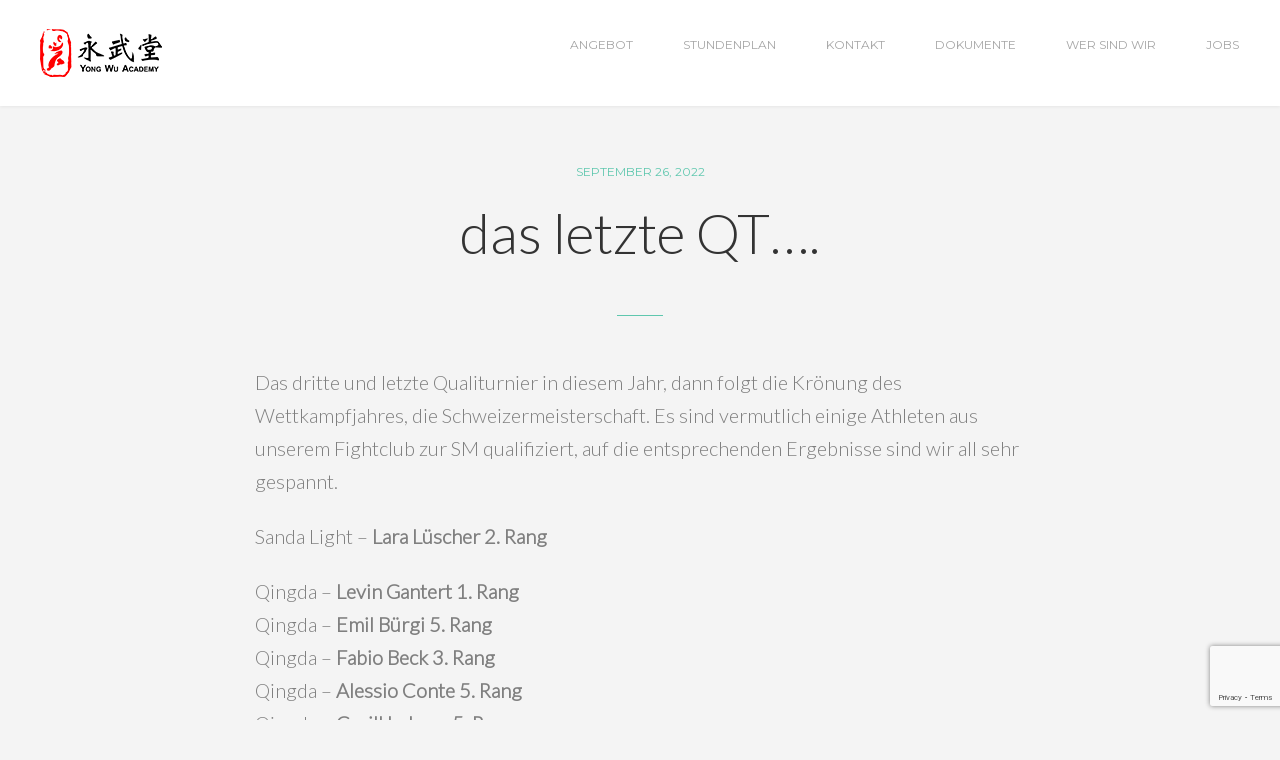

--- FILE ---
content_type: text/html
request_url: https://www.yongwu.ch/das-letzte-qt/
body_size: 12032
content:
<!DOCTYPE html>
<html lang="de">
<head>
<meta charset="UTF-8">
<meta name="viewport" content="width=device-width, initial-scale=1, maximum-scale=1"/>
<link rel="profile" href="http://gmpg.org/xfn/11">
<meta name='robots' content='index, follow, max-image-preview:large, max-snippet:-1, max-video-preview:-1'/>
<title>das letzte QT.... - Yong Wu Academy</title>
<link rel="canonical" href="https://www.yongwu.ch/das-letzte-qt/"/>
<meta property="og:locale" content="de_DE"/>
<meta property="og:type" content="article"/>
<meta property="og:title" content="das letzte QT...."/>
<meta property="og:description" content="Das dritte und letzte Qualiturnier in diesem Jahr, dann folgt die Krönung des Wettkampfjahres, die Schweizermeisterschaft. Es sind vermutlich einige Athleten aus unserem Fightclub zur SM qualifiziert, auf die entsprechenden Ergebnisse sind wir all sehr gespannt. Sanda Light &#8211; Lara Lüscher 2. Rang Qingda &#8211; Levin Gantert 1. RangQingda &#8211; Emil Bürgi 5. RangQingda &#8211;..."/>
<meta property="og:url" content="https://www.yongwu.ch/das-letzte-qt/"/>
<meta property="og:site_name" content="Yong Wu Academy"/>
<meta property="article:publisher" content="https://www.facebook.com/yongwu.ch/"/>
<meta property="article:published_time" content="2022-09-26T21:27:00+00:00"/>
<meta property="article:modified_time" content="2022-10-31T21:37:21+00:00"/>
<meta property="og:image" content="https://www.yongwu.ch/wp-content/uploads/2022/10/L1000367.jpg"/>
<meta property="og:image:width" content="1980"/>
<meta property="og:image:height" content="1320"/>
<meta property="og:image:type" content="image/jpeg"/>
<meta name="author" content="Obeschcheffe"/>
<meta name="twitter:label1" content="Verfasst von"/>
<meta name="twitter:data1" content="Obeschcheffe"/>
<meta name="twitter:label2" content="Geschätzte Lesezeit"/>
<meta name="twitter:data2" content="1 Minute"/>
<script type="application/ld+json" class="yoast-schema-graph">{"@context":"https://schema.org","@graph":[{"@type":"Article","@id":"https://www.yongwu.ch/das-letzte-qt/#article","isPartOf":{"@id":"https://www.yongwu.ch/das-letzte-qt/"},"author":{"name":"Obeschcheffe","@id":"https://www.yongwu.ch/#/schema/person/b130a6e8b59375551dece2c9dabd8314"},"headline":"das letzte QT&#8230;.","datePublished":"2022-09-26T21:27:00+00:00","dateModified":"2022-10-31T21:37:21+00:00","mainEntityOfPage":{"@id":"https://www.yongwu.ch/das-letzte-qt/"},"wordCount":88,"publisher":{"@id":"https://www.yongwu.ch/#organization"},"image":{"@id":"https://www.yongwu.ch/das-letzte-qt/#primaryimage"},"thumbnailUrl":"https://www.yongwu.ch/wp-content/uploads/2022/10/L1000367.jpg","articleSection":["Swisswushu","Turnier","Veranstaltungen"],"inLanguage":"de"},{"@type":"WebPage","@id":"https://www.yongwu.ch/das-letzte-qt/","url":"https://www.yongwu.ch/das-letzte-qt/","name":"das letzte QT.... - Yong Wu Academy","isPartOf":{"@id":"https://www.yongwu.ch/#website"},"primaryImageOfPage":{"@id":"https://www.yongwu.ch/das-letzte-qt/#primaryimage"},"image":{"@id":"https://www.yongwu.ch/das-letzte-qt/#primaryimage"},"thumbnailUrl":"https://www.yongwu.ch/wp-content/uploads/2022/10/L1000367.jpg","datePublished":"2022-09-26T21:27:00+00:00","dateModified":"2022-10-31T21:37:21+00:00","breadcrumb":{"@id":"https://www.yongwu.ch/das-letzte-qt/#breadcrumb"},"inLanguage":"de","potentialAction":[{"@type":"ReadAction","target":["https://www.yongwu.ch/das-letzte-qt/"]}]},{"@type":"ImageObject","inLanguage":"de","@id":"https://www.yongwu.ch/das-letzte-qt/#primaryimage","url":"https://www.yongwu.ch/wp-content/uploads/2022/10/L1000367.jpg","contentUrl":"https://www.yongwu.ch/wp-content/uploads/2022/10/L1000367.jpg","width":1980,"height":1320},{"@type":"BreadcrumbList","@id":"https://www.yongwu.ch/das-letzte-qt/#breadcrumb","itemListElement":[{"@type":"ListItem","position":1,"name":"Home","item":"https://www.yongwu.ch/"},{"@type":"ListItem","position":2,"name":"Blog","item":"https://www.yongwu.ch/blog/"},{"@type":"ListItem","position":3,"name":"das letzte QT&#8230;."}]},{"@type":"WebSite","@id":"https://www.yongwu.ch/#website","url":"https://www.yongwu.ch/","name":"Yong Wu Academy","description":"Kung Fu, Taiji, Qigong Frauenfeld &amp; Taiwan","publisher":{"@id":"https://www.yongwu.ch/#organization"},"potentialAction":[{"@type":"SearchAction","target":{"@type":"EntryPoint","urlTemplate":"https://www.yongwu.ch/?s={search_term_string}"},"query-input":{"@type":"PropertyValueSpecification","valueRequired":true,"valueName":"search_term_string"}}],"inLanguage":"de"},{"@type":"Organization","@id":"https://www.yongwu.ch/#organization","name":"Yong Wu Academy","url":"https://www.yongwu.ch/","logo":{"@type":"ImageObject","inLanguage":"de","@id":"https://www.yongwu.ch/#/schema/logo/image/","url":"https://www.yongwu.ch/wp-content/uploads/2018/06/Logo-quadratisch-512pix.jpg","contentUrl":"https://www.yongwu.ch/wp-content/uploads/2018/06/Logo-quadratisch-512pix.jpg","width":512,"height":512,"caption":"Yong Wu Academy"},"image":{"@id":"https://www.yongwu.ch/#/schema/logo/image/"},"sameAs":["https://www.facebook.com/yongwu.ch/","https://www.instagram.com/yong_wu_academy/"]},{"@type":"Person","@id":"https://www.yongwu.ch/#/schema/person/b130a6e8b59375551dece2c9dabd8314","name":"Obeschcheffe","image":{"@type":"ImageObject","inLanguage":"de","@id":"https://www.yongwu.ch/#/schema/person/image/","url":"https://secure.gravatar.com/avatar/01d6230c8a57a2306d06c76444e15b85e39bf3a9a50eb29e77188b9947bd9037?s=96&d=mm&r=g","contentUrl":"https://secure.gravatar.com/avatar/01d6230c8a57a2306d06c76444e15b85e39bf3a9a50eb29e77188b9947bd9037?s=96&d=mm&r=g","caption":"Obeschcheffe"},"url":"https://www.yongwu.ch/author/admin/"}]}</script>
<link rel='dns-prefetch' href='//www.googletagmanager.com'/>
<link rel='dns-prefetch' href='//fonts.googleapis.com'/>
<link rel='dns-prefetch' href='//pagead2.googlesyndication.com'/>
<link rel="alternate" type="application/rss+xml" title="Yong Wu Academy &raquo; Feed" href="https://www.yongwu.ch/feed/"/>
<link rel="alternate" type="application/rss+xml" title="Yong Wu Academy &raquo; Kommentar-Feed" href="https://www.yongwu.ch/comments/feed/"/>
<link rel="alternate" title="oEmbed (JSON)" type="application/json+oembed" href="https://www.yongwu.ch/wp-json/oembed/1.0/embed?url=https%3A%2F%2Fwww.yongwu.ch%2Fdas-letzte-qt%2F"/>
<link rel="alternate" title="oEmbed (XML)" type="text/xml+oembed" href="https://www.yongwu.ch/wp-json/oembed/1.0/embed?url=https%3A%2F%2Fwww.yongwu.ch%2Fdas-letzte-qt%2F&#038;format=xml"/>
<style id='wp-img-auto-sizes-contain-inline-css'>img:is([sizes=auto i],[sizes^="auto," i]){contain-intrinsic-size:3000px 1500px}</style>
<style id='wp-emoji-styles-inline-css'>img.wp-smiley, img.emoji{display:inline !important;border:none !important;box-shadow:none !important;height:1em !important;width:1em !important;margin:0 0.07em !important;vertical-align:-0.1em !important;background:none !important;padding:0 !important;}</style>
<style id='wp-block-library-inline-css'>:root{--wp-block-synced-color:#7a00df;--wp-block-synced-color--rgb:122,0,223;--wp-bound-block-color:var(--wp-block-synced-color);--wp-editor-canvas-background:#ddd;--wp-admin-theme-color:#007cba;--wp-admin-theme-color--rgb:0,124,186;--wp-admin-theme-color-darker-10:#006ba1;--wp-admin-theme-color-darker-10--rgb:0,107,160.5;--wp-admin-theme-color-darker-20:#005a87;--wp-admin-theme-color-darker-20--rgb:0,90,135;--wp-admin-border-width-focus:2px}@media (min-resolution:192dpi){:root{--wp-admin-border-width-focus:1.5px}}.wp-element-button{cursor:pointer}:root .has-very-light-gray-background-color{background-color:#eee}:root .has-very-dark-gray-background-color{background-color:#313131}:root .has-very-light-gray-color{color:#eee}:root .has-very-dark-gray-color{color:#313131}:root .has-vivid-green-cyan-to-vivid-cyan-blue-gradient-background{background:linear-gradient(135deg,#00d084,#0693e3)}:root .has-purple-crush-gradient-background{background:linear-gradient(135deg,#34e2e4,#4721fb 50%,#ab1dfe)}:root .has-hazy-dawn-gradient-background{background:linear-gradient(135deg,#faaca8,#dad0ec)}:root .has-subdued-olive-gradient-background{background:linear-gradient(135deg,#fafae1,#67a671)}:root .has-atomic-cream-gradient-background{background:linear-gradient(135deg,#fdd79a,#004a59)}:root .has-nightshade-gradient-background{background:linear-gradient(135deg,#330968,#31cdcf)}:root .has-midnight-gradient-background{background:linear-gradient(135deg,#020381,#2874fc)}:root{--wp--preset--font-size--normal:16px;--wp--preset--font-size--huge:42px}.has-regular-font-size{font-size:1em}.has-larger-font-size{font-size:2.625em}.has-normal-font-size{font-size:var(--wp--preset--font-size--normal)}.has-huge-font-size{font-size:var(--wp--preset--font-size--huge)}.has-text-align-center{text-align:center}.has-text-align-left{text-align:left}.has-text-align-right{text-align:right}.has-fit-text{white-space:nowrap!important}#end-resizable-editor-section{display:none}.aligncenter{clear:both}.items-justified-left{justify-content:flex-start}.items-justified-center{justify-content:center}.items-justified-right{justify-content:flex-end}.items-justified-space-between{justify-content:space-between}.screen-reader-text{border:0;clip-path:inset(50%);height:1px;margin:-1px;overflow:hidden;padding:0;position:absolute;width:1px;word-wrap:normal!important}.screen-reader-text:focus{background-color:#ddd;clip-path:none;color:#444;display:block;font-size:1em;height:auto;left:5px;line-height:normal;padding:15px 23px 14px;text-decoration:none;top:5px;width:auto;z-index:100000}html :where(.has-border-color){border-style:solid}html :where([style*=border-top-color]){border-top-style:solid}html :where([style*=border-right-color]){border-right-style:solid}html :where([style*=border-bottom-color]){border-bottom-style:solid}html :where([style*=border-left-color]){border-left-style:solid}html :where([style*=border-width]){border-style:solid}html :where([style*=border-top-width]){border-top-style:solid}html :where([style*=border-right-width]){border-right-style:solid}html :where([style*=border-bottom-width]){border-bottom-style:solid}html :where([style*=border-left-width]){border-left-style:solid}html :where(img[class*=wp-image-]){height:auto;max-width:100%}:where(figure){margin:0 0 1em}html :where(.is-position-sticky){--wp-admin--admin-bar--position-offset:var(--wp-admin--admin-bar--height,0px)}@media screen and (max-width:600px){html :where(.is-position-sticky){--wp-admin--admin-bar--position-offset:0px}}</style><style id='global-styles-inline-css'>:root{--wp--preset--aspect-ratio--square:1;--wp--preset--aspect-ratio--4-3:4/3;--wp--preset--aspect-ratio--3-4:3/4;--wp--preset--aspect-ratio--3-2:3/2;--wp--preset--aspect-ratio--2-3:2/3;--wp--preset--aspect-ratio--16-9:16/9;--wp--preset--aspect-ratio--9-16:9/16;--wp--preset--color--black:#000000;--wp--preset--color--cyan-bluish-gray:#abb8c3;--wp--preset--color--white:#ffffff;--wp--preset--color--pale-pink:#f78da7;--wp--preset--color--vivid-red:#cf2e2e;--wp--preset--color--luminous-vivid-orange:#ff6900;--wp--preset--color--luminous-vivid-amber:#fcb900;--wp--preset--color--light-green-cyan:#7bdcb5;--wp--preset--color--vivid-green-cyan:#00d084;--wp--preset--color--pale-cyan-blue:#8ed1fc;--wp--preset--color--vivid-cyan-blue:#0693e3;--wp--preset--color--vivid-purple:#9b51e0;--wp--preset--gradient--vivid-cyan-blue-to-vivid-purple:linear-gradient(135deg,rgb(6,147,227) 0%,rgb(155,81,224) 100%);--wp--preset--gradient--light-green-cyan-to-vivid-green-cyan:linear-gradient(135deg,rgb(122,220,180) 0%,rgb(0,208,130) 100%);--wp--preset--gradient--luminous-vivid-amber-to-luminous-vivid-orange:linear-gradient(135deg,rgb(252,185,0) 0%,rgb(255,105,0) 100%);--wp--preset--gradient--luminous-vivid-orange-to-vivid-red:linear-gradient(135deg,rgb(255,105,0) 0%,rgb(207,46,46) 100%);--wp--preset--gradient--very-light-gray-to-cyan-bluish-gray:linear-gradient(135deg,rgb(238,238,238) 0%,rgb(169,184,195) 100%);--wp--preset--gradient--cool-to-warm-spectrum:linear-gradient(135deg,rgb(74,234,220) 0%,rgb(151,120,209) 20%,rgb(207,42,186) 40%,rgb(238,44,130) 60%,rgb(251,105,98) 80%,rgb(254,248,76) 100%);--wp--preset--gradient--blush-light-purple:linear-gradient(135deg,rgb(255,206,236) 0%,rgb(152,150,240) 100%);--wp--preset--gradient--blush-bordeaux:linear-gradient(135deg,rgb(254,205,165) 0%,rgb(254,45,45) 50%,rgb(107,0,62) 100%);--wp--preset--gradient--luminous-dusk:linear-gradient(135deg,rgb(255,203,112) 0%,rgb(199,81,192) 50%,rgb(65,88,208) 100%);--wp--preset--gradient--pale-ocean:linear-gradient(135deg,rgb(255,245,203) 0%,rgb(182,227,212) 50%,rgb(51,167,181) 100%);--wp--preset--gradient--electric-grass:linear-gradient(135deg,rgb(202,248,128) 0%,rgb(113,206,126) 100%);--wp--preset--gradient--midnight:linear-gradient(135deg,rgb(2,3,129) 0%,rgb(40,116,252) 100%);--wp--preset--font-size--small:13px;--wp--preset--font-size--medium:20px;--wp--preset--font-size--large:36px;--wp--preset--font-size--x-large:42px;--wp--preset--spacing--20:0.44rem;--wp--preset--spacing--30:0.67rem;--wp--preset--spacing--40:1rem;--wp--preset--spacing--50:1.5rem;--wp--preset--spacing--60:2.25rem;--wp--preset--spacing--70:3.38rem;--wp--preset--spacing--80:5.06rem;--wp--preset--shadow--natural:6px 6px 9px rgba(0, 0, 0, 0.2);--wp--preset--shadow--deep:12px 12px 50px rgba(0, 0, 0, 0.4);--wp--preset--shadow--sharp:6px 6px 0px rgba(0, 0, 0, 0.2);--wp--preset--shadow--outlined:6px 6px 0px -3px rgb(255, 255, 255), 6px 6px rgb(0, 0, 0);--wp--preset--shadow--crisp:6px 6px 0px rgb(0, 0, 0);}:where(.is-layout-flex){gap:0.5em;}:where(.is-layout-grid){gap:0.5em;}body .is-layout-flex{display:flex;}.is-layout-flex{flex-wrap:wrap;align-items:center;}.is-layout-flex > :is(*, div){margin:0;}body .is-layout-grid{display:grid;}.is-layout-grid > :is(*, div){margin:0;}:where(.wp-block-columns.is-layout-flex){gap:2em;}:where(.wp-block-columns.is-layout-grid){gap:2em;}:where(.wp-block-post-template.is-layout-flex){gap:1.25em;}:where(.wp-block-post-template.is-layout-grid){gap:1.25em;}.has-black-color{color:var(--wp--preset--color--black) !important;}.has-cyan-bluish-gray-color{color:var(--wp--preset--color--cyan-bluish-gray) !important;}.has-white-color{color:var(--wp--preset--color--white) !important;}.has-pale-pink-color{color:var(--wp--preset--color--pale-pink) !important;}.has-vivid-red-color{color:var(--wp--preset--color--vivid-red) !important;}.has-luminous-vivid-orange-color{color:var(--wp--preset--color--luminous-vivid-orange) !important;}.has-luminous-vivid-amber-color{color:var(--wp--preset--color--luminous-vivid-amber) !important;}.has-light-green-cyan-color{color:var(--wp--preset--color--light-green-cyan) !important;}.has-vivid-green-cyan-color{color:var(--wp--preset--color--vivid-green-cyan) !important;}.has-pale-cyan-blue-color{color:var(--wp--preset--color--pale-cyan-blue) !important;}.has-vivid-cyan-blue-color{color:var(--wp--preset--color--vivid-cyan-blue) !important;}.has-vivid-purple-color{color:var(--wp--preset--color--vivid-purple) !important;}.has-black-background-color{background-color:var(--wp--preset--color--black) !important;}.has-cyan-bluish-gray-background-color{background-color:var(--wp--preset--color--cyan-bluish-gray) !important;}.has-white-background-color{background-color:var(--wp--preset--color--white) !important;}.has-pale-pink-background-color{background-color:var(--wp--preset--color--pale-pink) !important;}.has-vivid-red-background-color{background-color:var(--wp--preset--color--vivid-red) !important;}.has-luminous-vivid-orange-background-color{background-color:var(--wp--preset--color--luminous-vivid-orange) !important;}.has-luminous-vivid-amber-background-color{background-color:var(--wp--preset--color--luminous-vivid-amber) !important;}.has-light-green-cyan-background-color{background-color:var(--wp--preset--color--light-green-cyan) !important;}.has-vivid-green-cyan-background-color{background-color:var(--wp--preset--color--vivid-green-cyan) !important;}.has-pale-cyan-blue-background-color{background-color:var(--wp--preset--color--pale-cyan-blue) !important;}.has-vivid-cyan-blue-background-color{background-color:var(--wp--preset--color--vivid-cyan-blue) !important;}.has-vivid-purple-background-color{background-color:var(--wp--preset--color--vivid-purple) !important;}.has-black-border-color{border-color:var(--wp--preset--color--black) !important;}.has-cyan-bluish-gray-border-color{border-color:var(--wp--preset--color--cyan-bluish-gray) !important;}.has-white-border-color{border-color:var(--wp--preset--color--white) !important;}.has-pale-pink-border-color{border-color:var(--wp--preset--color--pale-pink) !important;}.has-vivid-red-border-color{border-color:var(--wp--preset--color--vivid-red) !important;}.has-luminous-vivid-orange-border-color{border-color:var(--wp--preset--color--luminous-vivid-orange) !important;}.has-luminous-vivid-amber-border-color{border-color:var(--wp--preset--color--luminous-vivid-amber) !important;}.has-light-green-cyan-border-color{border-color:var(--wp--preset--color--light-green-cyan) !important;}.has-vivid-green-cyan-border-color{border-color:var(--wp--preset--color--vivid-green-cyan) !important;}.has-pale-cyan-blue-border-color{border-color:var(--wp--preset--color--pale-cyan-blue) !important;}.has-vivid-cyan-blue-border-color{border-color:var(--wp--preset--color--vivid-cyan-blue) !important;}.has-vivid-purple-border-color{border-color:var(--wp--preset--color--vivid-purple) !important;}.has-vivid-cyan-blue-to-vivid-purple-gradient-background{background:var(--wp--preset--gradient--vivid-cyan-blue-to-vivid-purple) !important;}.has-light-green-cyan-to-vivid-green-cyan-gradient-background{background:var(--wp--preset--gradient--light-green-cyan-to-vivid-green-cyan) !important;}.has-luminous-vivid-amber-to-luminous-vivid-orange-gradient-background{background:var(--wp--preset--gradient--luminous-vivid-amber-to-luminous-vivid-orange) !important;}.has-luminous-vivid-orange-to-vivid-red-gradient-background{background:var(--wp--preset--gradient--luminous-vivid-orange-to-vivid-red) !important;}.has-very-light-gray-to-cyan-bluish-gray-gradient-background{background:var(--wp--preset--gradient--very-light-gray-to-cyan-bluish-gray) !important;}.has-cool-to-warm-spectrum-gradient-background{background:var(--wp--preset--gradient--cool-to-warm-spectrum) !important;}.has-blush-light-purple-gradient-background{background:var(--wp--preset--gradient--blush-light-purple) !important;}.has-blush-bordeaux-gradient-background{background:var(--wp--preset--gradient--blush-bordeaux) !important;}.has-luminous-dusk-gradient-background{background:var(--wp--preset--gradient--luminous-dusk) !important;}.has-pale-ocean-gradient-background{background:var(--wp--preset--gradient--pale-ocean) !important;}.has-electric-grass-gradient-background{background:var(--wp--preset--gradient--electric-grass) !important;}.has-midnight-gradient-background{background:var(--wp--preset--gradient--midnight) !important;}.has-small-font-size{font-size:var(--wp--preset--font-size--small) !important;}.has-medium-font-size{font-size:var(--wp--preset--font-size--medium) !important;}.has-large-font-size{font-size:var(--wp--preset--font-size--large) !important;}.has-x-large-font-size{font-size:var(--wp--preset--font-size--x-large) !important;}</style>
<style id='classic-theme-styles-inline-css'>.wp-block-button__link{color:#fff;background-color:#32373c;border-radius:9999px;box-shadow:none;text-decoration:none;padding:calc(.667em + 2px) calc(1.333em + 2px);font-size:1.125em}.wp-block-file__button{background:#32373c;color:#fff;text-decoration:none}</style>
<link rel="stylesheet" type="text/css" href="//www.yongwu.ch/wp-content/cache/wpfc-minified/2zn6aqqy/c04sh.css" media="all"/>
<link rel="stylesheet" type="text/css" href="//www.yongwu.ch/wp-content/cache/wpfc-minified/kxvys3dd/c04sh.css" media="screen"/>
<link rel="stylesheet" type="text/css" href="//www.yongwu.ch/wp-content/cache/wpfc-minified/6nz8269g/77df.css" media="all"/>
<script data-wpfc-render="false">(function(){let events=["mousemove", "wheel", "scroll", "touchstart", "touchmove"];let fired=false;events.forEach(function(event){window.addEventListener(event, function(){if(fired===false){fired=true;setTimeout(function(){ (function(d,s){var f=d.getElementsByTagName(s)[0];j=d.createElement(s);j.setAttribute('type', 'text/javascript');j.setAttribute('src', 'https://www.googletagmanager.com/gtag/js?id=GT-NSS68CN');j.setAttribute('id', 'google_gtagjs-js');f.parentNode.insertBefore(j,f);})(document,'script'); }, 100);}},{once: true});});})();</script>
<link rel="https://api.w.org/" href="https://www.yongwu.ch/wp-json/"/><link rel="alternate" title="JSON" type="application/json" href="https://www.yongwu.ch/wp-json/wp/v2/posts/5358"/><link rel="EditURI" type="application/rsd+xml" title="RSD" href="https://www.yongwu.ch/xmlrpc.php?rsd"/>
<link rel='shortlink' href='https://www.yongwu.ch/?p=5358'/>
<meta name="generator" content="Site Kit by Google 1.168.0"/>        <style>html body.fixedMainMenu #header .headerWrap{background:#ffffff !important;}
html body.fixedMainMenu #header .mainMenu ul li a{color:#7f7f7f;}
html body.fixedMainMenu #header .mainMenu ul li.current-menu-item a,
html body.fixedMainMenu #header .mainMenu ul li a:hover{color:#000000;}</style>
<meta name="google-adsense-platform-account" content="ca-host-pub-2644536267352236">
<meta name="google-adsense-platform-domain" content="sitekit.withgoogle.com">
<style>.recentcomments a{display:inline !important;padding:0 !important;margin:0 !important;}</style>
<script data-wpfc-render="false">(function(){let events=["mousemove", "wheel", "scroll", "touchstart", "touchmove"];let fired=false;events.forEach(function(event){window.addEventListener(event, function(){if(fired===false){fired=true;setTimeout(function(){
(function(w, d, s, l, i){
w[l]=w[l]||[];
w[l].push({'gtm.start': new Date().getTime(), event: 'gtm.js'});
var f=d.getElementsByTagName(s)[0],
j=d.createElement(s), dl=l!='dataLayer' ? '&l=' + l:'';
j.async=true;
j.src='https://www.googletagmanager.com/gtm.js?id=' + i + dl;
f.parentNode.insertBefore(j, f);
})(window, document, 'script', 'dataLayer', 'GTM-MR6FPCQX');
}, 200);}},{once: true});});})();</script>
<script async="async" src="https://pagead2.googlesyndication.com/pagead/js/adsbygoogle.js?client=ca-pub-8729489814092691&amp;host=ca-host-pub-2644536267352236" crossorigin="anonymous"></script>
<link rel="icon" href="https://www.yongwu.ch/wp-content/uploads/2018/06/cropped-Logo-quadratisch-512pix-32x32.jpg" sizes="32x32"/>
<link rel="icon" href="https://www.yongwu.ch/wp-content/uploads/2018/06/cropped-Logo-quadratisch-512pix-192x192.jpg" sizes="192x192"/>
<link rel="apple-touch-icon" href="https://www.yongwu.ch/wp-content/uploads/2018/06/cropped-Logo-quadratisch-512pix-180x180.jpg"/>
<meta name="msapplication-TileImage" content="https://www.yongwu.ch/wp-content/uploads/2018/06/cropped-Logo-quadratisch-512pix-270x270.jpg"/>
<script data-wpfc-render="false">var Wpfcll={s:[],osl:0,scroll:false,i:function(){Wpfcll.ss();window.addEventListener('load',function(){let observer=new MutationObserver(mutationRecords=>{Wpfcll.osl=Wpfcll.s.length;Wpfcll.ss();if(Wpfcll.s.length > Wpfcll.osl){Wpfcll.ls(false);}});observer.observe(document.getElementsByTagName("html")[0],{childList:true,attributes:true,subtree:true,attributeFilter:["src"],attributeOldValue:false,characterDataOldValue:false});Wpfcll.ls(true);});window.addEventListener('scroll',function(){Wpfcll.scroll=true;Wpfcll.ls(false);});window.addEventListener('resize',function(){Wpfcll.scroll=true;Wpfcll.ls(false);});window.addEventListener('click',function(){Wpfcll.scroll=true;Wpfcll.ls(false);});},c:function(e,pageload){var w=document.documentElement.clientHeight || body.clientHeight;var n=0;if(pageload){n=0;}else{n=(w > 800) ? 800:200;n=Wpfcll.scroll ? 800:n;}var er=e.getBoundingClientRect();var t=0;var p=e.parentNode ? e.parentNode:false;if(typeof p.getBoundingClientRect=="undefined"){var pr=false;}else{var pr=p.getBoundingClientRect();}if(er.x==0 && er.y==0){for(var i=0;i < 10;i++){if(p){if(pr.x==0 && pr.y==0){if(p.parentNode){p=p.parentNode;}if(typeof p.getBoundingClientRect=="undefined"){pr=false;}else{pr=p.getBoundingClientRect();}}else{t=pr.top;break;}}};}else{t=er.top;}if(w - t+n > 0){return true;}return false;},r:function(e,pageload){var s=this;var oc,ot;try{oc=e.getAttribute("data-wpfc-original-src");ot=e.getAttribute("data-wpfc-original-srcset");originalsizes=e.getAttribute("data-wpfc-original-sizes");if(s.c(e,pageload)){if(oc || ot){if(e.tagName=="DIV" || e.tagName=="A" || e.tagName=="SPAN"){e.style.backgroundImage="url("+oc+")";e.removeAttribute("data-wpfc-original-src");e.removeAttribute("data-wpfc-original-srcset");e.removeAttribute("onload");}else{if(oc){e.setAttribute('src',oc);}if(ot){e.setAttribute('srcset',ot);}if(originalsizes){e.setAttribute('sizes',originalsizes);}if(e.getAttribute("alt") && e.getAttribute("alt")=="blank"){e.removeAttribute("alt");}e.removeAttribute("data-wpfc-original-src");e.removeAttribute("data-wpfc-original-srcset");e.removeAttribute("data-wpfc-original-sizes");e.removeAttribute("onload");if(e.tagName=="IFRAME"){var y="https://www.youtube.com/embed/";if(navigator.userAgent.match(/\sEdge?\/\d/i)){e.setAttribute('src',e.getAttribute("src").replace(/.+\/templates\/youtube\.html\#/,y));}e.onload=function(){if(typeof window.jQuery !="undefined"){if(jQuery.fn.fitVids){jQuery(e).parent().fitVids({customSelector:"iframe[src]"});}}var s=e.getAttribute("src").match(/templates\/youtube\.html\#(.+)/);if(s){try{var i=e.contentDocument || e.contentWindow;if(i.location.href=="about:blank"){e.setAttribute('src',y+s[1]);}}catch(err){e.setAttribute('src',y+s[1]);}}}}}}else{if(e.tagName=="NOSCRIPT"){if(typeof window.jQuery !="undefined"){if(jQuery(e).attr("data-type")=="wpfc"){e.removeAttribute("data-type");jQuery(e).after(jQuery(e).text());}}}}}}catch(error){console.log(error);console.log("==>",e);}},ss:function(){var i=Array.prototype.slice.call(document.getElementsByTagName("img"));var f=Array.prototype.slice.call(document.getElementsByTagName("iframe"));var d=Array.prototype.slice.call(document.getElementsByTagName("div"));var a=Array.prototype.slice.call(document.getElementsByTagName("a"));var s=Array.prototype.slice.call(document.getElementsByTagName("span"));var n=Array.prototype.slice.call(document.getElementsByTagName("noscript"));this.s=i.concat(f).concat(d).concat(a).concat(s).concat(n);},ls:function(pageload){var s=this;[].forEach.call(s.s,function(e,index){s.r(e,pageload);});}};document.addEventListener('DOMContentLoaded',function(){wpfci();});function wpfci(){Wpfcll.i();}</script>
</head>
<body class="wp-singular post-template-default single single-post postid-5358 single-format-standard wp-custom-logo wp-theme-asana fixedMainMenu">
<main class="main-theme-wrapper">
<noscript>
<iframe onload="Wpfcll.r(this,true);" data-wpfc-original-src="https://www.googletagmanager.com/ns.html?id=GTM-MR6FPCQX" height="0" width="0" style="display:none;visibility:hidden"></iframe>
</noscript>
<header id="header">
<div class="headerWrap clear">
<a href="https://www.yongwu.ch/" rel="home" itemprop="url" class="logo">
<img width="122" height="48" src="https://www.yongwu.ch/wp-content/uploads/2023/07/TN-144px_yongwuacademy_quer_rot_s.png" class="logo-black uni-custom-logo-a" alt="" itemprop="logo" decoding="async"/><img width="122" height="48" src="https://www.yongwu.ch/wp-content/uploads/2023/07/TN-144px_yongwuacademy_quer_rot_s.png" class="logo-white uni-custom-logo-b" alt="" itemprop="logo" decoding="async"/>    </a>
<style>.mainMenu{margin-top:37px;}
#header .is-sticky .mainMenu{margin-top:22px;}</style>
<nav class="mainMenu"><ul id="menu-primary" class="clear"><li id="menu-item-1892" class="menu-item menu-item-type-post_type menu-item-object-page menu-item-has-children menu-item-1892"><a href="https://www.yongwu.ch/angebot/">Angebot</a>
<ul class="sub-menu">
<li id="menu-item-1895" class="menu-item menu-item-type-post_type menu-item-object-page menu-item-1895"><a href="https://www.yongwu.ch/angebot/kung-fu/">Gong Fu 功夫</a></li>
<li id="menu-item-1986" class="menu-item menu-item-type-post_type menu-item-object-page menu-item-1986"><a href="https://www.yongwu.ch/angebot/kidskungfu/">Kid&#8217;s Kung Fu</a></li>
<li id="menu-item-1894" class="menu-item menu-item-type-post_type menu-item-object-page menu-item-1894"><a href="https://www.yongwu.ch/angebot/taiji-in-frauenfeld/">Taiji Quan 太極</a></li>
<li id="menu-item-1893" class="menu-item menu-item-type-post_type menu-item-object-page menu-item-1893"><a href="https://www.yongwu.ch/angebot/qi-gong/">Qi Gong</a></li>
<li id="menu-item-2093" class="menu-item menu-item-type-post_type menu-item-object-page menu-item-2093"><a href="https://www.yongwu.ch/angebot/openmat/">OpenMat in Frauenfeld</a></li>
<li id="menu-item-5254" class="menu-item menu-item-type-post_type menu-item-object-page menu-item-5254"><a href="https://www.yongwu.ch/angebot/fight-club/">Fight Club</a></li>
<li id="menu-item-2455" class="menu-item menu-item-type-post_type menu-item-object-page menu-item-has-children menu-item-2455"><a href="https://www.yongwu.ch/angebot/preise/">Preise Abos</a>
<ul class="sub-menu">
<li id="menu-item-4693" class="menu-item menu-item-type-post_type menu-item-object-page menu-item-4693"><a href="https://www.yongwu.ch/angebot/preise/preise-erwachsene/">Kung Fu Abos</a></li>
<li id="menu-item-4784" class="menu-item menu-item-type-post_type menu-item-object-page menu-item-4784"><a href="https://www.yongwu.ch/angebot/preise/preise-kung-fu-lehrlinge-studenten-senioren/">Kung Fu L/S/S Beiträge</a></li>
<li id="menu-item-2563" class="menu-item menu-item-type-post_type menu-item-object-page menu-item-2563"><a href="https://www.yongwu.ch/angebot/preise/kidskungfupreise/">Kid&#8217;s Kung Fu Beiträge</a></li>
<li id="menu-item-2601" class="menu-item menu-item-type-post_type menu-item-object-page menu-item-2601"><a href="https://www.yongwu.ch/angebot/preise/taijiaqigongpreise/">Taiji &#038; Qi Gong Beiträge</a></li>
</ul>
</li>
</ul>
</li>
<li id="menu-item-900" class="menu-item menu-item-type-post_type menu-item-object-page menu-item-900"><a href="https://www.yongwu.ch/stundenplan/">Stundenplan</a></li>
<li id="menu-item-897" class="menu-item menu-item-type-post_type menu-item-object-page menu-item-897"><a href="https://www.yongwu.ch/kontakt/">Kontakt</a></li>
<li id="menu-item-8343" class="menu-item menu-item-type-post_type menu-item-object-page menu-item-8343"><a href="https://www.yongwu.ch/dokumente/">Dokumente</a></li>
<li id="menu-item-6064" class="menu-item menu-item-type-post_type menu-item-object-page menu-item-6064"><a href="https://www.yongwu.ch/front-page/wer-sind-wir/">wer sind wir</a></li>
<li id="menu-item-9558" class="menu-item menu-item-type-post_type menu-item-object-page menu-item-has-children menu-item-9558"><a href="https://www.yongwu.ch/jobs/">Jobs</a>
<ul class="sub-menu">
<li id="menu-item-9559" class="menu-item menu-item-type-post_type menu-item-object-page menu-item-9559"><a href="https://www.yongwu.ch/jobs/wir-suchen-coach-fuer-wing-chun/">Coach für Wing Chun</a></li>
<li id="menu-item-9560" class="menu-item menu-item-type-post_type menu-item-object-page menu-item-9560"><a href="https://www.yongwu.ch/jobs/wir-suchen-coach-fuer-muay-thai/">Wir suchen Coach für Muay Thai</a></li>
<li id="menu-item-9561" class="menu-item menu-item-type-post_type menu-item-object-page menu-item-9561"><a href="https://www.yongwu.ch/jobs/wir-suchen-coach-fuer-brazilian-jiu-jitsu-bjj/">Coach Brazilian BJJ</a></li>
<li id="menu-item-9577" class="menu-item menu-item-type-post_type menu-item-object-page menu-item-9577"><a href="https://www.yongwu.ch/jobs/trainer-in-kinder-kungfu-5-7jg/">Coach:in – Kinder Kung-Fu</a></li>
</ul>
</li>
</ul></nav>
<span class="showMobileMenu">
<span></span>
<span></span>
<span></span>
<span></span>
</span></div></header>
<script data-wpfc-render="false">(function(){let events=["mousemove", "wheel", "scroll", "touchstart", "touchmove"];let fired=false;events.forEach(function(event){window.addEventListener(event, function(){if(fired===false){fired=true;setTimeout(function(){ (function(d,s){var f=d.getElementsByTagName(s)[0];j=d.createElement(s);j.setAttribute('src', 'https://www.googletagmanager.com/gtag/js?id=G-WEJ1MBFBW3');f.parentNode.insertBefore(j,f);})(document,'script'); }, 300);}},{once: true});});})();</script>
<script>window.dataLayer=window.dataLayer||[];
function gtag(){dataLayer.push(arguments);}
gtag('js', new Date());
gtag('config', 'G-WEJ1MBFBW3');</script>	<section class="uni-container">
<div class="wrapper">
<time class="postItemTime" datetime="2022-09-26">September 26, 2022</time>
<div id="post-5358" class="singlePostWrap clear post-5358 post type-post status-publish format-standard has-post-thumbnail hentry category-swisswushu category-turnier category-veranstaltungen"> <h1 class="singleTitle">das letzte QT&#8230;.</h1> <p>Das dritte und letzte Qualiturnier in diesem Jahr, dann folgt die Krönung des Wettkampfjahres, die Schweizermeisterschaft. Es sind vermutlich einige Athleten aus unserem Fightclub zur SM qualifiziert, auf die entsprechenden Ergebnisse sind wir all sehr gespannt.<br></p> <p>Sanda Light &#8211; <strong>Lara Lüscher 2. Rang</strong></p> <p>Qingda &#8211; <strong>Levin Gantert 1. Rang</strong><br>Qingda &#8211;<strong> Emil Bürgi 5. Rang</strong><br>Qingda &#8211; <strong>Fabio Beck 3. Rang</strong><br>Qingda &#8211; <strong>Alessio Conte 5. Rang</strong><br>Qingda &#8211; <strong>Cyrill Lohner 5. Rang</strong><br>Qingda &#8211; <strong>Leandro Pires 5. Rang</strong><br></p> <p>Link zun den Fotoimpressionen <a href="https://www.yongwutang.ch/impressionen-vom-3-qt/" target="_blank" rel="noreferrer noopener">&#8212;> Fotos</a></p> <p>Herzliche Gratulation!<br>Euer Shifu</p></div><div class="singleLinkPages"> <br></div><div class="singlePostTags clear"> <span>Categories:</span> <a href="https://www.yongwu.ch/category/swisswushu/">Swisswushu</a>, <a href="https://www.yongwu.ch/category/turnier/">Turnier</a>, <a href="https://www.yongwu.ch/category/veranstaltungen/">Veranstaltungen</a> <br><br></div><div class="shareSinglePost"> <a href="https://www.facebook.com/dialog/share?app_id=https://www.facebook.com/yongwu.ch/&href=https://www.yongwu.ch/das-letzte-qt/&redirect_uri=https://www.yongwu.ch/das-letzte-qt/"><i class="fab fa-facebook-f"></i></a></div><div id="comments" class="commentsBox"></div></div></section>
<footer id="footer" class="clear">
<div class="footerSocial clear"> <a href="https://www.facebook.com/yongwu.ch/" target="_blank"> <i class="fab fa-facebook-official"></i> FB </a> <a href="https://www.instagram.com/yongwuacademy/" target="_blank"> <i class="fab fa-instagram"></i> </a></div><ul id="menu-footer" class="footerMenu clear"><li id="menu-item-905" class="menu-item menu-item-type-post_type menu-item-object-page menu-item-home menu-item-905"><a href="https://www.yongwu.ch/">Home of Yong Wu Academy</a></li>
<li id="menu-item-2004" class="menu-item menu-item-type-post_type menu-item-object-page menu-item-2004"><a href="https://www.yongwu.ch/angebot/">Angebot</a></li>
<li id="menu-item-906" class="menu-item menu-item-type-post_type menu-item-object-page menu-item-906"><a href="https://www.yongwu.ch/stundenplan/">Stundenplan 2025</a></li>
</ul>
<div class="footerSubscribe"> <form action="https://www.yongwu.ch/wp-admin/admin-ajax.php" role="form" method="post" class="uni_form"> <input type="hidden" name="action" value="uni_asana_theme_mailchimp_subscribe_user"/> <input type="text" name="uni_input_email" size="20" value="" placeholder="Your email" data-parsley-required="true" data-parsley-trigger="change focusout submit" data-parsley-type="email"> <input class="btnSubscribe uni_input_submit" type="button" value="Subscribe"> </form></div><div class="copyright"> <p>2025 Alle Rechte bei Yong Wu Academy GmbH, Frauenfeld</p></div></footer>
</main>
<div id="uni_popup"></div><div class="mobileMenu"> <ul id="menu-primary-1"><li class="menu-item menu-item-type-post_type menu-item-object-page menu-item-has-children menu-item-1892"><a href="https://www.yongwu.ch/angebot/">Angebot</a> <ul class="sub-menu"> <li class="menu-item menu-item-type-post_type menu-item-object-page menu-item-1895"><a href="https://www.yongwu.ch/angebot/kung-fu/">Gong Fu 功夫</a></li> <li class="menu-item menu-item-type-post_type menu-item-object-page menu-item-1986"><a href="https://www.yongwu.ch/angebot/kidskungfu/">Kid&#8217;s Kung Fu</a></li> <li class="menu-item menu-item-type-post_type menu-item-object-page menu-item-1894"><a href="https://www.yongwu.ch/angebot/taiji-in-frauenfeld/">Taiji Quan 太極</a></li> <li class="menu-item menu-item-type-post_type menu-item-object-page menu-item-1893"><a href="https://www.yongwu.ch/angebot/qi-gong/">Qi Gong</a></li> <li class="menu-item menu-item-type-post_type menu-item-object-page menu-item-2093"><a href="https://www.yongwu.ch/angebot/openmat/">OpenMat in Frauenfeld</a></li> <li class="menu-item menu-item-type-post_type menu-item-object-page menu-item-5254"><a href="https://www.yongwu.ch/angebot/fight-club/">Fight Club</a></li> <li class="menu-item menu-item-type-post_type menu-item-object-page menu-item-has-children menu-item-2455"><a href="https://www.yongwu.ch/angebot/preise/">Preise Abos</a> <ul class="sub-menu"> <li class="menu-item menu-item-type-post_type menu-item-object-page menu-item-4693"><a href="https://www.yongwu.ch/angebot/preise/preise-erwachsene/">Kung Fu Abos</a></li> <li class="menu-item menu-item-type-post_type menu-item-object-page menu-item-4784"><a href="https://www.yongwu.ch/angebot/preise/preise-kung-fu-lehrlinge-studenten-senioren/">Kung Fu L/S/S Beiträge</a></li> <li class="menu-item menu-item-type-post_type menu-item-object-page menu-item-2563"><a href="https://www.yongwu.ch/angebot/preise/kidskungfupreise/">Kid&#8217;s Kung Fu Beiträge</a></li> <li class="menu-item menu-item-type-post_type menu-item-object-page menu-item-2601"><a href="https://www.yongwu.ch/angebot/preise/taijiaqigongpreise/">Taiji &#038; Qi Gong Beiträge</a></li> </ul> </li> </ul> </li> <li class="menu-item menu-item-type-post_type menu-item-object-page menu-item-900"><a href="https://www.yongwu.ch/stundenplan/">Stundenplan</a></li> <li class="menu-item menu-item-type-post_type menu-item-object-page menu-item-897"><a href="https://www.yongwu.ch/kontakt/">Kontakt</a></li> <li class="menu-item menu-item-type-post_type menu-item-object-page menu-item-8343"><a href="https://www.yongwu.ch/dokumente/">Dokumente</a></li> <li class="menu-item menu-item-type-post_type menu-item-object-page menu-item-6064"><a href="https://www.yongwu.ch/front-page/wer-sind-wir/">wer sind wir</a></li> <li class="menu-item menu-item-type-post_type menu-item-object-page menu-item-has-children menu-item-9558"><a href="https://www.yongwu.ch/jobs/">Jobs</a> <ul class="sub-menu"> <li class="menu-item menu-item-type-post_type menu-item-object-page menu-item-9559"><a href="https://www.yongwu.ch/jobs/wir-suchen-coach-fuer-wing-chun/">Coach für Wing Chun</a></li> <li class="menu-item menu-item-type-post_type menu-item-object-page menu-item-9560"><a href="https://www.yongwu.ch/jobs/wir-suchen-coach-fuer-muay-thai/">Wir suchen Coach für Muay Thai</a></li> <li class="menu-item menu-item-type-post_type menu-item-object-page menu-item-9561"><a href="https://www.yongwu.ch/jobs/wir-suchen-coach-fuer-brazilian-jiu-jitsu-bjj/">Coach Brazilian BJJ</a></li> <li class="menu-item menu-item-type-post_type menu-item-object-page menu-item-9577"><a href="https://www.yongwu.ch/jobs/trainer-in-kinder-kungfu-5-7jg/">Coach:in – Kinder Kung-Fu</a></li> </ul> </li> </ul></div><script data-wpfc-render="false">(function(){let events=["mousemove", "wheel", "scroll", "touchstart", "touchmove"];let fired=false;events.forEach(function(event){window.addEventListener(event, function(){if(fired===false){fired=true;setTimeout(function(){ (function(d,s){var f=d.getElementsByTagName(s)[0];j=d.createElement(s);j.setAttribute('type', 'text/javascript');j.setAttribute('src', 'https://www.yongwu.ch/wp-content/plugins/contact-form-7/includes/swv/js/index.js?ver=6.1.4');j.setAttribute('id', 'swv-js');f.parentNode.insertBefore(j,f);})(document,'script'); }, 400);}},{once: true});});})();</script>
<script data-wpfc-render="false">(function(){let events=["mousemove", "wheel", "scroll", "touchstart", "touchmove"];let fired=false;events.forEach(function(event){window.addEventListener(event, function(){if(fired===false){fired=true;setTimeout(function(){ (function(d,s){var f=d.getElementsByTagName(s)[0];j=d.createElement(s);j.setAttribute('type', 'text/javascript');j.setAttribute('src', 'https://www.yongwu.ch/wp-content/plugins/contact-form-7/includes/js/index.js?ver=6.1.4');j.setAttribute('id', 'contact-form-7-js');f.parentNode.insertBefore(j,f);})(document,'script'); }, 500);}},{once: true});});})();</script>
<script src="https://www.google.com/recaptcha/api.js?render=6LfhhZUnAAAAAF6Ok38-12LTjlF5viFPzk9SEVVx&amp;ver=3.0" id="google-recaptcha-js"></script>
<script id="wp-emoji-settings" type="application/json">{"baseUrl":"https://s.w.org/images/core/emoji/17.0.2/72x72/","ext":".png","svgUrl":"https://s.w.org/images/core/emoji/17.0.2/svg/","svgExt":".svg","source":{"concatemoji":"https://www.yongwu.ch/wp-includes/js/wp-emoji-release.min.js?ver=dbb1314cf0855cdd78a6bd126e371e8b"}}</script>
<noscript id="wpfc-google-fonts"><link rel='stylesheet' id='ot-google-fonts-css' href='//fonts.googleapis.com/css?family=Lato:300,300italic%7CMontserrat:regular,700' type='text/css' media='all'/>
</noscript>
<script id="parsleyjs-js-extra">var uni_parsley_loc={"defaultMessage":"This value seems to be invalid.","type_email":"This value should be a valid email.","type_url":"This value should be a valid url.","type_number":"This value should be a valid number.","type_digits":"This value should be digits.","type_alphanum":"This value should be alphanumeric.","type_integer":"This value should be a valid integer.","notblank":"This value should not be blank.","required":"This value is required.","pattern":"This value seems to be invalid.","min":"This value should be greater than or equal to %s.","max":"This value should be lower than or equal to %s.","range":"This value should be between %s and %s.","minlength":"This value is too short. It should have %s characters or more.","maxlength":"This value is too long. It should have %s characters or fewer.","length":"This value length is invalid. It should be between %s and %s characters long.","mincheck":"You must select at least %s choices.","maxcheck":"You must select %s choices or fewer.","check":"You must select between %s and %s choices.","equalto":"This value should be the same.","dateiso":"This value should be a valid date (YYYY-MM-DD).","minwords":"This value is too short. It should have %s words or more.","maxwords":"This value is too long. It should have %s words or fewer.","words":"This value length is invalid. It should be between %s and %s words long.","gt":"This value should be greater.","gte":"This value should be greater or equal.","lt":"This value should be less.","lte":"This value should be less or equal.","notequalto":"This value should be different."};
//# sourceURL=parsleyjs-js-extra</script>
<script id="uni-asana-theme-script-js-extra">var uni_asana_theme_var={"site_url":"https://www.yongwu.ch","ajax_url":"https://www.yongwu.ch/wp-admin/admin-ajax.php","is_home":"no","locale":"de","white_nav":"1","lazy_load_on_products":"","lazy_load_on_posts":"","lazy_load_on_events":"","lazy_load_end":"You have reached the end","lazy_loader":"https://www.yongwu.ch/wp-content/themes/asana/images/lazy_loader.png","shop_text":"ONLINE BOUTIQUE","shop_text_color":"#ffffff","shop_image":"https://www.yongwu.ch/wp-content/themes/asana/images/placeholders/pageheader-shop.jpg","error_msg":"Error!"};
//# sourceURL=uni-asana-theme-script-js-extra</script>
<script id="contact-form-7-js-before">var wpcf7={
"api": {
"root": "https:\/\/www.yongwu.ch\/wp-json\/",
"namespace": "contact-form-7\/v1"
}};
//# sourceURL=contact-form-7-js-before</script>
<script id="wpcf7-redirect-script-js-extra">var wpcf7r={"ajax_url":"https://www.yongwu.ch/wp-admin/admin-ajax.php"};
//# sourceURL=wpcf7-redirect-script-js-extra</script>
<script id="mailchimp_sf_main_js-js-extra">var mailchimpSF={"ajax_url":"https://www.yongwu.ch/","phone_validation_error":"Please enter a valid phone number."};
//# sourceURL=mailchimp_sf_main_js-js-extra</script>
<script id="wpcf7-recaptcha-js-before">var wpcf7_recaptcha={
"sitekey": "6LfhhZUnAAAAAF6Ok38-12LTjlF5viFPzk9SEVVx",
"actions": {
"homepage": "homepage",
"contactform": "contactform"
}};
//# sourceURL=wpcf7-recaptcha-js-before</script>
<script id="google_gtagjs-js-consent-mode-data-layer">window.dataLayer=window.dataLayer||[];function gtag(){dataLayer.push(arguments);}
gtag('consent', 'default', {"ad_personalization":"denied","ad_storage":"denied","ad_user_data":"denied","analytics_storage":"denied","functionality_storage":"denied","security_storage":"denied","personalization_storage":"denied","region":["AT","BE","BG","CH","CY","CZ","DE","DK","EE","ES","FI","FR","GB","GR","HR","HU","IE","IS","IT","LI","LT","LU","LV","MT","NL","NO","PL","PT","RO","SE","SI","SK"],"wait_for_update":500});
window._googlesitekitConsentCategoryMap={"statistics":["analytics_storage"],"marketing":["ad_storage","ad_user_data","ad_personalization"],"functional":["functionality_storage","security_storage"],"preferences":["personalization_storage"]};
window._googlesitekitConsents={"ad_personalization":"denied","ad_storage":"denied","ad_user_data":"denied","analytics_storage":"denied","functionality_storage":"denied","security_storage":"denied","personalization_storage":"denied","region":["AT","BE","BG","CH","CY","CZ","DE","DK","EE","ES","FI","FR","GB","GR","HR","HU","IE","IS","IT","LI","LT","LU","LV","MT","NL","NO","PL","PT","RO","SE","SI","SK"],"wait_for_update":500};</script>
<script src='//www.yongwu.ch/wp-content/cache/wpfc-minified/243dfs56/72ru.js'></script>
<script id="google_gtagjs-js-after">window.dataLayer=window.dataLayer||[];function gtag(){dataLayer.push(arguments);}
gtag("set","linker",{"domains":["www.yongwu.ch"]});
gtag("js", new Date());
gtag("set", "developer_id.dZTNiMT", true);
gtag("config", "GT-NSS68CN", {"googlesitekit_post_date":"20220926"});
//# sourceURL=google_gtagjs-js-after</script>
<script type="speculationrules">{"prefetch":[{"source":"document","where":{"and":[{"href_matches":"/*"},{"not":{"href_matches":["/wp-*.php","/wp-admin/*","/wp-content/uploads/*","/wp-content/*","/wp-content/plugins/*","/wp-content/themes/asana/*","/*\\?(.+)"]}},{"not":{"selector_matches":"a[rel~=\"nofollow\"]"}},{"not":{"selector_matches":".no-prefetch, .no-prefetch a"}}]},"eagerness":"conservative"}]}</script>
<script src='//www.yongwu.ch/wp-content/cache/wpfc-minified/kb4shloq/4e5ct.js'></script>
<script id="wp-i18n-js-after">wp.i18n.setLocaleData({ 'text direction\u0004ltr': [ 'ltr' ] });
//# sourceURL=wp-i18n-js-after</script>
<script id="contact-form-7-js-translations">(function(domain, translations){
var localeData=translations.locale_data[ domain ]||translations.locale_data.messages;
localeData[""].domain=domain;
wp.i18n.setLocaleData(localeData, domain);
})("contact-form-7", {"translation-revision-date":"2025-10-26 03:28:49+0000","generator":"GlotPress\/4.0.3","domain":"messages","locale_data":{"messages":{"":{"domain":"messages","plural-forms":"nplurals=2; plural=n!=1;","lang":"de"},"This contact form is placed in the wrong place.":["Dieses Kontaktformular wurde an der falschen Stelle platziert."],"Error:":["Fehler:"]}},"comment":{"reference":"includes\/js\/index.js"}});
//# sourceURL=contact-form-7-js-translations</script>
<script src='//www.yongwu.ch/wp-content/cache/wpfc-minified/7jpgl88i/4e5ct.js'></script>
<script id="jquery-ui-datepicker-js-after">jQuery(function(jQuery){jQuery.datepicker.setDefaults({"closeText":"Schlie\u00dfen","currentText":"Heute","monthNames":["Januar","Februar","M\u00e4rz","April","Mai","Juni","Juli","August","September","Oktober","November","Dezember"],"monthNamesShort":["Jan.","Feb.","M\u00e4rz","Apr.","Mai","Juni","Juli","Aug.","Sep.","Okt.","Nov.","Dez."],"nextText":"Weiter","prevText":"Zur\u00fcck","dayNames":["Sonntag","Montag","Dienstag","Mittwoch","Donnerstag","Freitag","Samstag"],"dayNamesShort":["So.","Mo.","Di.","Mi.","Do.","Fr.","Sa."],"dayNamesMin":["S","M","D","M","D","F","S"],"dateFormat":"MM d, yy","firstDay":1,"isRTL":false});});
//# sourceURL=jquery-ui-datepicker-js-after</script>
<script defer src='//www.yongwu.ch/wp-content/cache/wpfc-minified/drpd2lhe/28go0.js'></script>
<script type="module">document.addEventListener('DOMContentLoaded',function(){
const a=JSON.parse(document.getElementById("wp-emoji-settings").textContent),o=(window._wpemojiSettings=a,"wpEmojiSettingsSupports"),s=["flag","emoji"];function i(e){try{var t={supportTests:e,timestamp:(new Date).valueOf()};sessionStorage.setItem(o,JSON.stringify(t))}catch(e){}}function c(e,t,n){e.clearRect(0,0,e.canvas.width,e.canvas.height),e.fillText(t,0,0);t=new Uint32Array(e.getImageData(0,0,e.canvas.width,e.canvas.height).data);e.clearRect(0,0,e.canvas.width,e.canvas.height),e.fillText(n,0,0);const a=new Uint32Array(e.getImageData(0,0,e.canvas.width,e.canvas.height).data);return t.every((e,t)=>e===a[t])}function p(e,t){e.clearRect(0,0,e.canvas.width,e.canvas.height),e.fillText(t,0,0);var n=e.getImageData(16,16,1,1);for(let e=0;e<n.data.length;e++)if(0!==n.data[e])return!1;return!0}function u(e,t,n,a){switch(t){case"flag":return n(e,"\ud83c\udff3\ufe0f\u200d\u26a7\ufe0f","\ud83c\udff3\ufe0f\u200b\u26a7\ufe0f")?!1:!n(e,"\ud83c\udde8\ud83c\uddf6","\ud83c\udde8\u200b\ud83c\uddf6")&&!n(e,"\ud83c\udff4\udb40\udc67\udb40\udc62\udb40\udc65\udb40\udc6e\udb40\udc67\udb40\udc7f","\ud83c\udff4\u200b\udb40\udc67\u200b\udb40\udc62\u200b\udb40\udc65\u200b\udb40\udc6e\u200b\udb40\udc67\u200b\udb40\udc7f");case"emoji":return!a(e,"\ud83e\u1fac8")}return!1}function f(e,t,n,a){let r;const o=(r="undefined"!=typeof WorkerGlobalScope&&self instanceof WorkerGlobalScope?new OffscreenCanvas(300,150):document.createElement("canvas")).getContext("2d",{willReadFrequently:!0}),s=(o.textBaseline="top",o.font="600 32px Arial",{});return e.forEach(e=>{s[e]=t(o,e,n,a)}),s}function r(e){var t=document.createElement("script");t.src=e,t.defer=!0,document.head.appendChild(t)}a.supports={everything:!0,everythingExceptFlag:!0},new Promise(t=>{let n=function(){try{var e=JSON.parse(sessionStorage.getItem(o));if("object"==typeof e&&"number"==typeof e.timestamp&&(new Date).valueOf()<e.timestamp+604800&&"object"==typeof e.supportTests)return e.supportTests}catch(e){}return null}();if(!n){if("undefined"!=typeof Worker&&"undefined"!=typeof OffscreenCanvas&&"undefined"!=typeof URL&&URL.createObjectURL&&"undefined"!=typeof Blob)try{var e="postMessage("+f.toString()+"("+[JSON.stringify(s),u.toString(),c.toString(),p.toString()].join(",")+"));",a=new Blob([e],{type:"text/javascript"});const r=new Worker(URL.createObjectURL(a),{name:"wpTestEmojiSupports"});return void(r.onmessage=e=>{i(n=e.data),r.terminate(),t(n)})}catch(e){}i(n=f(s,u,c,p))}t(n)}).then(e=>{for(const n in e)a.supports[n]=e[n],a.supports.everything=a.supports.everything&&a.supports[n],"flag"!==n&&(a.supports.everythingExceptFlag=a.supports.everythingExceptFlag&&a.supports[n]);var t;a.supports.everythingExceptFlag=a.supports.everythingExceptFlag&&!a.supports.flag,a.supports.everything||((t=a.source||{}).concatemoji?r(t.concatemoji):t.wpemoji&&t.twemoji&&(r(t.twemoji),r(t.wpemoji)))});
//# sourceURL=https://www.yongwu.ch/wp-includes/js/wp-emoji-loader.min.js
});</script>
<script>document.addEventListener('DOMContentLoaded',function(){function wpfcgl(){var wgh=document.querySelector('noscript#wpfc-google-fonts').innerText, wgha=wgh.match(/<link[^\>]+>/gi);for(i=0;i<wgha.length;i++){var wrpr=document.createElement('div');wrpr.innerHTML=wgha[i];document.body.appendChild(wrpr.firstChild);}}wpfcgl();});</script>
</body>
</html><!-- WP Fastest Cache file was created in 0.554 seconds, on December 29, 2025 @ 6:11 pm -->

--- FILE ---
content_type: text/html; charset=utf-8
request_url: https://www.google.com/recaptcha/api2/anchor?ar=1&k=6LfhhZUnAAAAAF6Ok38-12LTjlF5viFPzk9SEVVx&co=aHR0cHM6Ly93d3cueW9uZ3d1LmNoOjQ0Mw..&hl=en&v=PoyoqOPhxBO7pBk68S4YbpHZ&size=invisible&anchor-ms=20000&execute-ms=30000&cb=was66t2mrze8
body_size: 48754
content:
<!DOCTYPE HTML><html dir="ltr" lang="en"><head><meta http-equiv="Content-Type" content="text/html; charset=UTF-8">
<meta http-equiv="X-UA-Compatible" content="IE=edge">
<title>reCAPTCHA</title>
<style type="text/css">
/* cyrillic-ext */
@font-face {
  font-family: 'Roboto';
  font-style: normal;
  font-weight: 400;
  font-stretch: 100%;
  src: url(//fonts.gstatic.com/s/roboto/v48/KFO7CnqEu92Fr1ME7kSn66aGLdTylUAMa3GUBHMdazTgWw.woff2) format('woff2');
  unicode-range: U+0460-052F, U+1C80-1C8A, U+20B4, U+2DE0-2DFF, U+A640-A69F, U+FE2E-FE2F;
}
/* cyrillic */
@font-face {
  font-family: 'Roboto';
  font-style: normal;
  font-weight: 400;
  font-stretch: 100%;
  src: url(//fonts.gstatic.com/s/roboto/v48/KFO7CnqEu92Fr1ME7kSn66aGLdTylUAMa3iUBHMdazTgWw.woff2) format('woff2');
  unicode-range: U+0301, U+0400-045F, U+0490-0491, U+04B0-04B1, U+2116;
}
/* greek-ext */
@font-face {
  font-family: 'Roboto';
  font-style: normal;
  font-weight: 400;
  font-stretch: 100%;
  src: url(//fonts.gstatic.com/s/roboto/v48/KFO7CnqEu92Fr1ME7kSn66aGLdTylUAMa3CUBHMdazTgWw.woff2) format('woff2');
  unicode-range: U+1F00-1FFF;
}
/* greek */
@font-face {
  font-family: 'Roboto';
  font-style: normal;
  font-weight: 400;
  font-stretch: 100%;
  src: url(//fonts.gstatic.com/s/roboto/v48/KFO7CnqEu92Fr1ME7kSn66aGLdTylUAMa3-UBHMdazTgWw.woff2) format('woff2');
  unicode-range: U+0370-0377, U+037A-037F, U+0384-038A, U+038C, U+038E-03A1, U+03A3-03FF;
}
/* math */
@font-face {
  font-family: 'Roboto';
  font-style: normal;
  font-weight: 400;
  font-stretch: 100%;
  src: url(//fonts.gstatic.com/s/roboto/v48/KFO7CnqEu92Fr1ME7kSn66aGLdTylUAMawCUBHMdazTgWw.woff2) format('woff2');
  unicode-range: U+0302-0303, U+0305, U+0307-0308, U+0310, U+0312, U+0315, U+031A, U+0326-0327, U+032C, U+032F-0330, U+0332-0333, U+0338, U+033A, U+0346, U+034D, U+0391-03A1, U+03A3-03A9, U+03B1-03C9, U+03D1, U+03D5-03D6, U+03F0-03F1, U+03F4-03F5, U+2016-2017, U+2034-2038, U+203C, U+2040, U+2043, U+2047, U+2050, U+2057, U+205F, U+2070-2071, U+2074-208E, U+2090-209C, U+20D0-20DC, U+20E1, U+20E5-20EF, U+2100-2112, U+2114-2115, U+2117-2121, U+2123-214F, U+2190, U+2192, U+2194-21AE, U+21B0-21E5, U+21F1-21F2, U+21F4-2211, U+2213-2214, U+2216-22FF, U+2308-230B, U+2310, U+2319, U+231C-2321, U+2336-237A, U+237C, U+2395, U+239B-23B7, U+23D0, U+23DC-23E1, U+2474-2475, U+25AF, U+25B3, U+25B7, U+25BD, U+25C1, U+25CA, U+25CC, U+25FB, U+266D-266F, U+27C0-27FF, U+2900-2AFF, U+2B0E-2B11, U+2B30-2B4C, U+2BFE, U+3030, U+FF5B, U+FF5D, U+1D400-1D7FF, U+1EE00-1EEFF;
}
/* symbols */
@font-face {
  font-family: 'Roboto';
  font-style: normal;
  font-weight: 400;
  font-stretch: 100%;
  src: url(//fonts.gstatic.com/s/roboto/v48/KFO7CnqEu92Fr1ME7kSn66aGLdTylUAMaxKUBHMdazTgWw.woff2) format('woff2');
  unicode-range: U+0001-000C, U+000E-001F, U+007F-009F, U+20DD-20E0, U+20E2-20E4, U+2150-218F, U+2190, U+2192, U+2194-2199, U+21AF, U+21E6-21F0, U+21F3, U+2218-2219, U+2299, U+22C4-22C6, U+2300-243F, U+2440-244A, U+2460-24FF, U+25A0-27BF, U+2800-28FF, U+2921-2922, U+2981, U+29BF, U+29EB, U+2B00-2BFF, U+4DC0-4DFF, U+FFF9-FFFB, U+10140-1018E, U+10190-1019C, U+101A0, U+101D0-101FD, U+102E0-102FB, U+10E60-10E7E, U+1D2C0-1D2D3, U+1D2E0-1D37F, U+1F000-1F0FF, U+1F100-1F1AD, U+1F1E6-1F1FF, U+1F30D-1F30F, U+1F315, U+1F31C, U+1F31E, U+1F320-1F32C, U+1F336, U+1F378, U+1F37D, U+1F382, U+1F393-1F39F, U+1F3A7-1F3A8, U+1F3AC-1F3AF, U+1F3C2, U+1F3C4-1F3C6, U+1F3CA-1F3CE, U+1F3D4-1F3E0, U+1F3ED, U+1F3F1-1F3F3, U+1F3F5-1F3F7, U+1F408, U+1F415, U+1F41F, U+1F426, U+1F43F, U+1F441-1F442, U+1F444, U+1F446-1F449, U+1F44C-1F44E, U+1F453, U+1F46A, U+1F47D, U+1F4A3, U+1F4B0, U+1F4B3, U+1F4B9, U+1F4BB, U+1F4BF, U+1F4C8-1F4CB, U+1F4D6, U+1F4DA, U+1F4DF, U+1F4E3-1F4E6, U+1F4EA-1F4ED, U+1F4F7, U+1F4F9-1F4FB, U+1F4FD-1F4FE, U+1F503, U+1F507-1F50B, U+1F50D, U+1F512-1F513, U+1F53E-1F54A, U+1F54F-1F5FA, U+1F610, U+1F650-1F67F, U+1F687, U+1F68D, U+1F691, U+1F694, U+1F698, U+1F6AD, U+1F6B2, U+1F6B9-1F6BA, U+1F6BC, U+1F6C6-1F6CF, U+1F6D3-1F6D7, U+1F6E0-1F6EA, U+1F6F0-1F6F3, U+1F6F7-1F6FC, U+1F700-1F7FF, U+1F800-1F80B, U+1F810-1F847, U+1F850-1F859, U+1F860-1F887, U+1F890-1F8AD, U+1F8B0-1F8BB, U+1F8C0-1F8C1, U+1F900-1F90B, U+1F93B, U+1F946, U+1F984, U+1F996, U+1F9E9, U+1FA00-1FA6F, U+1FA70-1FA7C, U+1FA80-1FA89, U+1FA8F-1FAC6, U+1FACE-1FADC, U+1FADF-1FAE9, U+1FAF0-1FAF8, U+1FB00-1FBFF;
}
/* vietnamese */
@font-face {
  font-family: 'Roboto';
  font-style: normal;
  font-weight: 400;
  font-stretch: 100%;
  src: url(//fonts.gstatic.com/s/roboto/v48/KFO7CnqEu92Fr1ME7kSn66aGLdTylUAMa3OUBHMdazTgWw.woff2) format('woff2');
  unicode-range: U+0102-0103, U+0110-0111, U+0128-0129, U+0168-0169, U+01A0-01A1, U+01AF-01B0, U+0300-0301, U+0303-0304, U+0308-0309, U+0323, U+0329, U+1EA0-1EF9, U+20AB;
}
/* latin-ext */
@font-face {
  font-family: 'Roboto';
  font-style: normal;
  font-weight: 400;
  font-stretch: 100%;
  src: url(//fonts.gstatic.com/s/roboto/v48/KFO7CnqEu92Fr1ME7kSn66aGLdTylUAMa3KUBHMdazTgWw.woff2) format('woff2');
  unicode-range: U+0100-02BA, U+02BD-02C5, U+02C7-02CC, U+02CE-02D7, U+02DD-02FF, U+0304, U+0308, U+0329, U+1D00-1DBF, U+1E00-1E9F, U+1EF2-1EFF, U+2020, U+20A0-20AB, U+20AD-20C0, U+2113, U+2C60-2C7F, U+A720-A7FF;
}
/* latin */
@font-face {
  font-family: 'Roboto';
  font-style: normal;
  font-weight: 400;
  font-stretch: 100%;
  src: url(//fonts.gstatic.com/s/roboto/v48/KFO7CnqEu92Fr1ME7kSn66aGLdTylUAMa3yUBHMdazQ.woff2) format('woff2');
  unicode-range: U+0000-00FF, U+0131, U+0152-0153, U+02BB-02BC, U+02C6, U+02DA, U+02DC, U+0304, U+0308, U+0329, U+2000-206F, U+20AC, U+2122, U+2191, U+2193, U+2212, U+2215, U+FEFF, U+FFFD;
}
/* cyrillic-ext */
@font-face {
  font-family: 'Roboto';
  font-style: normal;
  font-weight: 500;
  font-stretch: 100%;
  src: url(//fonts.gstatic.com/s/roboto/v48/KFO7CnqEu92Fr1ME7kSn66aGLdTylUAMa3GUBHMdazTgWw.woff2) format('woff2');
  unicode-range: U+0460-052F, U+1C80-1C8A, U+20B4, U+2DE0-2DFF, U+A640-A69F, U+FE2E-FE2F;
}
/* cyrillic */
@font-face {
  font-family: 'Roboto';
  font-style: normal;
  font-weight: 500;
  font-stretch: 100%;
  src: url(//fonts.gstatic.com/s/roboto/v48/KFO7CnqEu92Fr1ME7kSn66aGLdTylUAMa3iUBHMdazTgWw.woff2) format('woff2');
  unicode-range: U+0301, U+0400-045F, U+0490-0491, U+04B0-04B1, U+2116;
}
/* greek-ext */
@font-face {
  font-family: 'Roboto';
  font-style: normal;
  font-weight: 500;
  font-stretch: 100%;
  src: url(//fonts.gstatic.com/s/roboto/v48/KFO7CnqEu92Fr1ME7kSn66aGLdTylUAMa3CUBHMdazTgWw.woff2) format('woff2');
  unicode-range: U+1F00-1FFF;
}
/* greek */
@font-face {
  font-family: 'Roboto';
  font-style: normal;
  font-weight: 500;
  font-stretch: 100%;
  src: url(//fonts.gstatic.com/s/roboto/v48/KFO7CnqEu92Fr1ME7kSn66aGLdTylUAMa3-UBHMdazTgWw.woff2) format('woff2');
  unicode-range: U+0370-0377, U+037A-037F, U+0384-038A, U+038C, U+038E-03A1, U+03A3-03FF;
}
/* math */
@font-face {
  font-family: 'Roboto';
  font-style: normal;
  font-weight: 500;
  font-stretch: 100%;
  src: url(//fonts.gstatic.com/s/roboto/v48/KFO7CnqEu92Fr1ME7kSn66aGLdTylUAMawCUBHMdazTgWw.woff2) format('woff2');
  unicode-range: U+0302-0303, U+0305, U+0307-0308, U+0310, U+0312, U+0315, U+031A, U+0326-0327, U+032C, U+032F-0330, U+0332-0333, U+0338, U+033A, U+0346, U+034D, U+0391-03A1, U+03A3-03A9, U+03B1-03C9, U+03D1, U+03D5-03D6, U+03F0-03F1, U+03F4-03F5, U+2016-2017, U+2034-2038, U+203C, U+2040, U+2043, U+2047, U+2050, U+2057, U+205F, U+2070-2071, U+2074-208E, U+2090-209C, U+20D0-20DC, U+20E1, U+20E5-20EF, U+2100-2112, U+2114-2115, U+2117-2121, U+2123-214F, U+2190, U+2192, U+2194-21AE, U+21B0-21E5, U+21F1-21F2, U+21F4-2211, U+2213-2214, U+2216-22FF, U+2308-230B, U+2310, U+2319, U+231C-2321, U+2336-237A, U+237C, U+2395, U+239B-23B7, U+23D0, U+23DC-23E1, U+2474-2475, U+25AF, U+25B3, U+25B7, U+25BD, U+25C1, U+25CA, U+25CC, U+25FB, U+266D-266F, U+27C0-27FF, U+2900-2AFF, U+2B0E-2B11, U+2B30-2B4C, U+2BFE, U+3030, U+FF5B, U+FF5D, U+1D400-1D7FF, U+1EE00-1EEFF;
}
/* symbols */
@font-face {
  font-family: 'Roboto';
  font-style: normal;
  font-weight: 500;
  font-stretch: 100%;
  src: url(//fonts.gstatic.com/s/roboto/v48/KFO7CnqEu92Fr1ME7kSn66aGLdTylUAMaxKUBHMdazTgWw.woff2) format('woff2');
  unicode-range: U+0001-000C, U+000E-001F, U+007F-009F, U+20DD-20E0, U+20E2-20E4, U+2150-218F, U+2190, U+2192, U+2194-2199, U+21AF, U+21E6-21F0, U+21F3, U+2218-2219, U+2299, U+22C4-22C6, U+2300-243F, U+2440-244A, U+2460-24FF, U+25A0-27BF, U+2800-28FF, U+2921-2922, U+2981, U+29BF, U+29EB, U+2B00-2BFF, U+4DC0-4DFF, U+FFF9-FFFB, U+10140-1018E, U+10190-1019C, U+101A0, U+101D0-101FD, U+102E0-102FB, U+10E60-10E7E, U+1D2C0-1D2D3, U+1D2E0-1D37F, U+1F000-1F0FF, U+1F100-1F1AD, U+1F1E6-1F1FF, U+1F30D-1F30F, U+1F315, U+1F31C, U+1F31E, U+1F320-1F32C, U+1F336, U+1F378, U+1F37D, U+1F382, U+1F393-1F39F, U+1F3A7-1F3A8, U+1F3AC-1F3AF, U+1F3C2, U+1F3C4-1F3C6, U+1F3CA-1F3CE, U+1F3D4-1F3E0, U+1F3ED, U+1F3F1-1F3F3, U+1F3F5-1F3F7, U+1F408, U+1F415, U+1F41F, U+1F426, U+1F43F, U+1F441-1F442, U+1F444, U+1F446-1F449, U+1F44C-1F44E, U+1F453, U+1F46A, U+1F47D, U+1F4A3, U+1F4B0, U+1F4B3, U+1F4B9, U+1F4BB, U+1F4BF, U+1F4C8-1F4CB, U+1F4D6, U+1F4DA, U+1F4DF, U+1F4E3-1F4E6, U+1F4EA-1F4ED, U+1F4F7, U+1F4F9-1F4FB, U+1F4FD-1F4FE, U+1F503, U+1F507-1F50B, U+1F50D, U+1F512-1F513, U+1F53E-1F54A, U+1F54F-1F5FA, U+1F610, U+1F650-1F67F, U+1F687, U+1F68D, U+1F691, U+1F694, U+1F698, U+1F6AD, U+1F6B2, U+1F6B9-1F6BA, U+1F6BC, U+1F6C6-1F6CF, U+1F6D3-1F6D7, U+1F6E0-1F6EA, U+1F6F0-1F6F3, U+1F6F7-1F6FC, U+1F700-1F7FF, U+1F800-1F80B, U+1F810-1F847, U+1F850-1F859, U+1F860-1F887, U+1F890-1F8AD, U+1F8B0-1F8BB, U+1F8C0-1F8C1, U+1F900-1F90B, U+1F93B, U+1F946, U+1F984, U+1F996, U+1F9E9, U+1FA00-1FA6F, U+1FA70-1FA7C, U+1FA80-1FA89, U+1FA8F-1FAC6, U+1FACE-1FADC, U+1FADF-1FAE9, U+1FAF0-1FAF8, U+1FB00-1FBFF;
}
/* vietnamese */
@font-face {
  font-family: 'Roboto';
  font-style: normal;
  font-weight: 500;
  font-stretch: 100%;
  src: url(//fonts.gstatic.com/s/roboto/v48/KFO7CnqEu92Fr1ME7kSn66aGLdTylUAMa3OUBHMdazTgWw.woff2) format('woff2');
  unicode-range: U+0102-0103, U+0110-0111, U+0128-0129, U+0168-0169, U+01A0-01A1, U+01AF-01B0, U+0300-0301, U+0303-0304, U+0308-0309, U+0323, U+0329, U+1EA0-1EF9, U+20AB;
}
/* latin-ext */
@font-face {
  font-family: 'Roboto';
  font-style: normal;
  font-weight: 500;
  font-stretch: 100%;
  src: url(//fonts.gstatic.com/s/roboto/v48/KFO7CnqEu92Fr1ME7kSn66aGLdTylUAMa3KUBHMdazTgWw.woff2) format('woff2');
  unicode-range: U+0100-02BA, U+02BD-02C5, U+02C7-02CC, U+02CE-02D7, U+02DD-02FF, U+0304, U+0308, U+0329, U+1D00-1DBF, U+1E00-1E9F, U+1EF2-1EFF, U+2020, U+20A0-20AB, U+20AD-20C0, U+2113, U+2C60-2C7F, U+A720-A7FF;
}
/* latin */
@font-face {
  font-family: 'Roboto';
  font-style: normal;
  font-weight: 500;
  font-stretch: 100%;
  src: url(//fonts.gstatic.com/s/roboto/v48/KFO7CnqEu92Fr1ME7kSn66aGLdTylUAMa3yUBHMdazQ.woff2) format('woff2');
  unicode-range: U+0000-00FF, U+0131, U+0152-0153, U+02BB-02BC, U+02C6, U+02DA, U+02DC, U+0304, U+0308, U+0329, U+2000-206F, U+20AC, U+2122, U+2191, U+2193, U+2212, U+2215, U+FEFF, U+FFFD;
}
/* cyrillic-ext */
@font-face {
  font-family: 'Roboto';
  font-style: normal;
  font-weight: 900;
  font-stretch: 100%;
  src: url(//fonts.gstatic.com/s/roboto/v48/KFO7CnqEu92Fr1ME7kSn66aGLdTylUAMa3GUBHMdazTgWw.woff2) format('woff2');
  unicode-range: U+0460-052F, U+1C80-1C8A, U+20B4, U+2DE0-2DFF, U+A640-A69F, U+FE2E-FE2F;
}
/* cyrillic */
@font-face {
  font-family: 'Roboto';
  font-style: normal;
  font-weight: 900;
  font-stretch: 100%;
  src: url(//fonts.gstatic.com/s/roboto/v48/KFO7CnqEu92Fr1ME7kSn66aGLdTylUAMa3iUBHMdazTgWw.woff2) format('woff2');
  unicode-range: U+0301, U+0400-045F, U+0490-0491, U+04B0-04B1, U+2116;
}
/* greek-ext */
@font-face {
  font-family: 'Roboto';
  font-style: normal;
  font-weight: 900;
  font-stretch: 100%;
  src: url(//fonts.gstatic.com/s/roboto/v48/KFO7CnqEu92Fr1ME7kSn66aGLdTylUAMa3CUBHMdazTgWw.woff2) format('woff2');
  unicode-range: U+1F00-1FFF;
}
/* greek */
@font-face {
  font-family: 'Roboto';
  font-style: normal;
  font-weight: 900;
  font-stretch: 100%;
  src: url(//fonts.gstatic.com/s/roboto/v48/KFO7CnqEu92Fr1ME7kSn66aGLdTylUAMa3-UBHMdazTgWw.woff2) format('woff2');
  unicode-range: U+0370-0377, U+037A-037F, U+0384-038A, U+038C, U+038E-03A1, U+03A3-03FF;
}
/* math */
@font-face {
  font-family: 'Roboto';
  font-style: normal;
  font-weight: 900;
  font-stretch: 100%;
  src: url(//fonts.gstatic.com/s/roboto/v48/KFO7CnqEu92Fr1ME7kSn66aGLdTylUAMawCUBHMdazTgWw.woff2) format('woff2');
  unicode-range: U+0302-0303, U+0305, U+0307-0308, U+0310, U+0312, U+0315, U+031A, U+0326-0327, U+032C, U+032F-0330, U+0332-0333, U+0338, U+033A, U+0346, U+034D, U+0391-03A1, U+03A3-03A9, U+03B1-03C9, U+03D1, U+03D5-03D6, U+03F0-03F1, U+03F4-03F5, U+2016-2017, U+2034-2038, U+203C, U+2040, U+2043, U+2047, U+2050, U+2057, U+205F, U+2070-2071, U+2074-208E, U+2090-209C, U+20D0-20DC, U+20E1, U+20E5-20EF, U+2100-2112, U+2114-2115, U+2117-2121, U+2123-214F, U+2190, U+2192, U+2194-21AE, U+21B0-21E5, U+21F1-21F2, U+21F4-2211, U+2213-2214, U+2216-22FF, U+2308-230B, U+2310, U+2319, U+231C-2321, U+2336-237A, U+237C, U+2395, U+239B-23B7, U+23D0, U+23DC-23E1, U+2474-2475, U+25AF, U+25B3, U+25B7, U+25BD, U+25C1, U+25CA, U+25CC, U+25FB, U+266D-266F, U+27C0-27FF, U+2900-2AFF, U+2B0E-2B11, U+2B30-2B4C, U+2BFE, U+3030, U+FF5B, U+FF5D, U+1D400-1D7FF, U+1EE00-1EEFF;
}
/* symbols */
@font-face {
  font-family: 'Roboto';
  font-style: normal;
  font-weight: 900;
  font-stretch: 100%;
  src: url(//fonts.gstatic.com/s/roboto/v48/KFO7CnqEu92Fr1ME7kSn66aGLdTylUAMaxKUBHMdazTgWw.woff2) format('woff2');
  unicode-range: U+0001-000C, U+000E-001F, U+007F-009F, U+20DD-20E0, U+20E2-20E4, U+2150-218F, U+2190, U+2192, U+2194-2199, U+21AF, U+21E6-21F0, U+21F3, U+2218-2219, U+2299, U+22C4-22C6, U+2300-243F, U+2440-244A, U+2460-24FF, U+25A0-27BF, U+2800-28FF, U+2921-2922, U+2981, U+29BF, U+29EB, U+2B00-2BFF, U+4DC0-4DFF, U+FFF9-FFFB, U+10140-1018E, U+10190-1019C, U+101A0, U+101D0-101FD, U+102E0-102FB, U+10E60-10E7E, U+1D2C0-1D2D3, U+1D2E0-1D37F, U+1F000-1F0FF, U+1F100-1F1AD, U+1F1E6-1F1FF, U+1F30D-1F30F, U+1F315, U+1F31C, U+1F31E, U+1F320-1F32C, U+1F336, U+1F378, U+1F37D, U+1F382, U+1F393-1F39F, U+1F3A7-1F3A8, U+1F3AC-1F3AF, U+1F3C2, U+1F3C4-1F3C6, U+1F3CA-1F3CE, U+1F3D4-1F3E0, U+1F3ED, U+1F3F1-1F3F3, U+1F3F5-1F3F7, U+1F408, U+1F415, U+1F41F, U+1F426, U+1F43F, U+1F441-1F442, U+1F444, U+1F446-1F449, U+1F44C-1F44E, U+1F453, U+1F46A, U+1F47D, U+1F4A3, U+1F4B0, U+1F4B3, U+1F4B9, U+1F4BB, U+1F4BF, U+1F4C8-1F4CB, U+1F4D6, U+1F4DA, U+1F4DF, U+1F4E3-1F4E6, U+1F4EA-1F4ED, U+1F4F7, U+1F4F9-1F4FB, U+1F4FD-1F4FE, U+1F503, U+1F507-1F50B, U+1F50D, U+1F512-1F513, U+1F53E-1F54A, U+1F54F-1F5FA, U+1F610, U+1F650-1F67F, U+1F687, U+1F68D, U+1F691, U+1F694, U+1F698, U+1F6AD, U+1F6B2, U+1F6B9-1F6BA, U+1F6BC, U+1F6C6-1F6CF, U+1F6D3-1F6D7, U+1F6E0-1F6EA, U+1F6F0-1F6F3, U+1F6F7-1F6FC, U+1F700-1F7FF, U+1F800-1F80B, U+1F810-1F847, U+1F850-1F859, U+1F860-1F887, U+1F890-1F8AD, U+1F8B0-1F8BB, U+1F8C0-1F8C1, U+1F900-1F90B, U+1F93B, U+1F946, U+1F984, U+1F996, U+1F9E9, U+1FA00-1FA6F, U+1FA70-1FA7C, U+1FA80-1FA89, U+1FA8F-1FAC6, U+1FACE-1FADC, U+1FADF-1FAE9, U+1FAF0-1FAF8, U+1FB00-1FBFF;
}
/* vietnamese */
@font-face {
  font-family: 'Roboto';
  font-style: normal;
  font-weight: 900;
  font-stretch: 100%;
  src: url(//fonts.gstatic.com/s/roboto/v48/KFO7CnqEu92Fr1ME7kSn66aGLdTylUAMa3OUBHMdazTgWw.woff2) format('woff2');
  unicode-range: U+0102-0103, U+0110-0111, U+0128-0129, U+0168-0169, U+01A0-01A1, U+01AF-01B0, U+0300-0301, U+0303-0304, U+0308-0309, U+0323, U+0329, U+1EA0-1EF9, U+20AB;
}
/* latin-ext */
@font-face {
  font-family: 'Roboto';
  font-style: normal;
  font-weight: 900;
  font-stretch: 100%;
  src: url(//fonts.gstatic.com/s/roboto/v48/KFO7CnqEu92Fr1ME7kSn66aGLdTylUAMa3KUBHMdazTgWw.woff2) format('woff2');
  unicode-range: U+0100-02BA, U+02BD-02C5, U+02C7-02CC, U+02CE-02D7, U+02DD-02FF, U+0304, U+0308, U+0329, U+1D00-1DBF, U+1E00-1E9F, U+1EF2-1EFF, U+2020, U+20A0-20AB, U+20AD-20C0, U+2113, U+2C60-2C7F, U+A720-A7FF;
}
/* latin */
@font-face {
  font-family: 'Roboto';
  font-style: normal;
  font-weight: 900;
  font-stretch: 100%;
  src: url(//fonts.gstatic.com/s/roboto/v48/KFO7CnqEu92Fr1ME7kSn66aGLdTylUAMa3yUBHMdazQ.woff2) format('woff2');
  unicode-range: U+0000-00FF, U+0131, U+0152-0153, U+02BB-02BC, U+02C6, U+02DA, U+02DC, U+0304, U+0308, U+0329, U+2000-206F, U+20AC, U+2122, U+2191, U+2193, U+2212, U+2215, U+FEFF, U+FFFD;
}

</style>
<link rel="stylesheet" type="text/css" href="https://www.gstatic.com/recaptcha/releases/PoyoqOPhxBO7pBk68S4YbpHZ/styles__ltr.css">
<script nonce="P6rSw9pSdUZTEdj0hR7qKg" type="text/javascript">window['__recaptcha_api'] = 'https://www.google.com/recaptcha/api2/';</script>
<script type="text/javascript" src="https://www.gstatic.com/recaptcha/releases/PoyoqOPhxBO7pBk68S4YbpHZ/recaptcha__en.js" nonce="P6rSw9pSdUZTEdj0hR7qKg">
      
    </script></head>
<body><div id="rc-anchor-alert" class="rc-anchor-alert"></div>
<input type="hidden" id="recaptcha-token" value="[base64]">
<script type="text/javascript" nonce="P6rSw9pSdUZTEdj0hR7qKg">
      recaptcha.anchor.Main.init("[\x22ainput\x22,[\x22bgdata\x22,\x22\x22,\[base64]/[base64]/[base64]/[base64]/[base64]/[base64]/KGcoTywyNTMsTy5PKSxVRyhPLEMpKTpnKE8sMjUzLEMpLE8pKSxsKSksTykpfSxieT1mdW5jdGlvbihDLE8sdSxsKXtmb3IobD0odT1SKEMpLDApO08+MDtPLS0pbD1sPDw4fFooQyk7ZyhDLHUsbCl9LFVHPWZ1bmN0aW9uKEMsTyl7Qy5pLmxlbmd0aD4xMDQ/[base64]/[base64]/[base64]/[base64]/[base64]/[base64]/[base64]\\u003d\x22,\[base64]\\u003d\x22,\x22InzCgGE3wqbDtGPDlcKNw5jCpUADw7DCqiYFwp3Cr8OWwoLDtsKmPmvCgMKmFSwbwokmwoVZwqrDu0LCrC/Dv39UV8Kvw4YTfcK2wrgwXWTDhsOSPAx4NMKIw5nDtB3CuhIrFH9Nw6DCqMOYWsOQw5xmwq9ywoYLw59IbsKsw5PDpcOpIgHDlsO/wonCocO3LFPCuMKLwr/CtELDtnvDrcOefQQrTMKXw5VIw5jDvEPDkcO/[base64]/GEfClsKwLjjCkEvCn3FQCMOTwqHCl37DpV43NV7DoF/Dn8KcwrM0PlYGTsO1QMKHwq3CksOXKSjDrgTDl8OUJ8OAwp7DmcKZYGTDqn7Dnw9UwpjCtcO8OcOaYzpcV37CscKtKsOCJcK7DWnCocK1EsKtSxPDpz/Dp8OcJMKgwqZQwo3Ci8Odw4nDrAwaDl3DrWcEwqPCqsKuS8KpwpTDoyzCu8KewrrDqcKdOUrCqMOiPEkGw5cpCE/CrcOXw63DpMOVKVNGw4g7w5nDs19Ow40VZFrChR53w5/DlGjDpgHDu8KOQCHDvcO4wqbDjsKRw6ACXyAFw78bGcOMR8OECX7CusKjwqfCmMOkIMOEwrc3HcOKwrDCtcKqw7phMcKUUcK+aQXCq8OpwpU+wodnwoXDn1HCr8OCw7PCrwXDhcKzwo/DgMK1IsOxdkRSw7/CswA4fsKowoHDl8KJw4nCvMKZWcKQw6XDhsKyOcO1wqjDocKEwpfDs34mL1clw6DCvAPCnHAEw7YLCCZHwqc8QsODwrwUwo/DlsKSFsKmBXZjdWPCq8OYFR9VZ8KAwrg+GcOQw53DmU8RbcKqM8Opw6bDmBDDosO1w5psLcObw5DDnCZtwoLCu8OSwqc6PjVIesOWYxDCnHQLwqYow5TCijDCijzDssK4w4UEwqPDpmTCr8K5w4HClhzDlcKLY8O4w7UVUXjChcK1QzYSwqNpw6/CqMK0w6/DhcOmd8KywrhPfjLDtcOUScKqWcOOaMO7woHCiTXChMKow5PCvVlrDFMKw4JOVwfCqsKBEXlWIWFIw4xZw67Cn8O0Fi3CkcOFKHrDqsO+w53Cm1XCksKcdMKLU8K2wrdBwoEBw4/DuhzCvGvCpcKCw6l7UEpNI8KFwo3DtELDncKKKC3DsXcawobCsMO5wrIAwrXCksOdwr/DgxnDrGo0XEvCkRUdH8KXXMOsw4cIXcK2csOzE3MPw63CoMOaWg/CgcKewr4/X1XDg8Oww45IwoszIcOqA8KMHjTCiU1sDcKRw7XDhC98TsOlLMOEw7A7T8OCw6cjMEsiwooYH2DCncO0w7dPTiDDo1sVDAXDoR0rLsO8wqHClzY1w73DiMKBw6IGIsKfw6HDl8OqH8OXw6PCmQ3DpyYVRsODwp4Jw75xDMK0wp8LasK/w4bCmTNHAB7Dtw4tZU9rw6rDvHfCr8KIw4DDhmpIJ8KvSzjCom7DizDDjQ/DiAbDisK/w4XDpiBSwqA2GMOlwpnCrl7Ct8OeaMO0w7/[base64]/B0hBw6rDpsKuAWDCtcKtQMO7wqhSwqTDvsONwovDsMO4w7/DjcOrPsKYfGPDt8KVb0gUw6vDozjCicK/LsKBwql9wqTDscOKw6QAwqLClUg9OMOcwpgzCFoiaVkAb38zRsOawptbbCfDqE/CrFRgGWXCqsO3w4dHaXlgwooLZkV7IylZw7pyw5pVw5UhwrfCuFjDkQvCtUnCrS7DslB5NzMGf1XCtwxhIsO+w4zDmCbCtcO4VcO5H8OMw6TDqMKDMcKww7NmwoTDqxDCuMKZIi0MFmIowrgwXi4jw4UawpVlB8KJOcOQwrQ2OnrCkVTDnV/Cp8OJw6ZWfhljwqPDpcK9FsOfJcOTwq/[base64]/CksKSw7TDjAHCpnF/w43CgMOpwoEQw5vCuMORVMOoLcKlw6vCv8OJMzIZM27CqsO4HsOCwrsmGsKoC23DtsOTF8KKFzrDshPCgMOWw7bCsH7CrMKFK8OEw5fCiBA0VBPCmSAMwpHDmsK6ScOrY8KsNMKGw4vDqH3CpMO+wrfCncKiF1VIw7fCtcOSwpvCmjI+ZsOFw4vChzt0wo7Dh8Kqw4/[base64]/Dm8Oew5LCjxDCo8O/dSNywqJ6wpUowo3DncOIVjMQwoc0woFBUcKyWcO7e8OPQGJJVsKxPx/Dj8OPUcKIbxhRwr3DqcOdw67DmcKqPV8iw5NPPSHDqxnDrsORCsOpwozCnw7DjMKVw5J5w75JwqlIwrlDw73CrRYpwoc/NDZEwrDCtMKFw6XDpcKJwqbDscK8w5sxSW4OdcKrw4hKS1lvQTJxEwHDpsK8w49CDMK9w6ZucMKeZGLCqzLDjcKuwpPDp1Ahw5vCnVUBEsK9wo/[base64]/DtkkmAcOuNMOlZsK4KMKsw5nDk31PwpPCkVxPwrcaw5Ulw7TDmcKEwp7Djw/Cr0fChsOgOSvDkTrCrsOQIVQlw7cgw7XDs8OKw7x0NxXCisKfNGN6GUEaI8Obw6tVwq5qF21Dw6l7w5zCpcOHw7XClcOswrl7NsKNw4pGwrLDrcOawrkmXsOTcHHDjcKTwoRZLMKUw6rChsO4LcKZw6dww61Tw7UzwrvDgMKEw4Ynw4rClnTCimgmwr/DuHPDqiVxRTXCiEHDl8O8w67Cm03Co8KWw4nCpX/DnsOKXcOJwpXCsMK0fQtCwqzDtsOXcB/[base64]/MgDDisOSw7Ifw7Jmd8ORNk/CpT7DljFzw44lw5rDrcKNw4XCg1wQLkAvRMOnMsOaDcOuw4rDmA9OwoTCmsOfRDsbUcOwWcOKwrbDssOiLjfDjcKcw4Ycw7s3WAjCtcOTaCvDvTF9w5jCq8Oza8KNwpPDgGQ8w4LClsKTKcOGKcOewo0oK2/CoBMpWhhHwp7CqiUTOsKtw47CrxDDtcOxwqoaEC/CtkzDgcOTwpxxEHgowo56YXvCvA3ClsONTGE8wrPDrj4PRHMkcWYSS0/DqxJHw5cHwqlwa8KpwosrasO/T8K6wpVLw4k3USBKw4DDqmpOw491A8Owwp8ewqfDhEzCnzsGZcOSwoRQwpsQVMOkwoPDjSXCkCjDs8KpwrzDtVoLHmpgwqjCtClxw5XDgkvCvk/DiX4zwqNOJ8KPw7kkwpFww68/AMKJw5LChsKcw6xTTgTDvsOoJSEgXMKfW8OAKh7DjsOXdsKNLgxvZ8KcaXXCkMO8w4TDksO4DhnDlMOtw4TDlcK0JTRlwq3CuWvDhW8/wp4iB8Kww4USwrMXb8KkwovCgVfCiAQ7wo/CpsKFBA/[base64]/w4rDnsOcwq4EwofDlcONUSABwr59aioYwovCiWlCUMO8wrXChnBkdFPChUlvw5PCrm98wrDCjcO8YhRLcjzDqTfCvzwWYzF3w5JUwo8gDMOnwpDCk8KLZHMAw4F0bxbDk8Oiwp0owq1awonCgTTCjsKlBgDChRJeeMOgaS/DhQkhOcK7w4VVbXVIcMOiw7h9IMKMHsK5H35aPVHCpMKlUsODaljCq8OzNw3CuzTCkzY8w67DvHsnU8Okwo/DjVABUBkTwqrDtsOoQFY0HcOfTcKgwpvCki3Dm8O+NMOFw6tCw4nCtMK+wrnDvFjCmEXDvMOFw4/ClUbCvUjClMKBw6oFw4tNwoZnUzUJw6nDjMK2w4xpwpXDmcKWfsO0wpdXM8KEw7sWYE7CkFVHw5plw7oIw5IdwrXCqsOwLl/[base64]/CnMO1wrnDssKpaMORw5HCtzMXfMORw5zCg8O3M0zCjkYkHMOcKG13w63DscOOWX/Dq3U8D8OAwq1pakdIfkLDscKFw6lHasOkN1vCnSfDvMK1w61nwooiwrzDhVfDjWAUwr/[base64]/[base64]/[base64]/[base64]/DmSN9L0EAw5wTG0TCn3IawpnDkcKbwqrDlxbCt8OPcDPCnX7CvQp0UAdjw5AyeMK6DMKTw4nDnCzDhGPDiQFZd3YDwrAjAsKNwpppw6oCZl5ZE8OyW1jCm8OtbVoawqnDp3jCom/CmSjCkW4pRH4pw7pTw4HDrGTCoFvDnsO0wrNAw4zDmB0xNFcVwrLChU1VFzR6DRzCpMOow5EdwpAFw4AcGMOVPcO/w6I9wpJzbSXDsMOQw55Yw7/CviNiw4A4dsKtwp3DrcKPS8OmFFfDoMOUw5jDqSo8Y04rw407U8K5QsKqAEDDjsO+w5PDkMKgAMKmIQIgIW0bwonDrgBDwpzDiU/CtGsbwrnDisOGw6/DnBnDn8K/PxIDK8KWwrvDsVtNw7nDvMOFwozDr8KeNTHCjGBhKiZKJSfDqE/CvGTDulkEwqs9wqLDgMK8RGEFw67Dh8OGw485QE/DnMK6XsO1VMO9BsKyw496E1hiw7tiw5bDrUHDksKEeMKKw4HDqMK4w5XDiShXNV99w6d1PMKPw4chJwHDmRXCqsOnw7vDg8Klw7/CtcK9Ml3DicKAwqbCtH7CscOeQlzDrcOlwrfDrAvCjwwhwqEBw67DjcKVWnZhPWHCnMO6wpHCncO2dcOGV8OlBMK1YsOBNMKfSy7ClCZ0GcKTwqbDrMKLw73Cm0M5GcKCwoDDncOdeEwowq7Do8K4enDCoHUbeHzCh2AIS8OYLD/DulEfdC3DnsK+ZCnCpmYdwppdIcOOf8Kyw7jDucOdwqF0wrTCmyTCpsKcwpTCqiQ0w7LCocKmwowYwrBiGsORw5QKHsOZVWoMwo3Cn8KCw6lGw5JywozCmMKrecONLMK0IsKfCMKxw6MSDVPDu1bDsMK/wqVhSMK5Z8KTE3PDvMOrwqpvwqnDgizDlUXCoMKjw6FGw6gnYsKcwqPDkcOeCcKfR8OfwpfDvmktw6lNaz9Ew6obwoQSwpMKTTwywr3Cnm4wVMKJwqFhwrrDkwvCnTlFW3/DiW/ChMO1wp0sw5fCtAvCrMKgwoXChMKOXSAIwobCkcOTacKYw7/DoRnCoEnCtMKIwojDgsKbODnDqD7DggrDp8KxHcOaIldNeQsLwo7DuSpSw6DDt8OUUsOuw4rDknRsw78KdMK5wrAzLzxWMSfCpWDCk0xHQ8O/w4pgScO4wq4QXijCv0Ynw6jDvsKoCMKJCMKXBsOLwrbCu8K5w7lswrxIb8ObK0nCgWtQw7/DvR3DhyEpw6oPMsOjwrFRw5rCoMOGw7sASRwUw6XCicOTQ3HDjcKrWcKCwrYaw7MSEcOqFMO+ZsKAwrwtYMOGXi7CkFEqaHUVw5LDg3Qjw7jCosK4fcKHLsKuwq/Ds8KlF2PDnsK8MiYKw47CucORGcKHZ1PDg8KTQw/DscKbwp5Jwohpwo3Dp8KgWmVZdcO5dH3Cg3IuA8K3TQjCrcKww78+X2jDnXbDq3vDuA3DkgZzw4lGw47DsEnCoxQcYMKBVQgbw4/CksK8C1TCixLCosOzw40EwoM3w5gEZjbCt2fCrMKbw6EjwoEgbygtw7AUKMOEXsO5esOuwq1vw5vCnjQ/[base64]/wqc1IMKRwpwFJiDCoy3CkcOHw5gIacK2NsOTwrLCpcKDwr8XIcKdccONTMOFw5sKfsKJAgsTS8KuNhjDmMOtw6BVCcODHjnDncOLwqzDq8KQwqVKV2JYJT0pwo/Co30Tw6kTd27DuhPDhcKMNMKAw5TDrzdbSW/Cu1fDoG3DlMOPE8KRw7rDnz/CrhzCoMOXYm4Ma8OePsKqanUcAB9Iwo3CgUtMw4jClsKMwq8aw5rDu8KWw59NF1sHNsOIw73DtgxmGcKhTgokCiozw7wsEsKmwoLDtU9CGElHHMOkwr8swq0fw4nCvMKNw7wcZMOcacO6NQXDrsKOw7pZe8KzCg1+aMO/JyzCuHsawrodfcO2N8OEwrxsZw8/[base64]/Dl8O4w7xLw49kw75uwol4aTR/cSXDq8KZw7IeXWTDlcO7YsKjw6DDhMOHQMKiYgTDkkDClz4qwq3CkMOKdizCksOBZ8Kewosjw6/DrxErwrlMCD0EwrzCuWnChsOYDcO6w7XDk8KLwr/[base64]/Dm8ODH8ODEcOXdsO7fsKPU8KPFzEKP8KLw7oYw5HCncOFw7t3fjXCkMO4w73CrQl4HjkYwqjCszkww6/DiDHDuMKCwq03QCnCg8K+HyzDrsO3ZW/CvFTDh2dPLsKzw6XDu8O2wqlDHsO5B8KZwotmw5DDhEICacO+UMO6azc/[base64]/TsOvMsOcKcOiw5YxCFjDqcKXw53DtMKOwr3CuzTCnD3DnkXDlGHCphTCqcO9wpHDo0rCi29hRcK+wqvCszrCoEDDnWgYw7UzwpnDisKSwovDgxw0ccOCw43DncKrV8OQwoXDrMKkw7/[base64]/wrUZwrFjOHVQw7jDlMKFw7LDiHBdwq/[base64]/DuMOXUCTCqjXDksKTwoVvwowswoAZMEjCk3Rtw4sYXgnCksOIQcO/cn/DqT02ZsKJwqkBdDwgAcKEwpXCknoVw5XDs8Ksw7vCn8OVATxwW8K+wprCpsOnYinCrcOww4nCm3TCvcOiwp/DpcK2wq5ubSjCvMKgAsOzFBfDuMKcwrfCiWwcwpXCkg86wpzCll8rwpnCscO2wo5yw4pGwqXCksOTGcO5woXDqgFfw70Mwqtyw77Dv8KOw4M3w4swAMOGO3/[base64]/Cu31lfBzCssOSUBEUL8OEwoM2woljEsOkw55iwq5ZwoZuBsOZK8KkwqBXUWw9w4llwrDCn8OJTcOFdyXCiMOCw7ZXw5/DqcOcX8OXw47CuMOMwrQOwq3DtsOFQxbDj04tw7DDq8OtfDFQLMOgLXXDncK4wrlEwrLDmsO8woA2wrfCp2hCw6czwrw/wrZJahzDiTrCuVrChAjCkcOpak7DqGpBesOadz7CjsOBw4EWBy8/f2pCFMOhw5bCiMOWBl7Dkjg3NH0PfnLCqw5UXQ0GQwxVXsKEL1vCpsOCBsKcwpjDu8KIR2MRaznCv8O/Z8Kow5PDjEDCuGnDvcOQw47CszxVBsK0wrnCjQXCiWjCo8KDwqnDisOYdFNeFkvDn3Y9SzlmDcOkwpXCu3BAekh6TxjCosKVbcOUY8OYb8KHIMO1w6h2OhDDqMO+KHLDhMK4w6UkDsODw69Wwr/Cn2dcwpfDtUsvPMOffsOIX8OVR1jDrUfDkg1kwoLDgjnCq0YCO1rDlsKoNMOEejLDolQgN8KEwqI2LAnCgxpVw5d/w5nCg8OwwrZPQmTCqyLCoyUPw7rDhjQAwpHDn0k7wq3CqBp+w4TCqXgOwqArwoRZwoUywo5uw6gVd8Khwo/Dr1HCpsO5PcKSU8KlwqLCiTVCVy02dMKcw5HChsKMDMKVwqJHwp8bMw1+woXCpXI1w5XCt1tpw5vCmktVw7A4w5rDiAgvwr0Uw6/CocKpaW3CkiRMYMOlb8K1wprCrcOibxweEMOVw7rCqA/DoMK4w7PCp8OGV8KyGzM5Wwwaw4TDoF9ow4DDgcKuwqxgw6U5w7jCri/Cp8OjQ8Knwotwdm88V8KvwrUNw6rDt8Okwq5HUcKvPcKmGWTDrMKNwq/DhSPCksOOZcOtdMO2N2txIhIhwph/w7Vow5PCphjCgRx1OsO6eGvDj3FXBsOQw5nCiRtkwpPCh0RQf1jCtG3DtAwXw7JPHsOmVRJ9wpQfFi83wqvDqQnChsOxw6ZtP8OdBcOeDsKnw4I9H8Knw6/DpcO8ecK5w6zCn8O5S1bDm8Kjw4ECBETCmhfDog8vOsOQe1MUw7XCtj/CkcOQM0nDiVllw6FKwrPDvMKlwp7CuMK1WyDCqWnCicKlw5jCu8KqT8Ozw6YUwqvCgcOlCm8kQR4bEMKFwonCt2jDjHjCoDh2wqUewq/ClMOMCcKJDDXDvAhJW8O5w5fCs2AqH259wrTCijBTwolNU03CrxrDh10jJMKaw6PDqsKbw4NqKXTDvsKewoDCt8OtLsOwbcOtW8Kxw4jCinTDjTjDicOVCMKYdiHCjjV0AMOVwqx5MMOCwrEuO8KMw4RcwrBzEsORwq3Dv8KbZA8sw7vDq8O/AS3DgVDCpcONCRbDhzBRGkxyw5/Cv3bDsh3Cph4jWH3DoR3DnmhJY3YPw4HDqcKeTl/DnVx9CQ9wU8OHwqrDo3hOw7EPw5UAw7EkwpjCr8KlOAvDq8KawoYCwp3DtxEBw5NJXnAzVAzCikLCv0Bhw44BYMOZOlcCw4nCucOzwrfDgj5ZIcKDw59OHEUIw7vCssKwwo7CmcOZw6jCgcKiw6/CoMKzDXZFwobDigZdKRvCvsONAMOkwofDocOHw6JPwpTCo8KpwqbCuMKdHDjCoil1w6LCsnnCs0jCgsO8w7kNbsKOTsKtAn3CsjI8w5DCvcOZwrhGw4XDncKmwp/DrxEfKsOXwqTCisK3w4pSZsOoRC3CvsOhMTnCjMKjWcKDdEdWYXttw7A/VmVfb8K5YcKqw77DtMKIw5soRMKVVsOgST1QLMKtw7PDth/Ds0bCqWvCgC92FsKmU8O8w6dpw7gJwrNTPgfChcKCTQ/[base64]/[base64]/HsKjwprDkMO7wrbChsOcFADCnMKPYQzCtcOhw7BKwqXDusKdwqYjEcOpwqATwoQ2wqXCj2Q/w6Q1W8Orw5ZWDMOJw6/DssKFw6Iqwo7DrsOlZsKsw5t6wqvCmi0jKcKGw4g2w6DDtUvCiWjDuGkVwpdXK1jDi3LDr1wQwqXDi8OIQh84w5Z5MFvCu8Ohw4XCvznDnCDDih/Cm8OHwpgew5E8w77Dv3bCnsKAWsKrw4ccSC9Vw6sZwpgKDFtUYcKEw5tcwrnCuSA5wpvDuWfCmkvCh0NTw5bCvcKyw5jDtQsSwrM/[base64]/woNew5/[base64]/[base64]/[base64]/[base64]/aAYEw6nCo8Kqwp5ZP8Olwop7VG7CjHsvw7HCsMO5w7DDrn0SeQ3CrEBiw7MrGMOfwpPCryjDlsKWw402wqNWw49Xw5cmwp/DvsOkwr/[base64]/DrMK/wqphw78Aw43DlWLChGR4w54/BnzDjX0gEMOFwpzDk30zw5DCjsO/[base64]/ChREQw4RLa0TCg8Kcwoorw4jCscO3Pn8Bwq/CscKdw7x1dcKlwq94woPDg8KJwp17w4NUw4/DmcOhNyHCkUPCs8ODPF9Mwo9hEEbDisKyFcO6w4FRw4Vjw4LCjMKFw5Fhw7TCrsOswrbDkkZCVCPCu8K4wo3DrFRQw5BdwqnCt3onwpDDpBDCucK/wqpiwo7DssKxwr4kRsOoOcOiwqbDoMK7wotrdXBpw51ywrjDs3vChT8ScBsKNWrCtcKHSMKzwqB/C8KWZMKaVDlNeMO7KBwLwoZAw4QQZcKXXsOwwrrDu0vCliU/[base64]/[base64]/wozDgHwbfsKje2skPcO8w6hMNsOhXsOUJFrCsHJAP8KxVDbDkcOrCC7Cs8Kvw7XDgcOUD8OewpfClU/[base64]/[base64]/Ct37Cg1E4ZD/[base64]/[base64]/LcOQw67DqW1dw6J7BcK3wpDChsO+w7VbNsKcOFB+wq/[base64]/CgSbDjcKxOjTDvikPIxRiwp/DsMKHJMKeKcOyNCXCtcORw6ELTMO9eT5xScOrecK4TF7DnW/[base64]/wokHw7ZTw71+w51XO27DoS3CoinDoQZPwpTDk8OqH8O2w6LCgMKJwqzDkcOIw5/Do8KqwqPDk8OsCTJjX28uwrvDjyc4bcKfMcK4cMKCwp4Owq3CuSNgwrcHwoJUwrVXaXUww7MNVSg+GsKdeMO1MnFyw77Dq8O4w7vCshEWQsO/[base64]/DpMOZw6IlHjvCpcKPJMOrwqPDrkvDsRgvwqkcwpRvwpw/BMOAYcKaw7VrQGTCtHzCh3PDhsOvaxo9eRcew53Dl29cd8KNwr5SwpgzwrHDnBzCsMOUE8KUX8KyJsOfwpM8woYEb0QUMk4/wp5Lw5s9w7hkNyXDr8OxU8OKw7BGw5rDiMKcwrDChCZqworCu8KRHsOywpHCk8K5Kl/CtVbCq8K4wq/CqsOJRsOrTzfCl8KowoHDhifClMO/L03DpMKVcxkOw6Epw4rDhmDDrVvDl8Kyw5YVK3fDmmrDnsKQSMOfU8Ozb8OdYQ/DhzhOwoRbJcOsBQM/VlNBwqzCssK/C03Dr8OZw6HDnsOkSFc3fRrDocKoYMO3RAcmAkdMwrPClxokw5DCu8KHNRgWwpPCrMKpwohFw6krw7HDnUpJw6QpFhRowrbDm8KIworCrEbDqhBaUMOqDcOJwrXDhcOmw5csBlpfZjATSMOFaMKjKsKWKArCjcKERcKzMcKUwqLDvEHCky40PHM+w4zCqsOSBg/Ci8KCPUDCtcOgXgTDmFfDvnHDs1/CjcKcw50Gw4bCglprWjDDksOkVsOwwqkKVnvCkcKcNhECwo0GKD1eOh00wobCpMO6w5VkwqDCrcKeOsKeDcO6Cz7DkMKxOcOnMsOPw6tTUg/CqsOjPMO3LMKlwq9BEgF7wrbDkW4tE8OywpPDmMKZwo1vw4DCtg9NDxZMKsKaAsKdw4E/wok1QMKtbRNcwoLCl03DoHXDvsOjw4jCl8KOwpo+w5t5DsOJw6/[base64]/[base64]/DmWLDgsKpVyHDvsOyw73CvcKHwqnCvcO4wq0Sw7/DuU7DhgHCpRrDlcKHNRrDoMKIKMOWSMOUO1ZHw5zCvgfDvF0Pw47CrsOzwp53FcKHJjJTJcKpw4caw6bChMOJMMKiUzJ9wo/Dm2PDgFQVDBfDrMOAwoxPw4BSw7XCrFzCs8KjQ8OgwqMAFMKpBcKmw5zDkHQhHMOhSl7CigjDrBcWUcOpw47DlFsvMsK8w7lSbMO+RwnClsKsF8KFaMO+OwjCo8OzFcOFF1stYGbDssOWIsK+wr18CixGw5oBVMKFw5/DrsO1CMKBw7UAMnfCsUPClXsODcK0EsKOw7vDshPCtcKvEcONW1vCucOzWmZLV2PCnBXCs8Kzw4nDrQXChB9bw5YpTD4YUUdKacKdwpfDlinDkhPDlMOQw4Q2wqBVw40lfcKfMsOjw4thXjkTbQ3DvAsYSMOswqBlw6/ChcOXXMKzwpXCucOOw5DDj8O1JcOawplQC8KawrDDu8Ohw6TDhMK9w7UiEsKPfsORw5LDkMKfw4pZwpHDosOvYjYeAgRyw7V0V1otwqs7wqgSbU3CsMKVwq1iw5JXYQTCvMOFED3Cm0RZw6/Dn8KJLifDpwdTwqfDncO2wprDisKXwpoJwppxMFcTB8O+w63DqD7DjmpodzfDosOwOsO2w63CjMKmw5zDu8KPw7bCrB5BwrhSBsKRaMOVw4DCmEwwwo0adMKAB8ODw73DhsOfw4dzaMKJw4s/PcKhfCt5w4DCi8ONwovDjxIXE04uZ8KxwobDgBJMw6AEW8Orw7h2XsK/wqrDjFhyw5o/[base64]/XsK8w7bCkwVCwot2wpvChUwfwooCw7PDgcK2JMK/[base64]/DgsOpFEV2MMOmVHjDqsOPw4zDkkhOw5LCj8OCGw0qwqwPEcKJe8KYHwXCmcKCwrsbP2/DvMOjFcKWw4I7wqnDuhnDpRPDjBtgw78dwqnDj8O8wo8kF3/Dl8OewqPDvhNrw4jDjsK9I8OXw7XDihHDpMOmwrXCscKZwr7DkMOSwpfDk1PDnsObw6Fxeh5lwrbCtcOkw6jDmRcSZDLDtCNpHsOjAMOowovDj8KDw7AIwpUTMMOLRhDClSXDs3/ChcKPGMK2w7F8O8O8Q8O7wo7CssOkHsKRT8KDw57Cmm4OJsKlazLClkTDnHTDglspw5APGFvDvsKdwojDhsKWPcKAJMK0ZsKHTsKEBzt3w7EDf253woHChsOhLD3CqcKGI8Oow40Gw6ErRcO7wp3DjsKaHcOwNiPDqsKVJxNjelfDsVo/wq49wqXCt8KMP8KyasK1wphNwr0QD19PHFTDjMOjwofDt8KkQ05nGcOWGC4tw711E1dHHcOVYMOzIBDCimbCl2tMwqLCvGfDqR/[base64]/Cmyt4KhzCnsOdPsO4w6/CiMOswos5EGnCpMO+w7/CtcO/U8KwK1zDqHVxw4sxw7DCo8Ktw5nCocKyVsOnw6ZLwpR6wrvCsMOeOHcwTChDwoQvw5swwoXCicOfw7bDjxrCvUzDrcKkVCTDjsKuHMOuJcKfRsKwSSTDvMKfwro/woHCt1ZnBRXCvsKJw6MlQMKdbhbCjh3DsXQXwp97bAtNwrQXYsOIFCfCswzCjcOWw4pzwp4bw6nCqGvDqcKMwoZ4wqRww7BPw6MafD7CusKLwrQzI8KRX8O6wpt3fwdQFkMEDcKsw704w5nDt3ELwqXDrm4aYMKSAcKvfMKjWMKrw7B8K8Onw5kTwqPCuQF8wqA/[base64]/DoMKPKcKHwo/DpU7CjiwXLsOADBvCvl7Dj0E4YnfCu8KKwokIw4RSTcOjTzXCg8K3w4HDn8O6ekbDqMORw5ldwpEsH11sAcOcdxRAwovCo8OjRgM2RiFrKMK9ccOcByXCuxo1e8K8BcOldQVgw6zDoMK/fMOaw4JHTUPDpkREb0LDrsOow4LDpmfCvwzDpmfCjsO5EDVUU8KNGwtyw447wr3CnsK9GMKVJMO/[base64]/HDTDvsK+w6XCt8OOwrTDqMOww5R/WsKbAh4TwrfCjsOvSVTCv19zS8KZKXTDocKSwolkJ8Kiwq1+w5bDt8O2EEs4w4XCvsKUJUQuwonDkQTDjFXDk8O2IsOSFzM7w47DowXDjjbDrzN/w45lNsObwr3ChBFEwphiwqcBfsOfwoAFDiLDkx/DlMK3wrddIMKxw4JNwq9Ewpp5w6t+wqc2w43CscOMDh3Ct21jw6oYwrHDonnDsW57w6NowotXw5N3wrnDjycHa8KWV8OTw5rCqcOMw4E/wr7Cv8OJwo3DonULwpgvw5rCtyDCo1TDtVbCrlzCvMOiw67DlMKNRX13wpAlwq/DsEfCqcKiwpjDsABbG3PDicOKZC4iKsKZXS8wwp3DiRTDjMKfGGrDvMOpDcOZwo/[base64]/Cv1BHamHCj8OiC8KLwoZ/[base64]/DoMO9QCVyw6/DkAfDgQ3CrBVCOFA7HDbDnMOoPyQ3wo7Com3CtHzCqsKawpvDlsOuWW7Cjk/CvAVhQFfCjEPCvQTCnMO5JCzDuMKow7zDmn5tw6l+w5/CkDLCscOUHcO0w7TDscOkwoXClg5+w4PDiA8twobCisOjw5fCkVt1w6DCnm3Cj8OoCMKOwpLDo1Qlw7smYGjCnMKTw78jwrh8BTFyw7XCjGhxwqRZwrLDqQwhGRh/[base64]/DqDvDmcKDKMKqw74QYsKNw5PCgsK6bC3CkmHCtcK7ccOkwpHCqCHCgCcNJsOgIsKIw53DhRrDmsK/[base64]/wrJbw6nCvwcqLsKPHMKvGcKWJcK6awbDuxbDvU/DsMOTE8OYPsKkw7x6dcKNVcKtwrcmwrEVBlcmRcOGeRDCq8KVwpLDn8K9w4TCkcO6P8KiTMOCe8OOOsOvwr9bwprDiSrCm09MTE7ChMKZZ3nDhiJaWH/CkzEFwoULCMKpCxLCmgRnw7sLwrTCvwHDjcOKw5pfw4wWw7ACSTTDnsOuwqV9QwJ7wrLCrxDCi8OiMsOnXcOawoHDijJZFyojLmrCg0DDnA7DkGXDhAo9MAQRUMKnNGDCt3/CrzDDuMK3w7XCt8KjEMKpw6MlMMKea8OAwqnCgj/DlzNAO8ObwrAUBFt/[base64]/DhcORwrHDu8ORVz1uw6VSW8ODworCjFPDucOAw6pjwrZ/[base64]/NjIUM8KBVHxHwqkIwpvDl1NeRXHClAPDhsKaM8Kbwr3ColhIYcKGwqhJbcKlKXfDmFA0E2pYYGzDs8Ogw5/Dj8OZwpLCoMOWBsKcXGxGw6LCvzoWwog0RsOibWPCmMOrwqLCo8OxwpPDqcOKKcOICcOdw6LDhjHCusKowqh3SnkzwqLDkMKVL8OyOMKfQ8KqwqZkAhwZeRlkYwDDpBHDqn7Ci8Kiw6zCpEfDncOuQsKnZcORazcjwpYIGl0rwpMSwpXCo8O+woB/Z3jDpsO7wrfCiEHDkcOHwo9jQcKjwqBACcOcZxXCuykAwq96U0PDohDCugTCrMOoM8KuI0vDj8Ouwp/[base64]/CvhllVXUEYMKLw6jCnxHDksOsQsODFzZJY3TDnUjDs8Ocw5jCjRvCs8KdLMOyw4F5w63DmMOsw5JnT8O/HMOpw6/CrglxCgTDpDHDvWnDpcOKJcOUDTcPw6ZbGAzCtcKLOcKDw4EHwqcWw487wrzDlsKSwo/Dsn43FTXDj8Oyw4TDtsOSwqnDjApnwox1w5HDrnnCmMORZsK0w4PDgMKER8K0U3kTV8O3wonDmwbDiMOFQMKfw5dkwpAawrjDpcKww5XDuGLCkMKeOsKuwqnDkMKTbcKDw4gRw6Qww4ZxD8KMwqI3wq0kQlHCsl3Dt8OiCMOgw5/DllLDuCoBa2jDj8OYw7bDrcOywqjCncKUwqfDqD/[base64]/[base64]/DtWjDjn1LIcKuw5/DicKSwrbCkhXDkMOZw7/DplrClUZKwroLw4cQwoVEw63Do8KAw6bDj8OLw5cAHj0wB1XCkMOKw7cuesKKUGUnw6YRw7fDo8KhwqAYw4wewpnCjMOxw4DCr8OUw44DDgDDvm7CkD8sw5sJw5I/w5DCgmdpw64jQsKKa8OywprDrwRZVsKEPsOLwpY9w5x/[base64]/ClcK8woHCrcKqD8KPw57DpxA7OMKBwo5kwp/Cm8KZKhbCmMKlw5vCqRIgw4TCqkpCwoEUAcKFw4AnCMOvV8KPMMO8BMOQw53DrTfCtMOldFMIJmDDu8KfR8KHMFMDbyZcw6RIwqA3XMO/w4FlUSR8PMOLQsO0w7XCtSfCtcKOwp7CqT7Cpj/DnsKwEcKtwqdMQMOdbsK0ZwnDusOPwp/Dhj1YwqLDlcKxXjnDocKdwovCnFXDlsKqY3A1w41DBsKNwo47w47DnTnDmwAvecOiwrcaPsKsZ3nCrykSw6LCp8O9EMOTwqbCgxDDk8OoASjCsRHDqcOlP8OtQcKjwoHDqsKnZcOEwq/Cg8KJw63CpR7Ds8OIJlRNbm3CokRXwoxiwqUcw5bConFUFsO4WMOTCMKuwoMAZcKywrzCl8KpJj3DrMKxw7ADCsKaYRdywoVjG8OcYEsbVH92w7kHemQYbcKXFMOYEsOQw5DCoMOJw7M+w7M4dcO3wo9FQlE7woXDkSoeF8Owa3I1wr/[base64]/DqMKvDhjCvMK/CwfDosKBwrdlwoXDkVfDly8Cw7oDDcO+wowdw6loDsKgeVQtdG1+fsOoUUY9XMOxw4dXUzHChULCuQ8YdDIYwrTChcKmT8KHw5puBcKEwrMrdUrCmmnCuExywqd0wrvClUfCmMOzw4HDmwDDomjCoSk9AMK0cMKewqc+SlHDnMKjNMOGwr/ClBMKw5fDhcOqTCciw4cndcKEwoJxw77DjHnDiTPDoS/DsEARwoRhFxfCqXLDosK0w4FTZDzDn8KdZxkBwrnDvsKJw4DDqSdOasKmwptow7YBH8OmLMOJZcKPwoAZFsOuHsK3YMO6woHDl8KWQBsVazBrcxpHwqRBw7TDgsOzVsKeWFbDncK5QhslfsOBWcOLw5/Cu8KLcAF2w6bClinDoW/DpsOOwoPDqgZFw6Z+G37Cuz3CmsOTwowkCzQHeUDDp1LDvg7CnsKgNcK2w4vDnnI6wrzDmMOYR8KaEsKpw5diHcKoQm0za8OXwodCNDleC8O5w4ZJF2dRw4vDuEcQw5vDtMKWSsOeenDCv14eSUbDqi5XYcOJW8K5IMOOw6/Dr8KQDzQjCcKRQmjDkMK9w4Q6ZmUbU8OyOAp3wq3CucKLQsKhN8K/w6TClsOXE8KUX8Kww63Cn8Olw7BKwqDCgFQeNjMCV8OVbcK2agDDr8OCw4kGCXwWwoXCk8KkfcOpcWPCssOmMHZxwpgaasK7McOUwr5ww5w/aMOQwrlSwoYxwr3DrcOtGjUhLMORZRHCjlfCicOhwqBAwr8Lwr1uw4rCtsO1w5XCkGTDjxvDqMO4SMK0GwtaSmTDojPDk8KUD1d4bDx4AnnDrxtyYRcuw4TCisKfDsOKH08xw4/[base64]/CusKEwoFrwpDCqsOpaxkMwoHCmsKnwph1w5bCp8K1wpoUw5PCv2bDoyRfLh4Aw4o6wqDDhmzCnT/Dg3sLRRIgXMOZQ8OjwoXDmmzDoUnCqsK7I3ktKMK7VCFiw5MLfDd/wrQew5fCr8K5w4zCpsKGeRMVw5XCgsOowrBXI8KMZQTCvsOjwosAwoB5ZgHDsMOAcQRQIiXDpg/Cggs8w7IUwpwUGMOLwoVZdsKVwooIcMO2wpcke39FPwR7w5HCnBwOKnvDkVBXGcKbXnIOL3oOdBFDKcOww4PCqcKcw5tLw74EM8OpEMO+wp5ywonDrsO1NicOHCDDg8OBw4RXZcOCwoXDmEhKwprCpEs\\u003d\x22],null,[\x22conf\x22,null,\x226LfhhZUnAAAAAF6Ok38-12LTjlF5viFPzk9SEVVx\x22,0,null,null,null,1,[21,125,63,73,95,87,41,43,42,83,102,105,109,121],[1017145,449],0,null,null,null,null,0,null,0,null,700,1,null,0,\[base64]/76lBhn6iwkZoQoZnOKMAhmv8xEZ\x22,0,1,null,null,1,null,0,0,null,null,null,0],\x22https://www.yongwu.ch:443\x22,null,[3,1,1],null,null,null,1,3600,[\x22https://www.google.com/intl/en/policies/privacy/\x22,\x22https://www.google.com/intl/en/policies/terms/\x22],\x22PEQNohKVhg5eC2fP1X9H2RibRE9dYjG7uIc0NBhhmqI\\u003d\x22,1,0,null,1,1769050786226,0,0,[107,33,36,221],null,[167],\x22RC-StLMrsgZiPWCEw\x22,null,null,null,null,null,\x220dAFcWeA5w5YyDzX2iEK-FXTpZEYATw_f_fWJFhszOUC-lG3ufwBMN2Tlyraosj1HuyLqplv1CGsfniUYMqjBT2fU-d8KuLFRlHQ\x22,1769133586250]");
    </script></body></html>

--- FILE ---
content_type: text/html; charset=utf-8
request_url: https://www.google.com/recaptcha/api2/aframe
body_size: -247
content:
<!DOCTYPE HTML><html><head><meta http-equiv="content-type" content="text/html; charset=UTF-8"></head><body><script nonce="AKCKWhP0Om3Xp-f0iBUJqg">/** Anti-fraud and anti-abuse applications only. See google.com/recaptcha */ try{var clients={'sodar':'https://pagead2.googlesyndication.com/pagead/sodar?'};window.addEventListener("message",function(a){try{if(a.source===window.parent){var b=JSON.parse(a.data);var c=clients[b['id']];if(c){var d=document.createElement('img');d.src=c+b['params']+'&rc='+(localStorage.getItem("rc::a")?sessionStorage.getItem("rc::b"):"");window.document.body.appendChild(d);sessionStorage.setItem("rc::e",parseInt(sessionStorage.getItem("rc::e")||0)+1);localStorage.setItem("rc::h",'1769047188548');}}}catch(b){}});window.parent.postMessage("_grecaptcha_ready", "*");}catch(b){}</script></body></html>

--- FILE ---
content_type: text/css
request_url: https://www.yongwu.ch/wp-content/cache/wpfc-minified/2zn6aqqy/c04sh.css
body_size: 28857
content:
.wpcf7 .screen-reader-response{position:absolute;overflow:hidden;clip:rect(1px, 1px, 1px, 1px);clip-path:inset(50%);height:1px;width:1px;margin:-1px;padding:0;border:0;word-wrap:normal !important;}
.wpcf7 form .wpcf7-response-output{margin:2em 0.5em 1em;padding:0.2em 1em;border:2px solid #00a0d2;}
.wpcf7 form.init .wpcf7-response-output, .wpcf7 form.resetting .wpcf7-response-output, .wpcf7 form.submitting .wpcf7-response-output{display:none;}
.wpcf7 form.sent .wpcf7-response-output{border-color:#46b450;}
.wpcf7 form.failed .wpcf7-response-output, .wpcf7 form.aborted .wpcf7-response-output{border-color:#dc3232;}
.wpcf7 form.spam .wpcf7-response-output{border-color:#f56e28;}
.wpcf7 form.invalid .wpcf7-response-output, .wpcf7 form.unaccepted .wpcf7-response-output, .wpcf7 form.payment-required .wpcf7-response-output{border-color:#ffb900;}
.wpcf7-form-control-wrap{position:relative;}
.wpcf7-not-valid-tip{color:#dc3232;font-size:1em;font-weight:normal;display:block;}
.use-floating-validation-tip .wpcf7-not-valid-tip{position:relative;top:-2ex;left:1em;z-index:100;border:1px solid #dc3232;background:#fff;padding:.2em .8em;width:24em;}
.wpcf7-list-item{display:inline-block;margin:0 0 0 1em;}
.wpcf7-list-item-label::before, .wpcf7-list-item-label::after{content:" ";}
.wpcf7-spinner{visibility:hidden;display:inline-block;background-color:#23282d;opacity:0.75;width:24px;height:24px;border:none;border-radius:100%;padding:0;margin:0 24px;position:relative;}
form.submitting .wpcf7-spinner{visibility:visible;}
.wpcf7-spinner::before{content:'';position:absolute;background-color:#fbfbfc;top:4px;left:4px;width:6px;height:6px;border:none;border-radius:100%;transform-origin:8px 8px;animation-name:spin;animation-duration:1000ms;animation-timing-function:linear;animation-iteration-count:infinite;}
@media (prefers-reduced-motion: reduce) {
.wpcf7-spinner::before{animation-name:blink;animation-duration:2000ms;}
}
@keyframes spin {
from{transform:rotate(0deg);}
to{transform:rotate(360deg);}
}
@keyframes blink {
from{opacity:0;}
50%{opacity:1;}
to{opacity:0;}
}
.wpcf7 [inert]{opacity:0.5;}
.wpcf7 input[type="file"]{cursor:pointer;}
.wpcf7 input[type="file"]:disabled{cursor:default;}
.wpcf7 .wpcf7-submit:disabled{cursor:not-allowed;}
.wpcf7 input[type="url"],
.wpcf7 input[type="email"],
.wpcf7 input[type="tel"]{direction:ltr;}
.wpcf7-reflection > output{display:list-item;list-style:none;}
.wpcf7-reflection > output[hidden] {
display: none;
}.popup-template .modal{opacity:0;transition:all .25s ease}.popup-template .modal.is-open{opacity:1;transition:all .25s ease}.fa,.fab,.fal,.far,.fas{-moz-osx-font-smoothing:grayscale;-webkit-font-smoothing:antialiased;display:inline-block;font-style:normal;font-variant:normal;text-rendering:auto;line-height:1}.fa-lg{font-size:1.33333em;line-height:.75em;vertical-align:-.0667em}.fa-xs{font-size:.75em}.fa-sm{font-size:.875em}.fa-1x{font-size:1em}.fa-2x{font-size:2em}.fa-3x{font-size:3em}.fa-4x{font-size:4em}.fa-5x{font-size:5em}.fa-6x{font-size:6em}.fa-7x{font-size:7em}.fa-8x{font-size:8em}.fa-9x{font-size:9em}.fa-10x{font-size:10em}.fa-fw{text-align:center;width:1.25em}.fa-ul{list-style-type:none;margin-left:2.5em;padding-left:0}.fa-ul>li{position:relative}.fa-li{left:-2em;position:absolute;text-align:center;width:2em;line-height:inherit}.fa-border{border:.08em solid #eee;border-radius:.1em;padding:.2em .25em .15em}.fa-pull-left{float:left}.fa-pull-right{float:right}.fa.fa-pull-left,.fab.fa-pull-left,.fal.fa-pull-left,.far.fa-pull-left,.fas.fa-pull-left{margin-right:.3em}.fa.fa-pull-right,.fab.fa-pull-right,.fal.fa-pull-right,.far.fa-pull-right,.fas.fa-pull-right{margin-left:.3em}.fa-spin{animation:fa-spin 2s infinite linear}.fa-pulse{animation:fa-spin 1s infinite steps(8)}@keyframes fa-spin{0%{transform:rotate(0deg)}to{transform:rotate(1turn)}}.fa-rotate-90{-ms-filter:"progid:DXImageTransform.Microsoft.BasicImage(rotation=1)";transform:rotate(90deg)}.fa-rotate-180{-ms-filter:"progid:DXImageTransform.Microsoft.BasicImage(rotation=2)";transform:rotate(180deg)}.fa-rotate-270{-ms-filter:"progid:DXImageTransform.Microsoft.BasicImage(rotation=3)";transform:rotate(270deg)}.fa-flip-horizontal{-ms-filter:"progid:DXImageTransform.Microsoft.BasicImage(rotation=0, mirror=1)";transform:scaleX(-1)}.fa-flip-vertical{transform:scaleY(-1)}.fa-flip-both,.fa-flip-horizontal.fa-flip-vertical,.fa-flip-vertical{-ms-filter:"progid:DXImageTransform.Microsoft.BasicImage(rotation=2, mirror=1)"}.fa-flip-both,.fa-flip-horizontal.fa-flip-vertical{transform:scale(-1)}:root .fa-flip-both,:root .fa-flip-horizontal,:root .fa-flip-vertical,:root .fa-rotate-90,:root .fa-rotate-180,:root .fa-rotate-270{filter:none}.fa-stack{display:inline-block;height:2em;line-height:2em;position:relative;vertical-align:middle;width:2.5em}.fa-stack-1x,.fa-stack-2x{left:0;position:absolute;text-align:center;width:100%}.fa-stack-1x{line-height:inherit}.fa-stack-2x{font-size:2em}.fa-inverse{color:#fff}.fa-500px:before{content:"\f26e"}.fa-accessible-icon:before{content:"\f368"}.fa-accusoft:before{content:"\f369"}.fa-acquisitions-incorporated:before{content:"\f6af"}.fa-ad:before{content:"\f641"}.fa-address-book:before{content:"\f2b9"}.fa-address-card:before{content:"\f2bb"}.fa-adjust:before{content:"\f042"}.fa-adn:before{content:"\f170"}.fa-adobe:before{content:"\f778"}.fa-adversal:before{content:"\f36a"}.fa-affiliatetheme:before{content:"\f36b"}.fa-air-freshener:before{content:"\f5d0"}.fa-algolia:before{content:"\f36c"}.fa-align-center:before{content:"\f037"}.fa-align-justify:before{content:"\f039"}.fa-align-left:before{content:"\f036"}.fa-align-right:before{content:"\f038"}.fa-alipay:before{content:"\f642"}.fa-allergies:before{content:"\f461"}.fa-amazon:before{content:"\f270"}.fa-amazon-pay:before{content:"\f42c"}.fa-ambulance:before{content:"\f0f9"}.fa-american-sign-language-interpreting:before{content:"\f2a3"}.fa-amilia:before{content:"\f36d"}.fa-anchor:before{content:"\f13d"}.fa-android:before{content:"\f17b"}.fa-angellist:before{content:"\f209"}.fa-angle-double-down:before{content:"\f103"}.fa-angle-double-left:before{content:"\f100"}.fa-angle-double-right:before{content:"\f101"}.fa-angle-double-up:before{content:"\f102"}.fa-angle-down:before{content:"\f107"}.fa-angle-left:before{content:"\f104"}.fa-angle-right:before{content:"\f105"}.fa-angle-up:before{content:"\f106"}.fa-angry:before{content:"\f556"}.fa-angrycreative:before{content:"\f36e"}.fa-angular:before{content:"\f420"}.fa-ankh:before{content:"\f644"}.fa-app-store:before{content:"\f36f"}.fa-app-store-ios:before{content:"\f370"}.fa-apper:before{content:"\f371"}.fa-apple:before{content:"\f179"}.fa-apple-alt:before{content:"\f5d1"}.fa-apple-pay:before{content:"\f415"}.fa-archive:before{content:"\f187"}.fa-archway:before{content:"\f557"}.fa-arrow-alt-circle-down:before{content:"\f358"}.fa-arrow-alt-circle-left:before{content:"\f359"}.fa-arrow-alt-circle-right:before{content:"\f35a"}.fa-arrow-alt-circle-up:before{content:"\f35b"}.fa-arrow-circle-down:before{content:"\f0ab"}.fa-arrow-circle-left:before{content:"\f0a8"}.fa-arrow-circle-right:before{content:"\f0a9"}.fa-arrow-circle-up:before{content:"\f0aa"}.fa-arrow-down:before{content:"\f063"}.fa-arrow-left:before{content:"\f060"}.fa-arrow-right:before{content:"\f061"}.fa-arrow-up:before{content:"\f062"}.fa-arrows-alt:before{content:"\f0b2"}.fa-arrows-alt-h:before{content:"\f337"}.fa-arrows-alt-v:before{content:"\f338"}.fa-artstation:before{content:"\f77a"}.fa-assistive-listening-systems:before{content:"\f2a2"}.fa-asterisk:before{content:"\f069"}.fa-asymmetrik:before{content:"\f372"}.fa-at:before{content:"\f1fa"}.fa-atlas:before{content:"\f558"}.fa-atlassian:before{content:"\f77b"}.fa-atom:before{content:"\f5d2"}.fa-audible:before{content:"\f373"}.fa-audio-description:before{content:"\f29e"}.fa-autoprefixer:before{content:"\f41c"}.fa-avianex:before{content:"\f374"}.fa-aviato:before{content:"\f421"}.fa-award:before{content:"\f559"}.fa-aws:before{content:"\f375"}.fa-baby:before{content:"\f77c"}.fa-baby-carriage:before{content:"\f77d"}.fa-backspace:before{content:"\f55a"}.fa-backward:before{content:"\f04a"}.fa-bacon:before{content:"\f7e5"}.fa-balance-scale:before{content:"\f24e"}.fa-ban:before{content:"\f05e"}.fa-band-aid:before{content:"\f462"}.fa-bandcamp:before{content:"\f2d5"}.fa-barcode:before{content:"\f02a"}.fa-bars:before{content:"\f0c9"}.fa-baseball-ball:before{content:"\f433"}.fa-basketball-ball:before{content:"\f434"}.fa-bath:before{content:"\f2cd"}.fa-battery-empty:before{content:"\f244"}.fa-battery-full:before{content:"\f240"}.fa-battery-half:before{content:"\f242"}.fa-battery-quarter:before{content:"\f243"}.fa-battery-three-quarters:before{content:"\f241"}.fa-bed:before{content:"\f236"}.fa-beer:before{content:"\f0fc"}.fa-behance:before{content:"\f1b4"}.fa-behance-square:before{content:"\f1b5"}.fa-bell:before{content:"\f0f3"}.fa-bell-slash:before{content:"\f1f6"}.fa-bezier-curve:before{content:"\f55b"}.fa-bible:before{content:"\f647"}.fa-bicycle:before{content:"\f206"}.fa-bimobject:before{content:"\f378"}.fa-binoculars:before{content:"\f1e5"}.fa-biohazard:before{content:"\f780"}.fa-birthday-cake:before{content:"\f1fd"}.fa-bitbucket:before{content:"\f171"}.fa-bitcoin:before{content:"\f379"}.fa-bity:before{content:"\f37a"}.fa-black-tie:before{content:"\f27e"}.fa-blackberry:before{content:"\f37b"}.fa-blender:before{content:"\f517"}.fa-blender-phone:before{content:"\f6b6"}.fa-blind:before{content:"\f29d"}.fa-blog:before{content:"\f781"}.fa-blogger:before{content:"\f37c"}.fa-blogger-b:before{content:"\f37d"}.fa-bluetooth:before{content:"\f293"}.fa-bluetooth-b:before{content:"\f294"}.fa-bold:before{content:"\f032"}.fa-bolt:before{content:"\f0e7"}.fa-bomb:before{content:"\f1e2"}.fa-bone:before{content:"\f5d7"}.fa-bong:before{content:"\f55c"}.fa-book:before{content:"\f02d"}.fa-book-dead:before{content:"\f6b7"}.fa-book-medical:before{content:"\f7e6"}.fa-book-open:before{content:"\f518"}.fa-book-reader:before{content:"\f5da"}.fa-bookmark:before{content:"\f02e"}.fa-bowling-ball:before{content:"\f436"}.fa-box:before{content:"\f466"}.fa-box-open:before{content:"\f49e"}.fa-boxes:before{content:"\f468"}.fa-braille:before{content:"\f2a1"}.fa-brain:before{content:"\f5dc"}.fa-bread-slice:before{content:"\f7ec"}.fa-briefcase:before{content:"\f0b1"}.fa-briefcase-medical:before{content:"\f469"}.fa-broadcast-tower:before{content:"\f519"}.fa-broom:before{content:"\f51a"}.fa-brush:before{content:"\f55d"}.fa-btc:before{content:"\f15a"}.fa-bug:before{content:"\f188"}.fa-building:before{content:"\f1ad"}.fa-bullhorn:before{content:"\f0a1"}.fa-bullseye:before{content:"\f140"}.fa-burn:before{content:"\f46a"}.fa-buromobelexperte:before{content:"\f37f"}.fa-bus:before{content:"\f207"}.fa-bus-alt:before{content:"\f55e"}.fa-business-time:before{content:"\f64a"}.fa-buysellads:before{content:"\f20d"}.fa-calculator:before{content:"\f1ec"}.fa-calendar:before{content:"\f133"}.fa-calendar-alt:before{content:"\f073"}.fa-calendar-check:before{content:"\f274"}.fa-calendar-day:before{content:"\f783"}.fa-calendar-minus:before{content:"\f272"}.fa-calendar-plus:before{content:"\f271"}.fa-calendar-times:before{content:"\f273"}.fa-calendar-week:before{content:"\f784"}.fa-camera:before{content:"\f030"}.fa-camera-retro:before{content:"\f083"}.fa-campground:before{content:"\f6bb"}.fa-canadian-maple-leaf:before{content:"\f785"}.fa-candy-cane:before{content:"\f786"}.fa-cannabis:before{content:"\f55f"}.fa-capsules:before{content:"\f46b"}.fa-car:before{content:"\f1b9"}.fa-car-alt:before{content:"\f5de"}.fa-car-battery:before{content:"\f5df"}.fa-car-crash:before{content:"\f5e1"}.fa-car-side:before{content:"\f5e4"}.fa-caret-down:before{content:"\f0d7"}.fa-caret-left:before{content:"\f0d9"}.fa-caret-right:before{content:"\f0da"}.fa-caret-square-down:before{content:"\f150"}.fa-caret-square-left:before{content:"\f191"}.fa-caret-square-right:before{content:"\f152"}.fa-caret-square-up:before{content:"\f151"}.fa-caret-up:before{content:"\f0d8"}.fa-carrot:before{content:"\f787"}.fa-cart-arrow-down:before{content:"\f218"}.fa-cart-plus:before{content:"\f217"}.fa-cash-register:before{content:"\f788"}.fa-cat:before{content:"\f6be"}.fa-cc-amazon-pay:before{content:"\f42d"}.fa-cc-amex:before{content:"\f1f3"}.fa-cc-apple-pay:before{content:"\f416"}.fa-cc-diners-club:before{content:"\f24c"}.fa-cc-discover:before{content:"\f1f2"}.fa-cc-jcb:before{content:"\f24b"}.fa-cc-mastercard:before{content:"\f1f1"}.fa-cc-paypal:before{content:"\f1f4"}.fa-cc-stripe:before{content:"\f1f5"}.fa-cc-visa:before{content:"\f1f0"}.fa-centercode:before{content:"\f380"}.fa-centos:before{content:"\f789"}.fa-certificate:before{content:"\f0a3"}.fa-chair:before{content:"\f6c0"}.fa-chalkboard:before{content:"\f51b"}.fa-chalkboard-teacher:before{content:"\f51c"}.fa-charging-station:before{content:"\f5e7"}.fa-chart-area:before{content:"\f1fe"}.fa-chart-bar:before{content:"\f080"}.fa-chart-line:before{content:"\f201"}.fa-chart-pie:before{content:"\f200"}.fa-check:before{content:"\f00c"}.fa-check-circle:before{content:"\f058"}.fa-check-double:before{content:"\f560"}.fa-check-square:before{content:"\f14a"}.fa-cheese:before{content:"\f7ef"}.fa-chess:before{content:"\f439"}.fa-chess-bishop:before{content:"\f43a"}.fa-chess-board:before{content:"\f43c"}.fa-chess-king:before{content:"\f43f"}.fa-chess-knight:before{content:"\f441"}.fa-chess-pawn:before{content:"\f443"}.fa-chess-queen:before{content:"\f445"}.fa-chess-rook:before{content:"\f447"}.fa-chevron-circle-down:before{content:"\f13a"}.fa-chevron-circle-left:before{content:"\f137"}.fa-chevron-circle-right:before{content:"\f138"}.fa-chevron-circle-up:before{content:"\f139"}.fa-chevron-down:before{content:"\f078"}.fa-chevron-left:before{content:"\f053"}.fa-chevron-right:before{content:"\f054"}.fa-chevron-up:before{content:"\f077"}.fa-child:before{content:"\f1ae"}.fa-chrome:before{content:"\f268"}.fa-church:before{content:"\f51d"}.fa-circle:before{content:"\f111"}.fa-circle-notch:before{content:"\f1ce"}.fa-city:before{content:"\f64f"}.fa-clinic-medical:before{content:"\f7f2"}.fa-clipboard:before{content:"\f328"}.fa-clipboard-check:before{content:"\f46c"}.fa-clipboard-list:before{content:"\f46d"}.fa-clock:before{content:"\f017"}.fa-clone:before{content:"\f24d"}.fa-closed-captioning:before{content:"\f20a"}.fa-cloud:before{content:"\f0c2"}.fa-cloud-download-alt:before{content:"\f381"}.fa-cloud-meatball:before{content:"\f73b"}.fa-cloud-moon:before{content:"\f6c3"}.fa-cloud-moon-rain:before{content:"\f73c"}.fa-cloud-rain:before{content:"\f73d"}.fa-cloud-showers-heavy:before{content:"\f740"}.fa-cloud-sun:before{content:"\f6c4"}.fa-cloud-sun-rain:before{content:"\f743"}.fa-cloud-upload-alt:before{content:"\f382"}.fa-cloudscale:before{content:"\f383"}.fa-cloudsmith:before{content:"\f384"}.fa-cloudversify:before{content:"\f385"}.fa-cocktail:before{content:"\f561"}.fa-code:before{content:"\f121"}.fa-code-branch:before{content:"\f126"}.fa-codepen:before{content:"\f1cb"}.fa-codiepie:before{content:"\f284"}.fa-coffee:before{content:"\f0f4"}.fa-cog:before{content:"\f013"}.fa-cogs:before{content:"\f085"}.fa-coins:before{content:"\f51e"}.fa-columns:before{content:"\f0db"}.fa-comment:before{content:"\f075"}.fa-comment-alt:before{content:"\f27a"}.fa-comment-dollar:before{content:"\f651"}.fa-comment-dots:before{content:"\f4ad"}.fa-comment-medical:before{content:"\f7f5"}.fa-comment-slash:before{content:"\f4b3"}.fa-comments:before{content:"\f086"}.fa-comments-dollar:before{content:"\f653"}.fa-compact-disc:before{content:"\f51f"}.fa-compass:before{content:"\f14e"}.fa-compress:before{content:"\f066"}.fa-compress-arrows-alt:before{content:"\f78c"}.fa-concierge-bell:before{content:"\f562"}.fa-confluence:before{content:"\f78d"}.fa-connectdevelop:before{content:"\f20e"}.fa-contao:before{content:"\f26d"}.fa-cookie:before{content:"\f563"}.fa-cookie-bite:before{content:"\f564"}.fa-copy:before{content:"\f0c5"}.fa-copyright:before{content:"\f1f9"}.fa-couch:before{content:"\f4b8"}.fa-cpanel:before{content:"\f388"}.fa-creative-commons:before{content:"\f25e"}.fa-creative-commons-by:before{content:"\f4e7"}.fa-creative-commons-nc:before{content:"\f4e8"}.fa-creative-commons-nc-eu:before{content:"\f4e9"}.fa-creative-commons-nc-jp:before{content:"\f4ea"}.fa-creative-commons-nd:before{content:"\f4eb"}.fa-creative-commons-pd:before{content:"\f4ec"}.fa-creative-commons-pd-alt:before{content:"\f4ed"}.fa-creative-commons-remix:before{content:"\f4ee"}.fa-creative-commons-sa:before{content:"\f4ef"}.fa-creative-commons-sampling:before{content:"\f4f0"}.fa-creative-commons-sampling-plus:before{content:"\f4f1"}.fa-creative-commons-share:before{content:"\f4f2"}.fa-creative-commons-zero:before{content:"\f4f3"}.fa-credit-card:before{content:"\f09d"}.fa-critical-role:before{content:"\f6c9"}.fa-crop:before{content:"\f125"}.fa-crop-alt:before{content:"\f565"}.fa-cross:before{content:"\f654"}.fa-crosshairs:before{content:"\f05b"}.fa-crow:before{content:"\f520"}.fa-crown:before{content:"\f521"}.fa-crutch:before{content:"\f7f7"}.fa-css3:before{content:"\f13c"}.fa-css3-alt:before{content:"\f38b"}.fa-cube:before{content:"\f1b2"}.fa-cubes:before{content:"\f1b3"}.fa-cut:before{content:"\f0c4"}.fa-cuttlefish:before{content:"\f38c"}.fa-d-and-d:before{content:"\f38d"}.fa-d-and-d-beyond:before{content:"\f6ca"}.fa-dashcube:before{content:"\f210"}.fa-database:before{content:"\f1c0"}.fa-deaf:before{content:"\f2a4"}.fa-delicious:before{content:"\f1a5"}.fa-democrat:before{content:"\f747"}.fa-deploydog:before{content:"\f38e"}.fa-deskpro:before{content:"\f38f"}.fa-desktop:before{content:"\f108"}.fa-dev:before{content:"\f6cc"}.fa-deviantart:before{content:"\f1bd"}.fa-dharmachakra:before{content:"\f655"}.fa-dhl:before{content:"\f790"}.fa-diagnoses:before{content:"\f470"}.fa-diaspora:before{content:"\f791"}.fa-dice:before{content:"\f522"}.fa-dice-d20:before{content:"\f6cf"}.fa-dice-d6:before{content:"\f6d1"}.fa-dice-five:before{content:"\f523"}.fa-dice-four:before{content:"\f524"}.fa-dice-one:before{content:"\f525"}.fa-dice-six:before{content:"\f526"}.fa-dice-three:before{content:"\f527"}.fa-dice-two:before{content:"\f528"}.fa-digg:before{content:"\f1a6"}.fa-digital-ocean:before{content:"\f391"}.fa-digital-tachograph:before{content:"\f566"}.fa-directions:before{content:"\f5eb"}.fa-discord:before{content:"\f392"}.fa-discourse:before{content:"\f393"}.fa-divide:before{content:"\f529"}.fa-dizzy:before{content:"\f567"}.fa-dna:before{content:"\f471"}.fa-dochub:before{content:"\f394"}.fa-docker:before{content:"\f395"}.fa-dog:before{content:"\f6d3"}.fa-dollar-sign:before{content:"\f155"}.fa-dolly:before{content:"\f472"}.fa-dolly-flatbed:before{content:"\f474"}.fa-donate:before{content:"\f4b9"}.fa-door-closed:before{content:"\f52a"}.fa-door-open:before{content:"\f52b"}.fa-dot-circle:before{content:"\f192"}.fa-dove:before{content:"\f4ba"}.fa-download:before{content:"\f019"}.fa-draft2digital:before{content:"\f396"}.fa-drafting-compass:before{content:"\f568"}.fa-dragon:before{content:"\f6d5"}.fa-draw-polygon:before{content:"\f5ee"}.fa-dribbble:before{content:"\f17d"}.fa-dribbble-square:before{content:"\f397"}.fa-dropbox:before{content:"\f16b"}.fa-drum:before{content:"\f569"}.fa-drum-steelpan:before{content:"\f56a"}.fa-drumstick-bite:before{content:"\f6d7"}.fa-drupal:before{content:"\f1a9"}.fa-dumbbell:before{content:"\f44b"}.fa-dumpster:before{content:"\f793"}.fa-dumpster-fire:before{content:"\f794"}.fa-dungeon:before{content:"\f6d9"}.fa-dyalog:before{content:"\f399"}.fa-earlybirds:before{content:"\f39a"}.fa-ebay:before{content:"\f4f4"}.fa-edge:before{content:"\f282"}.fa-edit:before{content:"\f044"}.fa-egg:before{content:"\f7fb"}.fa-eject:before{content:"\f052"}.fa-elementor:before{content:"\f430"}.fa-ellipsis-h:before{content:"\f141"}.fa-ellipsis-v:before{content:"\f142"}.fa-ello:before{content:"\f5f1"}.fa-ember:before{content:"\f423"}.fa-empire:before{content:"\f1d1"}.fa-envelope:before{content:"\f0e0"}.fa-envelope-open:before{content:"\f2b6"}.fa-envelope-open-text:before{content:"\f658"}.fa-envelope-square:before{content:"\f199"}.fa-envira:before{content:"\f299"}.fa-equals:before{content:"\f52c"}.fa-eraser:before{content:"\f12d"}.fa-erlang:before{content:"\f39d"}.fa-ethereum:before{content:"\f42e"}.fa-ethernet:before{content:"\f796"}.fa-etsy:before{content:"\f2d7"}.fa-euro-sign:before{content:"\f153"}.fa-exchange-alt:before{content:"\f362"}.fa-exclamation:before{content:"\f12a"}.fa-exclamation-circle:before{content:"\f06a"}.fa-exclamation-triangle:before{content:"\f071"}.fa-expand:before{content:"\f065"}.fa-expand-arrows-alt:before{content:"\f31e"}.fa-expeditedssl:before{content:"\f23e"}.fa-external-link-alt:before{content:"\f35d"}.fa-external-link-square-alt:before{content:"\f360"}.fa-eye:before{content:"\f06e"}.fa-eye-dropper:before{content:"\f1fb"}.fa-eye-slash:before{content:"\f070"}.fa-facebook:before{content:"\f09a"}.fa-facebook-f:before{content:"\f39e"}.fa-facebook-messenger:before{content:"\f39f"}.fa-facebook-square:before{content:"\f082"}.fa-fantasy-flight-games:before{content:"\f6dc"}.fa-fast-backward:before{content:"\f049"}.fa-fast-forward:before{content:"\f050"}.fa-fax:before{content:"\f1ac"}.fa-feather:before{content:"\f52d"}.fa-feather-alt:before{content:"\f56b"}.fa-fedex:before{content:"\f797"}.fa-fedora:before{content:"\f798"}.fa-female:before{content:"\f182"}.fa-fighter-jet:before{content:"\f0fb"}.fa-figma:before{content:"\f799"}.fa-file:before{content:"\f15b"}.fa-file-alt:before{content:"\f15c"}.fa-file-archive:before{content:"\f1c6"}.fa-file-audio:before{content:"\f1c7"}.fa-file-code:before{content:"\f1c9"}.fa-file-contract:before{content:"\f56c"}.fa-file-csv:before{content:"\f6dd"}.fa-file-download:before{content:"\f56d"}.fa-file-excel:before{content:"\f1c3"}.fa-file-export:before{content:"\f56e"}.fa-file-image:before{content:"\f1c5"}.fa-file-import:before{content:"\f56f"}.fa-file-invoice:before{content:"\f570"}.fa-file-invoice-dollar:before{content:"\f571"}.fa-file-medical:before{content:"\f477"}.fa-file-medical-alt:before{content:"\f478"}.fa-file-pdf:before{content:"\f1c1"}.fa-file-powerpoint:before{content:"\f1c4"}.fa-file-prescription:before{content:"\f572"}.fa-file-signature:before{content:"\f573"}.fa-file-upload:before{content:"\f574"}.fa-file-video:before{content:"\f1c8"}.fa-file-word:before{content:"\f1c2"}.fa-fill:before{content:"\f575"}.fa-fill-drip:before{content:"\f576"}.fa-film:before{content:"\f008"}.fa-filter:before{content:"\f0b0"}.fa-fingerprint:before{content:"\f577"}.fa-fire:before{content:"\f06d"}.fa-fire-alt:before{content:"\f7e4"}.fa-fire-extinguisher:before{content:"\f134"}.fa-firefox:before{content:"\f269"}.fa-first-aid:before{content:"\f479"}.fa-first-order:before{content:"\f2b0"}.fa-first-order-alt:before{content:"\f50a"}.fa-firstdraft:before{content:"\f3a1"}.fa-fish:before{content:"\f578"}.fa-fist-raised:before{content:"\f6de"}.fa-flag:before{content:"\f024"}.fa-flag-checkered:before{content:"\f11e"}.fa-flag-usa:before{content:"\f74d"}.fa-flask:before{content:"\f0c3"}.fa-flickr:before{content:"\f16e"}.fa-flipboard:before{content:"\f44d"}.fa-flushed:before{content:"\f579"}.fa-fly:before{content:"\f417"}.fa-folder:before{content:"\f07b"}.fa-folder-minus:before{content:"\f65d"}.fa-folder-open:before{content:"\f07c"}.fa-folder-plus:before{content:"\f65e"}.fa-font:before{content:"\f031"}.fa-font-awesome:before{content:"\f2b4"}.fa-font-awesome-alt:before{content:"\f35c"}.fa-font-awesome-flag:before{content:"\f425"}.fa-font-awesome-logo-full:before{content:"\f4e6"}.fa-fonticons:before{content:"\f280"}.fa-fonticons-fi:before{content:"\f3a2"}.fa-football-ball:before{content:"\f44e"}.fa-fort-awesome:before{content:"\f286"}.fa-fort-awesome-alt:before{content:"\f3a3"}.fa-forumbee:before{content:"\f211"}.fa-forward:before{content:"\f04e"}.fa-foursquare:before{content:"\f180"}.fa-free-code-camp:before{content:"\f2c5"}.fa-freebsd:before{content:"\f3a4"}.fa-frog:before{content:"\f52e"}.fa-frown:before{content:"\f119"}.fa-frown-open:before{content:"\f57a"}.fa-fulcrum:before{content:"\f50b"}.fa-funnel-dollar:before{content:"\f662"}.fa-futbol:before{content:"\f1e3"}.fa-galactic-republic:before{content:"\f50c"}.fa-galactic-senate:before{content:"\f50d"}.fa-gamepad:before{content:"\f11b"}.fa-gas-pump:before{content:"\f52f"}.fa-gavel:before{content:"\f0e3"}.fa-gem:before{content:"\f3a5"}.fa-genderless:before{content:"\f22d"}.fa-get-pocket:before{content:"\f265"}.fa-gg:before{content:"\f260"}.fa-gg-circle:before{content:"\f261"}.fa-ghost:before{content:"\f6e2"}.fa-gift:before{content:"\f06b"}.fa-gifts:before{content:"\f79c"}.fa-git:before{content:"\f1d3"}.fa-git-square:before{content:"\f1d2"}.fa-github:before{content:"\f09b"}.fa-github-alt:before{content:"\f113"}.fa-github-square:before{content:"\f092"}.fa-gitkraken:before{content:"\f3a6"}.fa-gitlab:before{content:"\f296"}.fa-gitter:before{content:"\f426"}.fa-glass-cheers:before{content:"\f79f"}.fa-glass-martini:before{content:"\f000"}.fa-glass-martini-alt:before{content:"\f57b"}.fa-glass-whiskey:before{content:"\f7a0"}.fa-glasses:before{content:"\f530"}.fa-glide:before{content:"\f2a5"}.fa-glide-g:before{content:"\f2a6"}.fa-globe:before{content:"\f0ac"}.fa-globe-africa:before{content:"\f57c"}.fa-globe-americas:before{content:"\f57d"}.fa-globe-asia:before{content:"\f57e"}.fa-globe-europe:before{content:"\f7a2"}.fa-gofore:before{content:"\f3a7"}.fa-golf-ball:before{content:"\f450"}.fa-goodreads:before{content:"\f3a8"}.fa-goodreads-g:before{content:"\f3a9"}.fa-google:before{content:"\f1a0"}.fa-google-drive:before{content:"\f3aa"}.fa-google-play:before{content:"\f3ab"}.fa-google-plus:before{content:"\f2b3"}.fa-google-plus-g:before{content:"\f0d5"}.fa-google-plus-square:before{content:"\f0d4"}.fa-google-wallet:before{content:"\f1ee"}.fa-gopuram:before{content:"\f664"}.fa-graduation-cap:before{content:"\f19d"}.fa-gratipay:before{content:"\f184"}.fa-grav:before{content:"\f2d6"}.fa-greater-than:before{content:"\f531"}.fa-greater-than-equal:before{content:"\f532"}.fa-grimace:before{content:"\f57f"}.fa-grin:before{content:"\f580"}.fa-grin-alt:before{content:"\f581"}.fa-grin-beam:before{content:"\f582"}.fa-grin-beam-sweat:before{content:"\f583"}.fa-grin-hearts:before{content:"\f584"}.fa-grin-squint:before{content:"\f585"}.fa-grin-squint-tears:before{content:"\f586"}.fa-grin-stars:before{content:"\f587"}.fa-grin-tears:before{content:"\f588"}.fa-grin-tongue:before{content:"\f589"}.fa-grin-tongue-squint:before{content:"\f58a"}.fa-grin-tongue-wink:before{content:"\f58b"}.fa-grin-wink:before{content:"\f58c"}.fa-grip-horizontal:before{content:"\f58d"}.fa-grip-lines:before{content:"\f7a4"}.fa-grip-lines-vertical:before{content:"\f7a5"}.fa-grip-vertical:before{content:"\f58e"}.fa-gripfire:before{content:"\f3ac"}.fa-grunt:before{content:"\f3ad"}.fa-guitar:before{content:"\f7a6"}.fa-gulp:before{content:"\f3ae"}.fa-h-square:before{content:"\f0fd"}.fa-hacker-news:before{content:"\f1d4"}.fa-hacker-news-square:before{content:"\f3af"}.fa-hackerrank:before{content:"\f5f7"}.fa-hamburger:before{content:"\f805"}.fa-hammer:before{content:"\f6e3"}.fa-hamsa:before{content:"\f665"}.fa-hand-holding:before{content:"\f4bd"}.fa-hand-holding-heart:before{content:"\f4be"}.fa-hand-holding-usd:before{content:"\f4c0"}.fa-hand-lizard:before{content:"\f258"}.fa-hand-middle-finger:before{content:"\f806"}.fa-hand-paper:before{content:"\f256"}.fa-hand-peace:before{content:"\f25b"}.fa-hand-point-down:before{content:"\f0a7"}.fa-hand-point-left:before{content:"\f0a5"}.fa-hand-point-right:before{content:"\f0a4"}.fa-hand-point-up:before{content:"\f0a6"}.fa-hand-pointer:before{content:"\f25a"}.fa-hand-rock:before{content:"\f255"}.fa-hand-scissors:before{content:"\f257"}.fa-hand-spock:before{content:"\f259"}.fa-hands:before{content:"\f4c2"}.fa-hands-helping:before{content:"\f4c4"}.fa-handshake:before{content:"\f2b5"}.fa-hanukiah:before{content:"\f6e6"}.fa-hard-hat:before{content:"\f807"}.fa-hashtag:before{content:"\f292"}.fa-hat-wizard:before{content:"\f6e8"}.fa-haykal:before{content:"\f666"}.fa-hdd:before{content:"\f0a0"}.fa-heading:before{content:"\f1dc"}.fa-headphones:before{content:"\f025"}.fa-headphones-alt:before{content:"\f58f"}.fa-headset:before{content:"\f590"}.fa-heart:before{content:"\f004"}.fa-heart-broken:before{content:"\f7a9"}.fa-heartbeat:before{content:"\f21e"}.fa-helicopter:before{content:"\f533"}.fa-highlighter:before{content:"\f591"}.fa-hiking:before{content:"\f6ec"}.fa-hippo:before{content:"\f6ed"}.fa-hips:before{content:"\f452"}.fa-hire-a-helper:before{content:"\f3b0"}.fa-history:before{content:"\f1da"}.fa-hockey-puck:before{content:"\f453"}.fa-holly-berry:before{content:"\f7aa"}.fa-home:before{content:"\f015"}.fa-hooli:before{content:"\f427"}.fa-hornbill:before{content:"\f592"}.fa-horse:before{content:"\f6f0"}.fa-horse-head:before{content:"\f7ab"}.fa-hospital:before{content:"\f0f8"}.fa-hospital-alt:before{content:"\f47d"}.fa-hospital-symbol:before{content:"\f47e"}.fa-hot-tub:before{content:"\f593"}.fa-hotdog:before{content:"\f80f"}.fa-hotel:before{content:"\f594"}.fa-hotjar:before{content:"\f3b1"}.fa-hourglass:before{content:"\f254"}.fa-hourglass-end:before{content:"\f253"}.fa-hourglass-half:before{content:"\f252"}.fa-hourglass-start:before{content:"\f251"}.fa-house-damage:before{content:"\f6f1"}.fa-houzz:before{content:"\f27c"}.fa-hryvnia:before{content:"\f6f2"}.fa-html5:before{content:"\f13b"}.fa-hubspot:before{content:"\f3b2"}.fa-i-cursor:before{content:"\f246"}.fa-ice-cream:before{content:"\f810"}.fa-icicles:before{content:"\f7ad"}.fa-id-badge:before{content:"\f2c1"}.fa-id-card:before{content:"\f2c2"}.fa-id-card-alt:before{content:"\f47f"}.fa-igloo:before{content:"\f7ae"}.fa-image:before{content:"\f03e"}.fa-images:before{content:"\f302"}.fa-imdb:before{content:"\f2d8"}.fa-inbox:before{content:"\f01c"}.fa-indent:before{content:"\f03c"}.fa-industry:before{content:"\f275"}.fa-infinity:before{content:"\f534"}.fa-info:before{content:"\f129"}.fa-info-circle:before{content:"\f05a"}.fa-instagram:before{content:"\f16d"}.fa-intercom:before{content:"\f7af"}.fa-internet-explorer:before{content:"\f26b"}.fa-invision:before{content:"\f7b0"}.fa-ioxhost:before{content:"\f208"}.fa-italic:before{content:"\f033"}.fa-itunes:before{content:"\f3b4"}.fa-itunes-note:before{content:"\f3b5"}.fa-java:before{content:"\f4e4"}.fa-jedi:before{content:"\f669"}.fa-jedi-order:before{content:"\f50e"}.fa-jenkins:before{content:"\f3b6"}.fa-jira:before{content:"\f7b1"}.fa-joget:before{content:"\f3b7"}.fa-joint:before{content:"\f595"}.fa-joomla:before{content:"\f1aa"}.fa-journal-whills:before{content:"\f66a"}.fa-js:before{content:"\f3b8"}.fa-js-square:before{content:"\f3b9"}.fa-jsfiddle:before{content:"\f1cc"}.fa-kaaba:before{content:"\f66b"}.fa-kaggle:before{content:"\f5fa"}.fa-key:before{content:"\f084"}.fa-keybase:before{content:"\f4f5"}.fa-keyboard:before{content:"\f11c"}.fa-keycdn:before{content:"\f3ba"}.fa-khanda:before{content:"\f66d"}.fa-kickstarter:before{content:"\f3bb"}.fa-kickstarter-k:before{content:"\f3bc"}.fa-kiss:before{content:"\f596"}.fa-kiss-beam:before{content:"\f597"}.fa-kiss-wink-heart:before{content:"\f598"}.fa-kiwi-bird:before{content:"\f535"}.fa-korvue:before{content:"\f42f"}.fa-landmark:before{content:"\f66f"}.fa-language:before{content:"\f1ab"}.fa-laptop:before{content:"\f109"}.fa-laptop-code:before{content:"\f5fc"}.fa-laptop-medical:before{content:"\f812"}.fa-laravel:before{content:"\f3bd"}.fa-lastfm:before{content:"\f202"}.fa-lastfm-square:before{content:"\f203"}.fa-laugh:before{content:"\f599"}.fa-laugh-beam:before{content:"\f59a"}.fa-laugh-squint:before{content:"\f59b"}.fa-laugh-wink:before{content:"\f59c"}.fa-layer-group:before{content:"\f5fd"}.fa-leaf:before{content:"\f06c"}.fa-leanpub:before{content:"\f212"}.fa-lemon:before{content:"\f094"}.fa-less:before{content:"\f41d"}.fa-less-than:before{content:"\f536"}.fa-less-than-equal:before{content:"\f537"}.fa-level-down-alt:before{content:"\f3be"}.fa-level-up-alt:before{content:"\f3bf"}.fa-life-ring:before{content:"\f1cd"}.fa-lightbulb:before{content:"\f0eb"}.fa-line:before{content:"\f3c0"}.fa-link:before{content:"\f0c1"}.fa-linkedin:before{content:"\f08c"}.fa-linkedin-in:before{content:"\f0e1"}.fa-linode:before{content:"\f2b8"}.fa-linux:before{content:"\f17c"}.fa-lira-sign:before{content:"\f195"}.fa-list:before{content:"\f03a"}.fa-list-alt:before{content:"\f022"}.fa-list-ol:before{content:"\f0cb"}.fa-list-ul:before{content:"\f0ca"}.fa-location-arrow:before{content:"\f124"}.fa-lock:before{content:"\f023"}.fa-lock-open:before{content:"\f3c1"}.fa-long-arrow-alt-down:before{content:"\f309"}.fa-long-arrow-alt-left:before{content:"\f30a"}.fa-long-arrow-alt-right:before{content:"\f30b"}.fa-long-arrow-alt-up:before{content:"\f30c"}.fa-low-vision:before{content:"\f2a8"}.fa-luggage-cart:before{content:"\f59d"}.fa-lyft:before{content:"\f3c3"}.fa-magento:before{content:"\f3c4"}.fa-magic:before{content:"\f0d0"}.fa-magnet:before{content:"\f076"}.fa-mail-bulk:before{content:"\f674"}.fa-mailchimp:before{content:"\f59e"}.fa-male:before{content:"\f183"}.fa-mandalorian:before{content:"\f50f"}.fa-map:before{content:"\f279"}.fa-map-marked:before{content:"\f59f"}.fa-map-marked-alt:before{content:"\f5a0"}.fa-map-marker:before{content:"\f041"}.fa-map-marker-alt:before{content:"\f3c5"}.fa-map-pin:before{content:"\f276"}.fa-map-signs:before{content:"\f277"}.fa-markdown:before{content:"\f60f"}.fa-marker:before{content:"\f5a1"}.fa-mars:before{content:"\f222"}.fa-mars-double:before{content:"\f227"}.fa-mars-stroke:before{content:"\f229"}.fa-mars-stroke-h:before{content:"\f22b"}.fa-mars-stroke-v:before{content:"\f22a"}.fa-mask:before{content:"\f6fa"}.fa-mastodon:before{content:"\f4f6"}.fa-maxcdn:before{content:"\f136"}.fa-medal:before{content:"\f5a2"}.fa-medapps:before{content:"\f3c6"}.fa-medium:before{content:"\f23a"}.fa-medium-m:before{content:"\f3c7"}.fa-medkit:before{content:"\f0fa"}.fa-medrt:before{content:"\f3c8"}.fa-meetup:before{content:"\f2e0"}.fa-megaport:before{content:"\f5a3"}.fa-meh:before{content:"\f11a"}.fa-meh-blank:before{content:"\f5a4"}.fa-meh-rolling-eyes:before{content:"\f5a5"}.fa-memory:before{content:"\f538"}.fa-mendeley:before{content:"\f7b3"}.fa-menorah:before{content:"\f676"}.fa-mercury:before{content:"\f223"}.fa-meteor:before{content:"\f753"}.fa-microchip:before{content:"\f2db"}.fa-microphone:before{content:"\f130"}.fa-microphone-alt:before{content:"\f3c9"}.fa-microphone-alt-slash:before{content:"\f539"}.fa-microphone-slash:before{content:"\f131"}.fa-microscope:before{content:"\f610"}.fa-microsoft:before{content:"\f3ca"}.fa-minus:before{content:"\f068"}.fa-minus-circle:before{content:"\f056"}.fa-minus-square:before{content:"\f146"}.fa-mitten:before{content:"\f7b5"}.fa-mix:before{content:"\f3cb"}.fa-mixcloud:before{content:"\f289"}.fa-mizuni:before{content:"\f3cc"}.fa-mobile:before{content:"\f10b"}.fa-mobile-alt:before{content:"\f3cd"}.fa-modx:before{content:"\f285"}.fa-monero:before{content:"\f3d0"}.fa-money-bill:before{content:"\f0d6"}.fa-money-bill-alt:before{content:"\f3d1"}.fa-money-bill-wave:before{content:"\f53a"}.fa-money-bill-wave-alt:before{content:"\f53b"}.fa-money-check:before{content:"\f53c"}.fa-money-check-alt:before{content:"\f53d"}.fa-monument:before{content:"\f5a6"}.fa-moon:before{content:"\f186"}.fa-mortar-pestle:before{content:"\f5a7"}.fa-mosque:before{content:"\f678"}.fa-motorcycle:before{content:"\f21c"}.fa-mountain:before{content:"\f6fc"}.fa-mouse-pointer:before{content:"\f245"}.fa-mug-hot:before{content:"\f7b6"}.fa-music:before{content:"\f001"}.fa-napster:before{content:"\f3d2"}.fa-neos:before{content:"\f612"}.fa-network-wired:before{content:"\f6ff"}.fa-neuter:before{content:"\f22c"}.fa-newspaper:before{content:"\f1ea"}.fa-nimblr:before{content:"\f5a8"}.fa-nintendo-switch:before{content:"\f418"}.fa-node:before{content:"\f419"}.fa-node-js:before{content:"\f3d3"}.fa-not-equal:before{content:"\f53e"}.fa-notes-medical:before{content:"\f481"}.fa-npm:before{content:"\f3d4"}.fa-ns8:before{content:"\f3d5"}.fa-nutritionix:before{content:"\f3d6"}.fa-object-group:before{content:"\f247"}.fa-object-ungroup:before{content:"\f248"}.fa-odnoklassniki:before{content:"\f263"}.fa-odnoklassniki-square:before{content:"\f264"}.fa-oil-can:before{content:"\f613"}.fa-old-republic:before{content:"\f510"}.fa-om:before{content:"\f679"}.fa-opencart:before{content:"\f23d"}.fa-openid:before{content:"\f19b"}.fa-opera:before{content:"\f26a"}.fa-optin-monster:before{content:"\f23c"}.fa-osi:before{content:"\f41a"}.fa-otter:before{content:"\f700"}.fa-outdent:before{content:"\f03b"}.fa-page4:before{content:"\f3d7"}.fa-pagelines:before{content:"\f18c"}.fa-pager:before{content:"\f815"}.fa-paint-brush:before{content:"\f1fc"}.fa-paint-roller:before{content:"\f5aa"}.fa-palette:before{content:"\f53f"}.fa-palfed:before{content:"\f3d8"}.fa-pallet:before{content:"\f482"}.fa-paper-plane:before{content:"\f1d8"}.fa-paperclip:before{content:"\f0c6"}.fa-parachute-box:before{content:"\f4cd"}.fa-paragraph:before{content:"\f1dd"}.fa-parking:before{content:"\f540"}.fa-passport:before{content:"\f5ab"}.fa-pastafarianism:before{content:"\f67b"}.fa-paste:before{content:"\f0ea"}.fa-patreon:before{content:"\f3d9"}.fa-pause:before{content:"\f04c"}.fa-pause-circle:before{content:"\f28b"}.fa-paw:before{content:"\f1b0"}.fa-paypal:before{content:"\f1ed"}.fa-peace:before{content:"\f67c"}.fa-pen:before{content:"\f304"}.fa-pen-alt:before{content:"\f305"}.fa-pen-fancy:before{content:"\f5ac"}.fa-pen-nib:before{content:"\f5ad"}.fa-pen-square:before{content:"\f14b"}.fa-pencil-alt:before{content:"\f303"}.fa-pencil-ruler:before{content:"\f5ae"}.fa-penny-arcade:before{content:"\f704"}.fa-people-carry:before{content:"\f4ce"}.fa-pepper-hot:before{content:"\f816"}.fa-percent:before{content:"\f295"}.fa-percentage:before{content:"\f541"}.fa-periscope:before{content:"\f3da"}.fa-person-booth:before{content:"\f756"}.fa-phabricator:before{content:"\f3db"}.fa-phoenix-framework:before{content:"\f3dc"}.fa-phoenix-squadron:before{content:"\f511"}.fa-phone:before{content:"\f095"}.fa-phone-slash:before{content:"\f3dd"}.fa-phone-square:before{content:"\f098"}.fa-phone-volume:before{content:"\f2a0"}.fa-php:before{content:"\f457"}.fa-pied-piper:before{content:"\f2ae"}.fa-pied-piper-alt:before{content:"\f1a8"}.fa-pied-piper-hat:before{content:"\f4e5"}.fa-pied-piper-pp:before{content:"\f1a7"}.fa-piggy-bank:before{content:"\f4d3"}.fa-pills:before{content:"\f484"}.fa-pinterest:before{content:"\f0d2"}.fa-pinterest-p:before{content:"\f231"}.fa-pinterest-square:before{content:"\f0d3"}.fa-pizza-slice:before{content:"\f818"}.fa-place-of-worship:before{content:"\f67f"}.fa-plane:before{content:"\f072"}.fa-plane-arrival:before{content:"\f5af"}.fa-plane-departure:before{content:"\f5b0"}.fa-play:before{content:"\f04b"}.fa-play-circle:before{content:"\f144"}.fa-playstation:before{content:"\f3df"}.fa-plug:before{content:"\f1e6"}.fa-plus:before{content:"\f067"}.fa-plus-circle:before{content:"\f055"}.fa-plus-square:before{content:"\f0fe"}.fa-podcast:before{content:"\f2ce"}.fa-poll:before{content:"\f681"}.fa-poll-h:before{content:"\f682"}.fa-poo:before{content:"\f2fe"}.fa-poo-storm:before{content:"\f75a"}.fa-poop:before{content:"\f619"}.fa-portrait:before{content:"\f3e0"}.fa-pound-sign:before{content:"\f154"}.fa-power-off:before{content:"\f011"}.fa-pray:before{content:"\f683"}.fa-praying-hands:before{content:"\f684"}.fa-prescription:before{content:"\f5b1"}.fa-prescription-bottle:before{content:"\f485"}.fa-prescription-bottle-alt:before{content:"\f486"}.fa-print:before{content:"\f02f"}.fa-procedures:before{content:"\f487"}.fa-product-hunt:before{content:"\f288"}.fa-project-diagram:before{content:"\f542"}.fa-pushed:before{content:"\f3e1"}.fa-puzzle-piece:before{content:"\f12e"}.fa-python:before{content:"\f3e2"}.fa-qq:before{content:"\f1d6"}.fa-qrcode:before{content:"\f029"}.fa-question:before{content:"\f128"}.fa-question-circle:before{content:"\f059"}.fa-quidditch:before{content:"\f458"}.fa-quinscape:before{content:"\f459"}.fa-quora:before{content:"\f2c4"}.fa-quote-left:before{content:"\f10d"}.fa-quote-right:before{content:"\f10e"}.fa-quran:before{content:"\f687"}.fa-r-project:before{content:"\f4f7"}.fa-radiation:before{content:"\f7b9"}.fa-radiation-alt:before{content:"\f7ba"}.fa-rainbow:before{content:"\f75b"}.fa-random:before{content:"\f074"}.fa-raspberry-pi:before{content:"\f7bb"}.fa-ravelry:before{content:"\f2d9"}.fa-react:before{content:"\f41b"}.fa-reacteurope:before{content:"\f75d"}.fa-readme:before{content:"\f4d5"}.fa-rebel:before{content:"\f1d0"}.fa-receipt:before{content:"\f543"}.fa-recycle:before{content:"\f1b8"}.fa-red-river:before{content:"\f3e3"}.fa-reddit:before{content:"\f1a1"}.fa-reddit-alien:before{content:"\f281"}.fa-reddit-square:before{content:"\f1a2"}.fa-redhat:before{content:"\f7bc"}.fa-redo:before{content:"\f01e"}.fa-redo-alt:before{content:"\f2f9"}.fa-registered:before{content:"\f25d"}.fa-renren:before{content:"\f18b"}.fa-reply:before{content:"\f3e5"}.fa-reply-all:before{content:"\f122"}.fa-replyd:before{content:"\f3e6"}.fa-republican:before{content:"\f75e"}.fa-researchgate:before{content:"\f4f8"}.fa-resolving:before{content:"\f3e7"}.fa-restroom:before{content:"\f7bd"}.fa-retweet:before{content:"\f079"}.fa-rev:before{content:"\f5b2"}.fa-ribbon:before{content:"\f4d6"}.fa-ring:before{content:"\f70b"}.fa-road:before{content:"\f018"}.fa-robot:before{content:"\f544"}.fa-rocket:before{content:"\f135"}.fa-rocketchat:before{content:"\f3e8"}.fa-rockrms:before{content:"\f3e9"}.fa-route:before{content:"\f4d7"}.fa-rss:before{content:"\f09e"}.fa-rss-square:before{content:"\f143"}.fa-ruble-sign:before{content:"\f158"}.fa-ruler:before{content:"\f545"}.fa-ruler-combined:before{content:"\f546"}.fa-ruler-horizontal:before{content:"\f547"}.fa-ruler-vertical:before{content:"\f548"}.fa-running:before{content:"\f70c"}.fa-rupee-sign:before{content:"\f156"}.fa-sad-cry:before{content:"\f5b3"}.fa-sad-tear:before{content:"\f5b4"}.fa-safari:before{content:"\f267"}.fa-sass:before{content:"\f41e"}.fa-satellite:before{content:"\f7bf"}.fa-satellite-dish:before{content:"\f7c0"}.fa-save:before{content:"\f0c7"}.fa-schlix:before{content:"\f3ea"}.fa-school:before{content:"\f549"}.fa-screwdriver:before{content:"\f54a"}.fa-scribd:before{content:"\f28a"}.fa-scroll:before{content:"\f70e"}.fa-sd-card:before{content:"\f7c2"}.fa-search:before{content:"\f002"}.fa-search-dollar:before{content:"\f688"}.fa-search-location:before{content:"\f689"}.fa-search-minus:before{content:"\f010"}.fa-search-plus:before{content:"\f00e"}.fa-searchengin:before{content:"\f3eb"}.fa-seedling:before{content:"\f4d8"}.fa-sellcast:before{content:"\f2da"}.fa-sellsy:before{content:"\f213"}.fa-server:before{content:"\f233"}.fa-servicestack:before{content:"\f3ec"}.fa-shapes:before{content:"\f61f"}.fa-share:before{content:"\f064"}.fa-share-alt:before{content:"\f1e0"}.fa-share-alt-square:before{content:"\f1e1"}.fa-share-square:before{content:"\f14d"}.fa-shekel-sign:before{content:"\f20b"}.fa-shield-alt:before{content:"\f3ed"}.fa-ship:before{content:"\f21a"}.fa-shipping-fast:before{content:"\f48b"}.fa-shirtsinbulk:before{content:"\f214"}.fa-shoe-prints:before{content:"\f54b"}.fa-shopping-bag:before{content:"\f290"}.fa-shopping-basket:before{content:"\f291"}.fa-shopping-cart:before{content:"\f07a"}.fa-shopware:before{content:"\f5b5"}.fa-shower:before{content:"\f2cc"}.fa-shuttle-van:before{content:"\f5b6"}.fa-sign:before{content:"\f4d9"}.fa-sign-in-alt:before{content:"\f2f6"}.fa-sign-language:before{content:"\f2a7"}.fa-sign-out-alt:before{content:"\f2f5"}.fa-signal:before{content:"\f012"}.fa-signature:before{content:"\f5b7"}.fa-sim-card:before{content:"\f7c4"}.fa-simplybuilt:before{content:"\f215"}.fa-sistrix:before{content:"\f3ee"}.fa-sitemap:before{content:"\f0e8"}.fa-sith:before{content:"\f512"}.fa-skating:before{content:"\f7c5"}.fa-sketch:before{content:"\f7c6"}.fa-skiing:before{content:"\f7c9"}.fa-skiing-nordic:before{content:"\f7ca"}.fa-skull:before{content:"\f54c"}.fa-skull-crossbones:before{content:"\f714"}.fa-skyatlas:before{content:"\f216"}.fa-skype:before{content:"\f17e"}.fa-slack:before{content:"\f198"}.fa-slack-hash:before{content:"\f3ef"}.fa-slash:before{content:"\f715"}.fa-sleigh:before{content:"\f7cc"}.fa-sliders-h:before{content:"\f1de"}.fa-slideshare:before{content:"\f1e7"}.fa-smile:before{content:"\f118"}.fa-smile-beam:before{content:"\f5b8"}.fa-smile-wink:before{content:"\f4da"}.fa-smog:before{content:"\f75f"}.fa-smoking:before{content:"\f48d"}.fa-smoking-ban:before{content:"\f54d"}.fa-sms:before{content:"\f7cd"}.fa-snapchat:before{content:"\f2ab"}.fa-snapchat-ghost:before{content:"\f2ac"}.fa-snapchat-square:before{content:"\f2ad"}.fa-snowboarding:before{content:"\f7ce"}.fa-snowflake:before{content:"\f2dc"}.fa-snowman:before{content:"\f7d0"}.fa-snowplow:before{content:"\f7d2"}.fa-socks:before{content:"\f696"}.fa-solar-panel:before{content:"\f5ba"}.fa-sort:before{content:"\f0dc"}.fa-sort-alpha-down:before{content:"\f15d"}.fa-sort-alpha-up:before{content:"\f15e"}.fa-sort-amount-down:before{content:"\f160"}.fa-sort-amount-up:before{content:"\f161"}.fa-sort-down:before{content:"\f0dd"}.fa-sort-numeric-down:before{content:"\f162"}.fa-sort-numeric-up:before{content:"\f163"}.fa-sort-up:before{content:"\f0de"}.fa-soundcloud:before{content:"\f1be"}.fa-sourcetree:before{content:"\f7d3"}.fa-spa:before{content:"\f5bb"}.fa-space-shuttle:before{content:"\f197"}.fa-speakap:before{content:"\f3f3"}.fa-spider:before{content:"\f717"}.fa-spinner:before{content:"\f110"}.fa-splotch:before{content:"\f5bc"}.fa-spotify:before{content:"\f1bc"}.fa-spray-can:before{content:"\f5bd"}.fa-square:before{content:"\f0c8"}.fa-square-full:before{content:"\f45c"}.fa-square-root-alt:before{content:"\f698"}.fa-squarespace:before{content:"\f5be"}.fa-stack-exchange:before{content:"\f18d"}.fa-stack-overflow:before{content:"\f16c"}.fa-stamp:before{content:"\f5bf"}.fa-star:before{content:"\f005"}.fa-star-and-crescent:before{content:"\f699"}.fa-star-half:before{content:"\f089"}.fa-star-half-alt:before{content:"\f5c0"}.fa-star-of-david:before{content:"\f69a"}.fa-star-of-life:before{content:"\f621"}.fa-staylinked:before{content:"\f3f5"}.fa-steam:before{content:"\f1b6"}.fa-steam-square:before{content:"\f1b7"}.fa-steam-symbol:before{content:"\f3f6"}.fa-step-backward:before{content:"\f048"}.fa-step-forward:before{content:"\f051"}.fa-stethoscope:before{content:"\f0f1"}.fa-sticker-mule:before{content:"\f3f7"}.fa-sticky-note:before{content:"\f249"}.fa-stop:before{content:"\f04d"}.fa-stop-circle:before{content:"\f28d"}.fa-stopwatch:before{content:"\f2f2"}.fa-store:before{content:"\f54e"}.fa-store-alt:before{content:"\f54f"}.fa-strava:before{content:"\f428"}.fa-stream:before{content:"\f550"}.fa-street-view:before{content:"\f21d"}.fa-strikethrough:before{content:"\f0cc"}.fa-stripe:before{content:"\f429"}.fa-stripe-s:before{content:"\f42a"}.fa-stroopwafel:before{content:"\f551"}.fa-studiovinari:before{content:"\f3f8"}.fa-stumbleupon:before{content:"\f1a4"}.fa-stumbleupon-circle:before{content:"\f1a3"}.fa-subscript:before{content:"\f12c"}.fa-subway:before{content:"\f239"}.fa-suitcase:before{content:"\f0f2"}.fa-suitcase-rolling:before{content:"\f5c1"}.fa-sun:before{content:"\f185"}.fa-superpowers:before{content:"\f2dd"}.fa-superscript:before{content:"\f12b"}.fa-supple:before{content:"\f3f9"}.fa-surprise:before{content:"\f5c2"}.fa-suse:before{content:"\f7d6"}.fa-swatchbook:before{content:"\f5c3"}.fa-swimmer:before{content:"\f5c4"}.fa-swimming-pool:before{content:"\f5c5"}.fa-synagogue:before{content:"\f69b"}.fa-sync:before{content:"\f021"}.fa-sync-alt:before{content:"\f2f1"}.fa-syringe:before{content:"\f48e"}.fa-table:before{content:"\f0ce"}.fa-table-tennis:before{content:"\f45d"}.fa-tablet:before{content:"\f10a"}.fa-tablet-alt:before{content:"\f3fa"}.fa-tablets:before{content:"\f490"}.fa-tachometer-alt:before{content:"\f3fd"}.fa-tag:before{content:"\f02b"}.fa-tags:before{content:"\f02c"}.fa-tape:before{content:"\f4db"}.fa-tasks:before{content:"\f0ae"}.fa-taxi:before{content:"\f1ba"}.fa-teamspeak:before{content:"\f4f9"}.fa-teeth:before{content:"\f62e"}.fa-teeth-open:before{content:"\f62f"}.fa-telegram:before{content:"\f2c6"}.fa-telegram-plane:before{content:"\f3fe"}.fa-temperature-high:before{content:"\f769"}.fa-temperature-low:before{content:"\f76b"}.fa-tencent-weibo:before{content:"\f1d5"}.fa-tenge:before{content:"\f7d7"}.fa-terminal:before{content:"\f120"}.fa-text-height:before{content:"\f034"}.fa-text-width:before{content:"\f035"}.fa-th:before{content:"\f00a"}.fa-th-large:before{content:"\f009"}.fa-th-list:before{content:"\f00b"}.fa-the-red-yeti:before{content:"\f69d"}.fa-theater-masks:before{content:"\f630"}.fa-themeco:before{content:"\f5c6"}.fa-themeisle:before{content:"\f2b2"}.fa-thermometer:before{content:"\f491"}.fa-thermometer-empty:before{content:"\f2cb"}.fa-thermometer-full:before{content:"\f2c7"}.fa-thermometer-half:before{content:"\f2c9"}.fa-thermometer-quarter:before{content:"\f2ca"}.fa-thermometer-three-quarters:before{content:"\f2c8"}.fa-think-peaks:before{content:"\f731"}.fa-thumbs-down:before{content:"\f165"}.fa-thumbs-up:before{content:"\f164"}.fa-thumbtack:before{content:"\f08d"}.fa-ticket-alt:before{content:"\f3ff"}.fa-times:before{content:"\f00d"}.fa-times-circle:before{content:"\f057"}.fa-tint:before{content:"\f043"}.fa-tint-slash:before{content:"\f5c7"}.fa-tired:before{content:"\f5c8"}.fa-toggle-off:before{content:"\f204"}.fa-toggle-on:before{content:"\f205"}.fa-toilet:before{content:"\f7d8"}.fa-toilet-paper:before{content:"\f71e"}.fa-toolbox:before{content:"\f552"}.fa-tools:before{content:"\f7d9"}.fa-tooth:before{content:"\f5c9"}.fa-torah:before{content:"\f6a0"}.fa-torii-gate:before{content:"\f6a1"}.fa-tractor:before{content:"\f722"}.fa-trade-federation:before{content:"\f513"}.fa-trademark:before{content:"\f25c"}.fa-traffic-light:before{content:"\f637"}.fa-train:before{content:"\f238"}.fa-tram:before{content:"\f7da"}.fa-transgender:before{content:"\f224"}.fa-transgender-alt:before{content:"\f225"}.fa-trash:before{content:"\f1f8"}.fa-trash-alt:before{content:"\f2ed"}.fa-trash-restore:before{content:"\f829"}.fa-trash-restore-alt:before{content:"\f82a"}.fa-tree:before{content:"\f1bb"}.fa-trello:before{content:"\f181"}.fa-tripadvisor:before{content:"\f262"}.fa-trophy:before{content:"\f091"}.fa-truck:before{content:"\f0d1"}.fa-truck-loading:before{content:"\f4de"}.fa-truck-monster:before{content:"\f63b"}.fa-truck-moving:before{content:"\f4df"}.fa-truck-pickup:before{content:"\f63c"}.fa-tshirt:before{content:"\f553"}.fa-tty:before{content:"\f1e4"}.fa-tumblr:before{content:"\f173"}.fa-tumblr-square:before{content:"\f174"}.fa-tv:before{content:"\f26c"}.fa-twitch:before{content:"\f1e8"}.fa-twitter:before{content:"\f099"}.fa-twitter-square:before{content:"\f081"}.fa-typo3:before{content:"\f42b"}.fa-uber:before{content:"\f402"}.fa-ubuntu:before{content:"\f7df"}.fa-uikit:before{content:"\f403"}.fa-umbrella:before{content:"\f0e9"}.fa-umbrella-beach:before{content:"\f5ca"}.fa-underline:before{content:"\f0cd"}.fa-undo:before{content:"\f0e2"}.fa-undo-alt:before{content:"\f2ea"}.fa-uniregistry:before{content:"\f404"}.fa-universal-access:before{content:"\f29a"}.fa-university:before{content:"\f19c"}.fa-unlink:before{content:"\f127"}.fa-unlock:before{content:"\f09c"}.fa-unlock-alt:before{content:"\f13e"}.fa-untappd:before{content:"\f405"}.fa-upload:before{content:"\f093"}.fa-ups:before{content:"\f7e0"}.fa-usb:before{content:"\f287"}.fa-user:before{content:"\f007"}.fa-user-alt:before{content:"\f406"}.fa-user-alt-slash:before{content:"\f4fa"}.fa-user-astronaut:before{content:"\f4fb"}.fa-user-check:before{content:"\f4fc"}.fa-user-circle:before{content:"\f2bd"}.fa-user-clock:before{content:"\f4fd"}.fa-user-cog:before{content:"\f4fe"}.fa-user-edit:before{content:"\f4ff"}.fa-user-friends:before{content:"\f500"}.fa-user-graduate:before{content:"\f501"}.fa-user-injured:before{content:"\f728"}.fa-user-lock:before{content:"\f502"}.fa-user-md:before{content:"\f0f0"}.fa-user-minus:before{content:"\f503"}.fa-user-ninja:before{content:"\f504"}.fa-user-nurse:before{content:"\f82f"}.fa-user-plus:before{content:"\f234"}.fa-user-secret:before{content:"\f21b"}.fa-user-shield:before{content:"\f505"}.fa-user-slash:before{content:"\f506"}.fa-user-tag:before{content:"\f507"}.fa-user-tie:before{content:"\f508"}.fa-user-times:before{content:"\f235"}.fa-users:before{content:"\f0c0"}.fa-users-cog:before{content:"\f509"}.fa-usps:before{content:"\f7e1"}.fa-ussunnah:before{content:"\f407"}.fa-utensil-spoon:before{content:"\f2e5"}.fa-utensils:before{content:"\f2e7"}.fa-vaadin:before{content:"\f408"}.fa-vector-square:before{content:"\f5cb"}.fa-venus:before{content:"\f221"}.fa-venus-double:before{content:"\f226"}.fa-venus-mars:before{content:"\f228"}.fa-viacoin:before{content:"\f237"}.fa-viadeo:before{content:"\f2a9"}.fa-viadeo-square:before{content:"\f2aa"}.fa-vial:before{content:"\f492"}.fa-vials:before{content:"\f493"}.fa-viber:before{content:"\f409"}.fa-video:before{content:"\f03d"}.fa-video-slash:before{content:"\f4e2"}.fa-vihara:before{content:"\f6a7"}.fa-vimeo:before{content:"\f40a"}.fa-vimeo-square:before{content:"\f194"}.fa-vimeo-v:before{content:"\f27d"}.fa-vine:before{content:"\f1ca"}.fa-vk:before{content:"\f189"}.fa-vnv:before{content:"\f40b"}.fa-volleyball-ball:before{content:"\f45f"}.fa-volume-down:before{content:"\f027"}.fa-volume-mute:before{content:"\f6a9"}.fa-volume-off:before{content:"\f026"}.fa-volume-up:before{content:"\f028"}.fa-vote-yea:before{content:"\f772"}.fa-vr-cardboard:before{content:"\f729"}.fa-vuejs:before{content:"\f41f"}.fa-walking:before{content:"\f554"}.fa-wallet:before{content:"\f555"}.fa-warehouse:before{content:"\f494"}.fa-water:before{content:"\f773"}.fa-weebly:before{content:"\f5cc"}.fa-weibo:before{content:"\f18a"}.fa-weight:before{content:"\f496"}.fa-weight-hanging:before{content:"\f5cd"}.fa-weixin:before{content:"\f1d7"}.fa-whatsapp:before{content:"\f232"}.fa-whatsapp-square:before{content:"\f40c"}.fa-wheelchair:before{content:"\f193"}.fa-whmcs:before{content:"\f40d"}.fa-wifi:before{content:"\f1eb"}.fa-wikipedia-w:before{content:"\f266"}.fa-wind:before{content:"\f72e"}.fa-window-close:before{content:"\f410"}.fa-window-maximize:before{content:"\f2d0"}.fa-window-minimize:before{content:"\f2d1"}.fa-window-restore:before{content:"\f2d2"}.fa-windows:before{content:"\f17a"}.fa-wine-bottle:before{content:"\f72f"}.fa-wine-glass:before{content:"\f4e3"}.fa-wine-glass-alt:before{content:"\f5ce"}.fa-wix:before{content:"\f5cf"}.fa-wizards-of-the-coast:before{content:"\f730"}.fa-wolf-pack-battalion:before{content:"\f514"}.fa-won-sign:before{content:"\f159"}.fa-wordpress:before{content:"\f19a"}.fa-wordpress-simple:before{content:"\f411"}.fa-wpbeginner:before{content:"\f297"}.fa-wpexplorer:before{content:"\f2de"}.fa-wpforms:before{content:"\f298"}.fa-wpressr:before{content:"\f3e4"}.fa-wrench:before{content:"\f0ad"}.fa-x-ray:before{content:"\f497"}.fa-xbox:before{content:"\f412"}.fa-xing:before{content:"\f168"}.fa-xing-square:before{content:"\f169"}.fa-y-combinator:before{content:"\f23b"}.fa-yahoo:before{content:"\f19e"}.fa-yandex:before{content:"\f413"}.fa-yandex-international:before{content:"\f414"}.fa-yarn:before{content:"\f7e3"}.fa-yelp:before{content:"\f1e9"}.fa-yen-sign:before{content:"\f157"}.fa-yin-yang:before{content:"\f6ad"}.fa-yoast:before{content:"\f2b1"}.fa-youtube:before{content:"\f167"}.fa-youtube-square:before{content:"\f431"}.fa-zhihu:before{content:"\f63f"}.sr-only{border:0;clip:rect(0,0,0,0);height:1px;margin:-1px;overflow:hidden;padding:0;position:absolute;width:1px}.sr-only-focusable:active,.sr-only-focusable:focus{clip:auto;height:auto;margin:0;overflow:visible;position:static;width:auto}@font-face{font-family:"Font Awesome 5 Brands";font-style:normal;font-weight:normal;font-display:auto;src:url(//www.yongwu.ch/wp-content/themes/asana/fonts/fa-brands-400.eot);src:url(//www.yongwu.ch/wp-content/themes/asana/fonts/fa-brands-400.eot?#iefix) format("embedded-opentype"),url(//www.yongwu.ch/wp-content/themes/asana/fonts/fa-brands-400.woff2) format("woff2"),url(//www.yongwu.ch/wp-content/themes/asana/fonts/fa-brands-400.woff) format("woff"),url(//www.yongwu.ch/wp-content/themes/asana/fonts/fa-brands-400.ttf) format("truetype"),url(//www.yongwu.ch/wp-content/themes/asana/fonts/fa-brands-400.svg#fontawesome) format("svg")}.fab{font-family:"Font Awesome 5 Brands"}@font-face{font-family:"Font Awesome 5 Free";font-style:normal;font-weight:400;font-display:auto;src:url(//www.yongwu.ch/wp-content/themes/asana/fonts/fa-regular-400.eot);src:url(//www.yongwu.ch/wp-content/themes/asana/fonts/fa-regular-400.eot?#iefix) format("embedded-opentype"),url(//www.yongwu.ch/wp-content/themes/asana/fonts/fa-regular-400.woff2) format("woff2"),url(//www.yongwu.ch/wp-content/themes/asana/fonts/fa-regular-400.woff) format("woff"),url(//www.yongwu.ch/wp-content/themes/asana/fonts/fa-regular-400.ttf) format("truetype"),url(//www.yongwu.ch/wp-content/themes/asana/fonts/fa-regular-400.svg#fontawesome) format("svg")}.far{font-weight:400}@font-face{font-family:"Font Awesome 5 Free";font-style:normal;font-weight:900;font-display:auto;src:url(//www.yongwu.ch/wp-content/themes/asana/fonts/fa-solid-900.eot);src:url(//www.yongwu.ch/wp-content/themes/asana/fonts/fa-solid-900.eot?#iefix) format("embedded-opentype"),url(//www.yongwu.ch/wp-content/themes/asana/fonts/fa-solid-900.woff2) format("woff2"),url(//www.yongwu.ch/wp-content/themes/asana/fonts/fa-solid-900.woff) format("woff"),url(//www.yongwu.ch/wp-content/themes/asana/fonts/fa-solid-900.ttf) format("truetype"),url(//www.yongwu.ch/wp-content/themes/asana/fonts/fa-solid-900.svg#fontawesome) format("svg")}.fa,.far,.fas{font-family:"Font Awesome 5 Free"}.fa,.fas{font-weight:900}.bx-wrapper{position:relative;margin:0 auto 0px;padding:0;*zoom:1;}
.bx-wrapper img{max-width:100%;display:block;}
.bx-wrapper .bx-viewport{background:#fff;-webkit-transform:translatez(0);-moz-transform:translatez(0);-ms-transform:translatez(0);-o-transform:translatez(0);transform:translatez(0);}
.bx-wrapper .bx-pager, .bx-wrapper .bx-controls-auto{position:absolute;bottom:-41px;width:100%;}
.bx-wrapper .bx-loading{min-height:50px;background:url(//www.yongwu.ch/wp-content/themes/asana/images/bx_loader.gif) center center no-repeat #fff;height:100%;width:100%;position:absolute;top:0;left:0;z-index:2000;}
.bx-wrapper .bx-pager{text-align:center;font-size:.85em;font-family:Arial;font-weight:bold;color:#666;}
.bx-wrapper .bx-pager .bx-pager-item, .bx-wrapper .bx-controls-auto .bx-controls-auto-item{display:inline-block;*zoom:1;*display:inline;}
.bx-wrapper .bx-pager.bx-default-pager a{background:#d7d7d7;text-indent:-9999px;display:block;border:2px solid #d7d7d7;width:10px;height:10px;margin:0 3px;outline:0;-webkit-border-radius:10px;-moz-border-radius:10px;border-radius:10px;-webkit-transition:all 0.3s ease;-moz-transition:all 0.3s ease;-o-transition:all 0.3s ease;transition:all 0.3s ease;}
.bx-wrapper .bx-pager.bx-default-pager a:hover, .bx-wrapper .bx-pager.bx-default-pager a.active{background:rgba(0,0,0,0);border-color:#f34a71;}
.bx-wrapper .bx-prev{left:10px;background:url(//www.yongwu.ch/wp-content/themes/asana/images/controls.png) no-repeat 0 -32px;}
.bx-wrapper .bx-next{right:10px;background:url(//www.yongwu.ch/wp-content/themes/asana/images/controls.png) no-repeat -43px -32px;}
.bx-wrapper .bx-prev:hover{background-position:0 0;}
.bx-wrapper .bx-next:hover{background-position:-43px 0;}
.bx-wrapper .bx-controls-direction a{position:absolute;top:50%;margin-top:-16px;outline:0;width:32px;height:32px;text-indent:-9999px;z-index:999;}
.bx-wrapper .bx-controls-direction a.disabled{display:none;}
.bx-wrapper .bx-controls-auto{text-align:center;}
.bx-wrapper .bx-controls-auto .bx-start{display:block;text-indent:-9999px;width:10px;height:11px;outline:0;background:url(//www.yongwu.ch/wp-content/themes/asana/images/controls.png) -86px -11px no-repeat;margin:0 3px;}
.bx-wrapper .bx-controls-auto .bx-start:hover, .bx-wrapper .bx-controls-auto .bx-start.active{background-position:-86px 0;}
.bx-wrapper .bx-controls-auto .bx-stop{display:block;text-indent:-9999px;width:9px;height:11px;outline:0;background:url(//www.yongwu.ch/wp-content/themes/asana/images/controls.png) -86px -44px no-repeat;margin:0 3px;}
.bx-wrapper .bx-controls-auto .bx-stop:hover, .bx-wrapper .bx-controls-auto .bx-stop.active{background-position:-86px -33px;}
.bx-wrapper .bx-controls.bx-has-controls-auto.bx-has-pager .bx-pager{text-align:left;width:80%;}
.bx-wrapper .bx-controls.bx-has-controls-auto.bx-has-pager .bx-controls-auto{right:0;width:35px;}
.bx-wrapper .bx-caption{position:absolute;bottom:0;left:0;background:#666\9;background:rgba(80, 80, 80, 0.75);width:100%;}
.bx-wrapper .bx-caption span {
color: #fff;
font-family: Arial;
display: block;
font-size: .85em;
padding: 10px;
}.la-ball-clip-rotate{position:relative;}
.la-ball-clip-rotate > div{position:relative;-webkit-box-sizing:content-box;-moz-box-sizing:content-box;box-sizing:content-box;color:#fff;background:#fff;border-color:#fff;border-style:solid;border-width:0;}
.la-ball-clip-rotate:after{display:table;clear:both;line-height:0;content:"";}
.la-ball-clip-rotate.la-dark > div{color:#333;background:#333;border-color:#333;}
@-webkit-keyframes ball-clip-rotate {
0%{-webkit-transform:rotate(0deg);transform:rotate(0deg);}
50%{-webkit-transform:rotate(180deg);transform:rotate(180deg);}
100%{-webkit-transform:rotate(360deg);transform:rotate(360deg);}
}
@-moz-keyframes ball-clip-rotate {
0%{-moz-transform:rotate(0deg);transform:rotate(0deg);}
50%{-moz-transform:rotate(180deg);transform:rotate(180deg);}
100%{-moz-transform:rotate(360deg);transform:rotate(360deg);}
}
@-o-keyframes ball-clip-rotate {
0%{-o-transform:rotate(0deg);transform:rotate(0deg);}
50%{-o-transform:rotate(180deg);transform:rotate(180deg);}
100%{-o-transform:rotate(360deg);transform:rotate(360deg);}
}
@keyframes ball-clip-rotate {
0%{-webkit-transform:rotate(0deg);-moz-transform:rotate(0deg);-o-transform:rotate(0deg);transform:rotate(0deg);}
50%{-webkit-transform:rotate(180deg);-moz-transform:rotate(180deg);-o-transform:rotate(180deg);transform:rotate(180deg);}
100%{-webkit-transform:rotate(360deg);-moz-transform:rotate(360deg);-o-transform:rotate(360deg);transform:rotate(360deg);}
}
.la-ball-clip-rotate{position:absolute;left:50%;top:50%;width:32px;height:32px;margin:-16px 0 0 -16px;}
.la-ball-clip-rotate > div{display:inline-block;float:left;width:28px;height:28px;margin:0;background:transparent !important;border-style:solid;border-width:2px;border-bottom-color:transparent !important;border-radius:100%;-webkit-animation:ball-clip-rotate .75s linear infinite;-moz-animation:ball-clip-rotate .75s linear infinite;-o-animation:ball-clip-rotate .75s linear infinite;animation:ball-clip-rotate .75s linear infinite;}
.la-ball-clip-rotate.la-sm{width:16px;height:16px;}
.la-ball-clip-rotate.la-sm > div{width:14px;height:14px;margin:0;border-width:1px;}
.la-ball-clip-rotate.la-lg{width:48px;height:48px;}
.la-ball-clip-rotate.la-lg > div{width:42px;height:42px;margin:0;border-width:3px;}
.la-ball-clip-rotate.la-2x{width:64px;height:64px;}
.la-ball-clip-rotate.la-2x > div {
width: 56px;
height: 56px;
margin: 0;
border-width: 4px;
}.fancybox-wrap, .fancybox-skin, .fancybox-outer, .fancybox-inner, .fancybox-image, .fancybox-wrap iframe, .fancybox-wrap object, .fancybox-nav, .fancybox-nav span, .fancybox-tmp{padding:0;margin:0;border:0;outline:none;vertical-align:top;}
.fancybox-wrap{position:absolute;top:0;left:0;z-index:8020;}
.fancybox-skin{position:relative;background:#f9f9f9;color:#444;text-shadow:none;-webkit-border-radius:4px;-moz-border-radius:4px;border-radius:4px;}
.fancybox-opened{z-index:8030;}
.fancybox-opened .fancybox-skin{-webkit-box-shadow:0 10px 25px rgba(0, 0, 0, 0.5);-moz-box-shadow:0 10px 25px rgba(0, 0, 0, 0.5);box-shadow:0 10px 25px rgba(0, 0, 0, 0.5);}
.fancybox-outer, .fancybox-inner{position:relative;}
.fancybox-inner{overflow:hidden;}
.fancybox-type-iframe .fancybox-inner{-webkit-overflow-scrolling:touch;}
.fancybox-error{color:#444;font:14px/20px "Helvetica Neue",Helvetica,Arial,sans-serif;margin:0;padding:15px;white-space:nowrap;}
.fancybox-image, .fancybox-iframe{display:block;width:100%;height:100%;}
.fancybox-image{max-width:100%;max-height:100%;}
#fancybox-loading, .fancybox-close, .fancybox-prev span, .fancybox-next span{background-image:url(//www.yongwu.ch/wp-content/themes/asana/images/fancybox_sprite.png);}
#fancybox-loading{position:fixed;top:50%;left:50%;margin-top:-22px;margin-left:-22px;background-position:0 -108px;opacity:0.8;cursor:pointer;z-index:8060;}
#fancybox-loading div{width:44px;height:44px;background:url(//www.yongwu.ch/wp-content/themes/asana/images/fancybox_loading.gif) center center no-repeat;}
.fancybox-close{position:absolute;top:-18px;right:-18px;width:36px;height:36px;cursor:pointer;z-index:8040;}
.fancybox-nav{position:absolute;top:0;width:40%;height:100%;cursor:pointer;text-decoration:none;background:transparent url(//www.yongwu.ch/wp-content/themes/asana/images/blank.gif);-webkit-tap-highlight-color:rgba(0,0,0,0);z-index:8040;}
.fancybox-prev{left:0;}
.fancybox-next{right:0;}
.fancybox-nav span{position:absolute;top:50%;width:36px;height:34px;margin-top:-18px;cursor:pointer;z-index:8040;visibility:hidden;}
.fancybox-prev span{left:10px;background-position:0 -36px;}
.fancybox-next span{right:10px;background-position:0 -72px;}
.fancybox-nav:hover span{visibility:visible;}
.fancybox-tmp{position:absolute;top:-99999px;left:-99999px;visibility:hidden;max-width:99999px;max-height:99999px;overflow:visible !important;}
.fancybox-lock{overflow:hidden !important;width:auto;}
.fancybox-lock body{overflow:hidden !important;}
.fancybox-lock-test{overflow-y:hidden !important;}
.fancybox-overlay{position:absolute;top:0;left:0;overflow:hidden;display:none;z-index:8010;background:url(//www.yongwu.ch/wp-content/themes/asana/images/fancybox_overlay.png);}
.fancybox-overlay-fixed{position:fixed;bottom:0;right:0;}
.fancybox-lock .fancybox-overlay{overflow:auto;overflow-y:scroll;}
.fancybox-title{visibility:hidden;font:normal 13px/20px "Helvetica Neue",Helvetica,Arial,sans-serif;position:relative;text-shadow:none;z-index:8050;}
.fancybox-opened .fancybox-title{visibility:visible;}
.fancybox-title-float-wrap{position:absolute;bottom:0;right:50%;margin-bottom:-35px;z-index:8050;text-align:center;}
.fancybox-title-float-wrap .child{display:inline-block;margin-right:-100%;padding:2px 20px;background:transparent;background:rgba(0, 0, 0, 0.8);-webkit-border-radius:15px;-moz-border-radius:15px;border-radius:15px;text-shadow:0 1px 2px #222;color:#FFF;font-weight:bold;line-height:24px;white-space:nowrap;}
.fancybox-title-outside-wrap{position:relative;margin-top:10px;color:#fff;}
.fancybox-title-inside-wrap{padding-top:10px;}
.fancybox-title-over-wrap{position:absolute;bottom:0;left:0;color:#fff;padding:10px;background:#000;background:rgba(0, 0, 0, .8);}
@media only screen and (-webkit-min-device-pixel-ratio: 1.5),
only screen and (min--moz-device-pixel-ratio: 1.5),
only screen and (min-device-pixel-ratio: 1.5){
#fancybox-loading, .fancybox-close, .fancybox-prev span, .fancybox-next span {
background-image: url(//www.yongwu.ch/wp-content/themes/asana/images/fancybox_sprite@2x.png);
background-size: 44px 152px; }
#fancybox-loading div {
background-image: url(//www.yongwu.ch/wp-content/themes/asana/images/fancybox_loading@2x.gif);
background-size: 24px 24px; }
}.jspContainer{overflow:hidden;position:relative;}
.jspPane{position:absolute;}
.jspVerticalBar{position:absolute;top:0;right:0;width:16px;height:100%;background:red;}
.jspHorizontalBar{position:absolute;bottom:0;left:0;width:100%;height:16px;background:red;}
.jspCap{display:none;}
.jspHorizontalBar .jspCap{float:left;}
.jspTrack{background:#dde;position:relative;}
.jspDrag{background:#bbd;position:relative;top:0;left:0;cursor:pointer;}
.jspHorizontalBar .jspTrack, .jspHorizontalBar .jspDrag{float:left;height:100%;}
.jspArrow{background:#50506d;text-indent:-20000px;display:block;cursor:pointer;padding:0;margin:0;}
.jspArrow.jspDisabled{cursor:default;background:#80808d;}
.jspVerticalBar .jspArrow{height:16px;}
.jspHorizontalBar .jspArrow{width:16px;float:left;height:100%;}
.jspVerticalBar .jspArrow:focus{outline:none;}
.jspCorner{background:#eeeef4;float:left;height:100%;}
* html .jspCorner
{
margin: 0 -3px 0 0;
}.selectricWrapper{position:relative;margin:0 auto;width:66px;cursor:pointer;}
.selectricResponsive{width:100%;}
.selectric{position:relative;}
.selectric .label{display:block;line-height:16px;margin:0 12px 0 0;min-height:16px;color:#2a2a2a;font-size:16px;font-family:'Lato', sans-serif;text-align:left;white-space:nowrap;overflow:hidden;}
.selectric .button{display:block;position:absolute;right:10px;top:11px;z-index:2;width:20px;height:16px;background:url(//www.yongwu.ch/wp-content/themes/asana/images/dropDown.png) no-repeat 10px 4px;overflow:hidden;text-indent:-999999px;}
.selectricOpen{z-index:9999;}
.selectricOpen .selectricItems{display:block;}
.selectricDisabled{filter:alpha(opacity=50);opacity:0.5;cursor:default;-webkit-touch-callout:none;-webkit-user-select:none;-moz-user-select:none;-ms-user-select:none;user-select:none;}
.selectricHideSelect{position:relative;overflow:hidden;width:0;height:0;}
.selectricHideSelect select{position:absolute;left:-100%;display:none;}
.selectricInput{position:absolute !important;top:0 !important;left:0 !important;overflow:hidden !important;clip:rect(0, 0, 0, 0) !important;margin:0 !important;padding:0 !important;width:1px !important;height:1px !important;outline:none !important;border:none !important;*font:0/0 a !important;background:none !important;}
.selectricTempShow{position:absolute !important;visibility:hidden !important;display:block !important;}
.selectricItems{display:none;position:absolute;top:100%;left:0;background:#fff;border:1px solid #e5e5e5;z-index:-1;margin-top:-1px;}
.selectricItems .selectricScroll{height:100%;overflow:auto;}
.selectricAbove .selectricItems{top:auto;bottom:100%;}
.selectricItems ul, .selectricItems li{list-style:none;padding:0;margin:0;font-size:12px;line-height:44px;min-height:44px;color:#7f7f7f;font-family:'Lato';font-weight:300;text-align:left;}
.selectricItems li{display:block;padding:0 18px;color:#141414;cursor:pointer;border-bottom:1px solid #e5e5e5;}
.selectricItems li:last-child{border-bottom:0;}
.selectricItems li.selected{color:#fff;}
.selectricItems li:hover{color:#fff;}
.selectricItems li.disabled {
background: #F5F5F5;
color: #BBB;
border-top-color: #FAFAFA;
cursor: default;
}* {
-webkit-box-sizing: content-box;
-moz-box-sizing: content-box;
box-sizing: content-box;
}
*::after, *::before{-webkit-box-sizing:content-box;-moz-box-sizing:content-box;box-sizing:content-box;}
html, body, div, span, applet, object, iframe,
h1, h2, h3, h4, h5, h6, p, blockquote, pre,
a, abbr, acronym, address, big, cite, code,
del, dfn, em, img, ins, kbd, q, s,
samp, small, strike, strong, sub, sup,
tt, var, b, u, i, center,
dl, dt, dd, ol, ul, li, fieldset,
form, label, legend,
table, caption, tbody, tfoot, thead, tr, th, td,
article, aside, canvas, details, embed,
figure, figcaption, footer, header, hgroup,
menu, nav, output, ruby, section, summary, time, mark, audio, video{margin:0;padding:0;border:0;font-size:100%;font:inherit;vertical-align:baseline;background:transparent;}
article, aside, details, figcaption, figure,
footer, header, hgroup, menu, nav, section{display:block;}
body{line-height:1;}
ol, ul{list-style:none;}
blockquote, q{quotes:none;}
blockquote:before, blockquote:after,
q:before, q:after{content:'';content:none;}:focus{outline:0px;}
table{border-collapse:collapse;border-spacing:0;}
button, input, select, textarea{margin:0;font-size:100%;vertical-align:middle;}
button, input{*overflow:visible;line-height:normal;}
button::-moz-focus-inner, input::-moz-focus-inner{padding:0;border:0;}
button, html input[type="button"], input[type="reset"], input[type="submit"]{-webkit-appearance:button;cursor:pointer;}
label, select, button, input[type="button"], input[type="reset"], input[type="submit"], input[type="radio"], input[type="checkbox"]{cursor:pointer;}
input[type="search"]{-webkit-box-sizing:content-box;-moz-box-sizing:content-box;box-sizing:content-box;-webkit-appearance:textfield;}
input[type="search"]::-webkit-search-decoration, input[type="search"]::-webkit-search-cancel-button{-webkit-appearance:none;}
input{-webkit-font-smoothing:antialiased;-moz-osx-font-smoothing:grayscale;text-rendering:optimizeLegibility;}
textarea{overflow:auto;vertical-align:top;}
fieldset{margin:0;padding:0;border:none;}
html{height:100%;}
body, table, input, textarea, select, li, button, p, blockquote, ol, dl, form, pre, th, td, a{font-family:'Lato', sans-serif;font-size:16px;color:#7f7f7f;}
.main-theme-wrapper{position:relative;width:100%;}
body{left:0;min-height:100%;_height:100%;height:auto;min-width:1170px;-webkit-transition:left 0.6s ease;-moz-transition:left 0.6s ease;-o-transition:left 0.6s ease;transition:left 0.6s ease;-webkit-font-smoothing:antialiased;-moz-osx-font-smoothing:grayscale;text-rendering:optimizeLegibility;}
body.uni-user-description-on{overflow:hidden;}
.wrapper{margin:0 auto;width:1170px;text-align:left;position:relative;}
.clear, .uni-clear, .form-submit, .contactForm .wpcf7-form p, .tickera_additional_info p, .fields-wrap label,
.shipping-calculator-form p, #sbi_images, .variation{clear:none !important;}
.clear:after, .uni-clear:after, .form-submit:after, .contactForm .wpcf7-form p:after, .tickera_additional_info p:after, .fields-wrap label:after,
.shipping-calculator-form p:after, #sbi_images:after, .variation:after{display:block;height:0;visibility:hidden;clear:both;content:".";}
.size-auto, .size-full, .size-large, .size-medium, .size-thumbnail{max-width:100%;height:auto;}
h1, h2, h3, h4, h5, h6{font-weight:normal;}
h1{line-height:40px;}
h2{line-height:30px;}
h3{line-height:20px;}
h4{line-height:18px;}
h5, h6{line-height:15px;}
em{font-style:italic;}
strong{font-weight:bold;}
a:hover{text-decoration:none;}
.uni-wishlist-table-remove-link, .page.woocommerce-account form p.form-row .selectric .button, .checkoutPage p .selectric .button, .uni_cpo_fields_container .selectric .button, .productDesc table.variations .selectric .button, .shipping-calculator-form .selectric .button, .eventRegistrationFancyboxPopup .fancybox-close, .fancyboxClassesPopup .fancybox-close, .mainMenu ul li ul li.menu-item-has-children a:before, .classesCallendar .fc-toolbar .fc-button .fc-icon, .options .selectric .button, .checkboxBox span, .calculateShipping p .selectric .button, .coupon .applyCoupon, .removeCartItem, .backToBtn i, .iconEmail, .categoryList span i, .sortingList span i, .contactInfo p i.contactPhone, .contactInfo p i.contactEmail, .contactInfo p i.contactLocation, .contactInfo p i.contactHours, .miniCart i, .closeCartPopup, .removeMiniCartItem, .miniCartEmpty i, .bx-wrapper .bx-controls-direction a, .footerSubscribe .btnSubscribe, .sbi_header_link:before{background-image:url(//www.yongwu.ch/wp-content/themes/asana/images/sprite.svg);background-repeat:no-repeat;}
#header{position:absolute;left:0;top:0;width:100%;z-index:8000;}
#header .headerWrap{width:100%;position:fixed;left:0;z-index:99999;background:rgba(0, 0, 0, 0);border-bottom:1px solid rgba(255, 255, 255, 0.2);-webkit-backface-visibility:hidden;-webkit-transform:translate3d(0, 0, 0);background-clip:padding-box;-webkit-transition:background 0.3s ease, border 0.3s ease, box-shadow 0.3s ease, left 0.6s ease;-moz-transition:background 0.3s ease, border 0.3s ease, box-shadow 0.3s ease, left 0.6s ease;-o-transition:background 0.3s ease, border 0.3s ease, box-shadow 0.3s ease, left 0.6s ease;transition:background 0.3s ease, border 0.3s ease, box-shadow 0.3s ease, left 0.6s ease;}
.page-template-templ-blog #header, .page-template-templ-blog-with-sidebar #header, .blog #header,
.search #header, .archive.category #header, .archive.date #header, .archive.tag #header, .archive.author #header,
.single-post #header, .single-post-with-sidebar #header,
.page.page-template-default:not(.ecwid-shopping-cart) #header,
.page.woocommerce-account #header, .error404 #header{position:relative;left:auto;top:auto;}
.page-template-templ-blog #header .headerWrap, .page-template-templ-blog-with-sidebar #header .headerWrap, .blog #header .headerWrap,
.search #header .headerWrap, .archive.category #header .headerWrap, .archive.date #header .headerWrap, .archive.tag #header .headerWrap, .archive.author #header .headerWrap,
.single-post #header .headerWrap, .single-post-with-sidebar #header .headerWrap,
.page.page-template-default:not(.ecwid-shopping-cart) #header .headerWrap,
.page.woocommerce-account #header .headerWrap, .error404 #header .headerWrap{background:#fff;border-bottom-color:rgba(0, 0, 0, 0);-webkit-box-shadow:0 1px 3px rgba(0, 0, 0, 0.06);-moz-box-shadow:0 1px 3px rgba(0, 0, 0, 0.06);box-shadow:0 1px 3px rgba(0, 0, 0, 0.06);}
.logo{display:block;float:left;margin:29px 0 28px 40px;-webkit-transition:margin 0.3s ease;-moz-transition:margin 0.3s ease;-o-transition:margin 0.3s ease;transition:margin 0.3s ease;}
.logo path, #ecwid_body.page-template-default.ecwid-shopping-cart #header .logo path{fill:#fff;-webkit-transition:fill 0.3s ease;-moz-transition:fill 0.3s ease;-o-transition:fill 0.3s ease;transition:fill 0.3s ease;}
.page-template-templ-blog .logo path, .page-template-templ-blog-with-sidebar .logo path, .blog .logo path,
.search .logo path, .archive.category .logo path, .archive.date .logo path, .archive.tag .logo path, .archive.author .logo path,
.single-post .logo path, .single-post-with-sidebar .logo path,
.page.page-template-default:not(.ecwid-shopping-cart) .logo path,
.page.woocommerce-account .logo path, .error404 .logo path{fill:#333333;}
.logo img{display:block;-webkit-transition:opacity 0.3s ease;-moz-transition:opacity 0.3s ease;-o-transition:opacity 0.3s ease;transition:opacity 0.3s ease;}
.logo .logo-black{display:none;opacity:0;}
#header .headerWrap.is-sticky,
html body.home-slider-disabled #header .headerWrap{background:#fff;border-bottom-color:rgba(0, 0, 0, 0);-webkit-box-shadow:0 1px 3px rgba(0, 0, 0, 0.06);-moz-box-shadow:0 1px 3px rgba(0, 0, 0, 0.06);box-shadow:0 1px 3px rgba(0, 0, 0, 0.06);}
#header .headerWrap.is-sticky .logo{margin-top:14px;margin-bottom:14px;}
#header .headerWrap.is-sticky .logo path,
#ecwid_body.page-template-default.ecwid-shopping-cart #header .headerWrap.is-sticky .logo path,
html body.home-slider-disabled #header .headerWrap .logo path{fill:#333333;}
#header .headerWrap.is-sticky .logo .logo-white{display:none;opacity:0;}
.page-template-templ-blog .logo .logo-white, .page-template-templ-blog-with-sidebar .logo .logo-white, .blog .logo .logo-white,
.search .logo .logo-white, .archive.category .logo .logo-white, .archive.date .logo .logo-white, .archive.tag .logo .logo-white, .archive.author .logo .logo-white,
.single-post .logo .logo-white, .single-post-with-sidebar .logo .logo-white,
.page.page-template-default:not(.ecwid-shopping-cart) .logo .logo-white,
.page.woocommerce-account .logo .logo-white, .error404 .logo .logo-white,
html body.home-slider-disabled #header .headerWrap .logo .logo-white{display:none;opacity:0;}
#header .headerWrap.is-sticky .logo .logo-black{display:block;opacity:1;}
.page-template-templ-blog .logo .logo-black, .page-template-templ-blog-with-sidebar .logo .logo-black, .blog .logo .logo-black,
.search .logo .logo-black, .archive.category .logo .logo-black, .archive.date .logo .logo-black, .archive.tag .logo .logo-black, .archive.author .logo .logo-black,
.single-post .logo .logo-black, .single-post-with-sidebar .logo .logo-black,
.page.page-template-default:not(.ecwid-shopping-cart) .logo .logo-black,
.page.woocommerce-account .logo .logo-black, .error404 .logo .logo-black,
html body.home-slider-disabled #header .headerWrap .logo .logo-black{display:block;opacity:1;}
.mainMenu{float:right;margin:37px 36px 0px 0;-webkit-transition:margin 0.3s ease;-moz-transition:margin 0.3s ease;-o-transition:margin 0.3s ease;transition:margin 0.3s ease;}
.mainMenu ul{list-style:none;}
.mainMenu > ul > li{position:relative;float:left;padding-bottom:36px;margin:0 0 0 40px;}
.mainMenu > ul > li:first-child{margin-left:0;}
.mainMenu > ul > li a, .mainMenu > ul > li a:visited{display:block;line-height:16px;padding:0 5px;white-space:nowrap;word-wrap:normal;color:#fff;opacity:0.7;font-size:12px;font-family:'Montserrat', sans-serif;font-weight:400;text-transform:uppercase;text-decoration:none;-webkit-transition:opacity 0.3s ease, color 0.3s ease;-moz-transition:opacity 0.3s ease, color 0.3s ease;-o-transition:opacity 0.3s ease, color 0.3s ease;transition:opacity 0.3s ease, color 0.3s ease;}
.mainMenu > ul > li.current-menu-item a, .mainMenu > ul > li a:hover{opacity:1;}
#header .headerWrap.is-sticky .mainMenu > ul > li a, #header .headerWrap.is-sticky .mainMenu > ul > li a:visited,
html body.home-slider-disabled #header .headerWrap .mainMenu > ul > li a, html body.home-slider-disabled #header .headerWrap .mainMenu > ul > li a:visited,
.page-template-templ-blog .mainMenu > ul > li a, .page-template-templ-blog .mainMenu > ul > li a:visited,
.page-template-templ-blog-with-sidebar .mainMenu > ul > li a, .page-template-templ-blog-with-sidebar .mainMenu > ul > li a:visited,
.blog .mainMenu > ul > li a, .blog .mainMenu > ul > li a:visited,
.search .mainMenu > ul > li a, .search .mainMenu > ul > li a:visited,
.archive.category .mainMenu > ul > li a, .archive.category .mainMenu > ul > li a:visited,
.archive.date .mainMenu > ul > li a, .archive.date .mainMenu > ul > li a:visited,
.archive.tag .mainMenu > ul > li a, .archive.tag .mainMenu > ul > li a:visited,
.archive.author .mainMenu > ul > li a, .archive.author .mainMenu > ul > li a:visited,
.single-post .mainMenu > ul > li a, .single-post .mainMenu > ul > li a:visited,
.single-post-with-sidebar .mainMenu > ul > li a, .single-post-with-sidebar .mainMenu > ul > li a:visited,
.page.page-template-default:not(.ecwid-shopping-cart) .mainMenu > ul > li a, .page.page-template-default:not(.ecwid-shopping-cart) .mainMenu > ul > li a:visited,
.page.woocommerce-account .mainMenu > ul > li a, .page.woocommerce-account .mainMenu > ul > li a:visited,
.error404 .mainMenu > ul > li a, .error404 .mainMenu > ul > li a:visited{color:#7f7f7f;}
#header .headerWrap.is-sticky .mainMenu > ul > li.current-menu-item a, #header .headerWrap.is-sticky .mainMenu > ul > li a:hover,
html body.home-slider-disabled #header .headerWrap .mainMenu > ul > li.current-menu-item a, html body.home-slider-disabled #header .headerWrap .mainMenu > ul > li a:hover,
.page-template-templ-blog .mainMenu > ul > li.current-menu-item a, .page-template-templ-blog .mainMenu > ul > li a:hover,
.page-template-templ-blog-with-sidebar .mainMenu > ul > li.current-menu-item a, .page-template-templ-blog-with-sidebar .mainMenu > ul > li a:hover,
.blog .mainMenu > ul > li.current-menu-item a, .blog .mainMenu > ul > li a:hover,
.search .mainMenu > ul > li.current-menu-item a, .search .mainMenu > ul > li a:hover,
.archive.category .mainMenu > ul > li.current-menu-item a, .archive.category .mainMenu > ul > li a:hover,
.archive.date .mainMenu > ul > li.current-menu-item a, .archive.date .mainMenu > ul > li a:hover,
.archive.tag .mainMenu > ul > li.current-menu-item a, .archive.tag .mainMenu > ul > li a:hover,
.archive.author .mainMenu > ul > li.current-menu-item a, .archive.author .mainMenu > ul > li a:hover,
.single-post .mainMenu > ul > li.current-menu-item a, .single-post .mainMenu > ul > li a:hover,
.single-post-with-sidebar .mainMenu > ul > li.current-menu-item a, .single-post-with-sidebar .mainMenu > ul > li a:hover,
.page.page-template-default:not(.ecwid-shopping-cart) .mainMenu > ul > li.current-menu-item a, .page.page-template-default:not(.ecwid-shopping-cart) .mainMenu > ul > li a:hover,
.page.woocommerce-account .mainMenu > ul > li.current-menu-item a, .page.woocommerce-account .mainMenu > ul > li a:hover,
.error404 .mainMenu > ul > li.current-menu-item a, .error404 .mainMenu > ul > li a:hover{color:#333;}
.showMobileMenu{display:none;}
.mobileMenu{display:none;}
.mainMenu ul li ul{display:none;position:absolute;left:0;top:52px;padding:10px 0;background:#333333;}
.mainMenu ul li ul li:hover > ul, .mainMenu ul li:hover > ul{display:block;}
.mainMenu ul li ul li{position:relative;}
.mainMenu ul li ul li a{position:relative;line-height:32px;padding:0 78px 0 20px;color:#8a8a8a !important;font-size:12px;font-family:'Lato', sans-serif;font-weight:400;text-decoration:none;text-transform:uppercase;-webkit-transition:color 0.3s ease !important;-moz-transition:color 0.3s ease !important;-o-transition:color 0.3s ease !important;transition:color 0.3s ease !important;}
.mainMenu ul li ul li a:hover{color:#f4f4f4 !important;}
.mainMenu ul li ul li.menu-item-has-children > a:before{position:absolute;top:13px;right:20px;width:4px;height:7px;background-position:-140px -50px;content:"";}
.mainMenu ul li ul li.menu-item-has-children:hover > a:before{background-position:-150px -50px;}
.mainMenu ul li ul li.menu-item-has-children > ul{display:none;position:absolute;left:100%;top:-10px;}
.mainMenu ul li ul li.menu-item-has-children:hover ul{display:block;}
.mainMenu ul li ul ul{left:100%;top:0;}
.mainMenu ul li.change-direction ul{left:auto;right:0 !important;}
.mainMenu ul li.change-direction ul ul{left:auto !important;right:100% !important;}
.mainMenu ul li.change-direction ul li.menu-item-has-children > a{padding:0 20px 0 40px !important;}
.mainMenu ul li.change-direction ul li.menu-item-has-children > a:before{left:20px !important;right:auto !important;background-position:-140px -60px !important;}
.mainMenu ul li.change-direction ul li.menu-item-has-children:hover > a:before{background-position:-150px -60px !important;}
#header .is-sticky .mainMenu{margin-top:22px;}
#header .is-sticky .mainMenu > ul > li{padding-bottom:21px;}
#header .is-sticky .mainMenu ul li ul{top:37px;}
#header .is-sticky .mainMenu ul li ul li ul{top:0px;}
html body.fixedMainMenu #header{position:absolute !important;}
html body.fixedMainMenu.page-template-templ-blog #header, html body.fixedMainMenu.page-template-templ-blog-with-sidebar #header, html body.fixedMainMenu.blog #header,
html body.fixedMainMenu.search #header, html body.fixedMainMenu.archive.category #header, html body.fixedMainMenu.archive.date #header, html body.fixedMainMenu.archive.tag #header, html body.fixedMainMenu.archive.author #header,
html body.fixedMainMenu.single-post #header, html body.fixedMainMenu.single-post-with-sidebar #header,
html body.fixedMainMenu.page.page-template-default:not(.ecwid-shopping-cart) #header,
html body.fixedMainMenu.page.woocommerce-account #header, html body.fixedMainMenu.error404 #header{position:relative !important;}
html body.fixedMainMenu #header .headerWrap{position:absolute !important;background:#fff !important;border-bottom-color:rgba(0, 0, 0, 0) !important;z-index:99999;-webkit-box-shadow:0 1px 3px rgba(0, 0, 0, 0.06) !important;-moz-box-shadow:0 1px 3px rgba(0, 0, 0, 0.06) !important;box-shadow:0 1px 3px rgba(0, 0, 0, 0.06) !important;}
html body.fixedMainMenu .logo .logo-black{display:block;opacity:1;}
html body.fixedMainMenu .logo .logo-white{display:none;opacity:0;}
#header .headerWrap.is-sticky .logo .logo-black{display:none;opacity:0;}
#header .headerWrap.is-sticky .logo .logo-white{display:block;opacity:1;}
html body.fixedMainMenu #header .mainMenu ul li a{color:#7f7f7f;}
html body.fixedMainMenu #header .mainMenu ul li.current-menu-item a,
html body.fixedMainMenu #header .mainMenu ul li a:hover{color:#333;}
html body.fixedMainMenu .logo path{fill:#333333 !important;}
html body.home-slider-disabled #header .headerWrap{background:#fff;border-bottom-color:rgba(0, 0, 0, 0);-webkit-box-shadow:0 1px 3px rgba(0, 0, 0, 0.06);-moz-box-shadow:0 1px 3px rgba(0, 0, 0, 0.06);box-shadow:0 1px 3px rgba(0, 0, 0, 0.06);}
.uni-container{padding-bottom:262px;width:100%;overflow:hidden;}
.homeBxSliderWrap{width:100%;height:100vh;overflow:hidden;}
.homeBxSlider{width:100%;height:100%;}
.homeBxSlider .uni-slide{position:relative;width:100%;background-repeat:no-repeat;background-position:center center;background-size:cover;}
.slideDesc{position:absolute;left:0;top:55%;width:100%;text-align:center;opacity:0;z-index:51;-webkit-transition:opacity 0.4s ease, top 0.4s linear;-moz-transition:opacity 0.4s ease, top 0.4s linear;-o-transition:opacity 0.4s ease, top 0.4s linear;transition:opacity 0.4s ease, top 0.4s linear;}
.uni-slide.uni-active-slide .slideDesc{top:50%;opacity:1;}
.slideDesc h2{line-height:70px;margin-bottom:38px;color:#fff;font-size:60px;font-weight:300;text-transform:uppercase;}
.learnMore, .learnMore:visited{display:inline-block;line-height:46px;padding:0 40px;font-size:12px;font-family:'Montserrat', sans-serif;text-decoration:none;text-transform:uppercase;-webkit-border-radius:23px;-moz-border-radius:23px;border-radius:23px;-webkit-transition:background 0.3s ease;-moz-transition:background 0.3s ease;-o-transition:background 0.3s ease;transition:background 0.3s ease;}
.bx-wrapper .bx-pager{bottom:33px;}
.bx-wrapper .bx-pager.bx-default-pager a{width:10px;height:10px;margin:0 5px;border:1px solid rgba(0, 0, 0, 0);background:rgba(255, 255, 255, 0.6);-webkit-transition:all 0.3s ease;-moz-transition:all 0.3s ease;-o-transition:all 0.3s ease;transition:all 0.3s ease;background-clip:padding-box;-webkit-box-sizing:border-box;-moz-box-sizing:border-box;box-sizing:border-box;}
.bx-wrapper .bx-pager.bx-default-pager a.active, .bx-wrapper .bx-pager.bx-default-pager a:hover{background:rgba(0, 0, 0, 0);border-color:rgba(255, 255, 255, 0.8);}
.bx-wrapper .bx-controls-direction a{width:18px;height:42px;margin-top:-21px;opacity:0.8;-webkit-transition:opacity 0.3s ease;-moz-transition:opacity 0.3s ease;-o-transition:opacity 0.3s ease;transition:opacity 0.3s ease;}
.bx-wrapper .bx-controls-direction a:hover{opacity:1;}
.bx-wrapper .bx-controls-direction a.bx-prev{left:40px;background-position:0 0;}
.bx-wrapper .bx-controls-direction a.bx-next{right:40px;background-position:-20px 0;}
.mainItem{position:relative;}
.mainItemImg{position:relative;float:left;width:50%;}
.mainItemImg img{display:block;width:100%;max-width:100%;height:auto;}
.mainItemDesc{position:absolute;right:0;top:0;width:50%;height:100%;padding:130px 50px 0;text-align:center;-webkit-box-sizing:border-box;-moz-box-sizing:border-box;box-sizing:border-box;}
.mainItemDesc h3{position:relative;line-height:56px;max-height:112px;margin-bottom:70px;color:#fff;font-size:42px;font-weight:300;text-transform:uppercase;}
.mainItemDesc h3:before{position:absolute;left:50%;bottom:-37px;width:46px;height:1px;margin:0 0 0 -23px;content:"";}
.mainItemDesc p{line-height:32px;max-height:128px;margin-bottom:72px;font-size:22px;font-weight:400;}
.mainItemDesc p a, .mainItemDesc p a:visited{color:#fff;font-size:22px;font-weight:400;text-decoration:none;}
.mainItemDesc p a:hover{text-decoration:underline;}
.mainItemDesc .viewMore, .mainItemDesc .viewMore:visited{display:inline-block;line-height:42px;min-width:90px;padding:0 35px;font-size:12px;font-family:'Montserrat', sans-serif;text-decoration:none;text-transform:uppercase;-webkit-transition:background 0.3s ease, color 0.3s ease;-moz-transition:background 0.3s ease, color 0.3s ease;-o-transition:background 0.3s ease, color 0.3s ease;transition:background 0.3s ease, color 0.3s ease;-webkit-border-radius:23px;-moz-border-radius:23px;border-radius:23px;}
.homeAboutSection .mainItemDesc{background:#fff;}
.homeAboutSection .mainItemDesc h3{color:#333333;}
.homeAboutSection .mainItemDesc p{line-height:30px;margin-bottom:32px;color:#7f7f7f;font-size:20px;}
.homeAboutSection .mainItemDesc p a, .homeAboutSection .mainItemDesc p a:visited{font-size:20px;text-decoration:none;}
.homeAboutSection .mainItemDesc p a:hover{text-decoration:underline;}
.mainItemRight .mainItemImg{float:right;}
.mainItemRight .mainItemDesc{left:0;right:auto;}
.gridItem{position:relative;display:block;float:left;width:50%;}
.gridItemImg{float:left;width:50%;}
.gridItemImg img{display:block;width:100%;max-width:100%;height:auto;}
.gridItemDesc{position:absolute;right:0;top:0;width:50%;height:100%;padding:50px 30px 0 40px;-webkit-box-sizing:border-box;-moz-box-sizing:border-box;box-sizing:border-box;}
.gridItemDesc h3{position:relative;line-height:30px;max-height:60px;margin-bottom:48px;color:#fff;font-size:22px;font-weight:300;text-transform:uppercase;}
.gridItemDesc h3:before{position:absolute;left:0;bottom:-27px;width:46px;height:1px;content:"";}
.gridItemDesc p{line-height:24px;max-height:120px;margin-bottom:20px;font-size:16px;font-weight:300;}
.gridItemDesc .viewMore{position:absolute;left:40px;bottom:27px;width:calc(100% - 70px);line-height:14px;font-size:12px;font-family:'Montserrat', sans-serif;text-decoration:none;text-transform:uppercase;-webkit-transition:color 0.3s ease;-moz-transition:color 0.3s ease;-o-transition:color 0.3s ease;transition:color 0.3s ease;}
.gridItem2:hover .gridItemDesc .viewMore, .gridItem:hover .gridItemDesc .viewMore{color:#fff;}
.gridItemDesc .viewMore i{position:absolute;right:0;top:-1px;}
.gridItemDesc .viewMore i path{-webkit-transition:fill 0.3s ease;-moz-transition:fill 0.3s ease;-o-transition:fill 0.3s ease;transition:fill 0.3s ease;}
.gridItem2:hover .gridItemDesc .viewMore i path, .gridItem:hover .gridItemDesc .viewMore i path{fill:#ffffff;}
.gridItemWhite .gridItemDesc{background:#fff;}
.gridItemWhite .gridItemDesc h3{color:#333333;}
.gridItemWhite .gridItemDesc p{color:#7f7f7f;}
.gridItemWhite:hover .gridItemDesc .viewMore{color:#333333;}
.gridItemWhite:hover .gridItemDesc .viewMore i path{fill:#333333;}
.gridItemWrapLeft{float:left;width:50%;}
.gridItemWrapLeft .gridItem{width:100%;}
.gridItemWrapLeft .gridItem:first-child .gridItemImg{float:right;}
.gridItemWrapLeft .gridItem:first-child .gridItemDesc{left:0;right:auto;}
.gridItemVideo{position:relative;display:block;width:100%;}
.gridItemVideo .gridItemImg{float:none;width:100%;}
.gridItemVideo i{position:absolute;left:50%;top:50%;width:72px;height:72px;margin:-36px 0 0 -36px;overflow:hidden;padding-left:2px;opacity:0.9;-webkit-transition:opacity 0.3s ease;-moz-transition:opacity 0.3s ease;-o-transition:opacity 0.3s ease;transition:opacity 0.3s ease;-webkit-border-radius:100%;-moz-border-radius:100%;border-radius:100%;-webkit-box-sizing:border-box;-moz-box-sizing:border-box;box-sizing:border-box;}
.gridItemVideo:hover i{opacity:1;}
.gridItemWrapRight{float:right;width:50%;}
.gridItem2{position:relative;display:block;width:100%;}
.gridItem2 img{display:block;width:100%;max-width:100%;height:auto;}
.gridItem2 .gridItemDesc{height:50%;top:auto;bottom:0;}
.blockTitle{line-height:190px;padding:20px 0 0 0;color:#333333;font-size:42px;font-weight:300;text-transform:uppercase;text-align:center;}
.blockTitle h2{line-height:190px;color:#333333;font-size:42px;font-weight:300;text-transform:uppercase;text-align:center;}
.blogPosts{}
.blogPosts .blockTitle{line-height:198px;}
.blogPostWrap{text-align:center;}
.postItem{display:inline-block;width:408px;height:460px;margin:0 13px 20px;text-align:center;vertical-align:top;}
.postItem.sticky .postItemTime{padding-top:30px !important;}
.postItem.sticky .postItemImg{margin-bottom:0 !important;}
.postItem.sticky{display:inline-block;border:10px solid rgba(152, 152, 152, 0.2) !important;padding-bottom:30px !important;}
.postItemImg{display:block;margin-bottom:29px;}
.postItemImg img{display:block;margin:0 auto;height:auto;max-width:100%;-webkit-transition:opacity 0.3s ease;-moz-transition:opacity 0.3s ease;-o-transition:opacity 0.3s ease;transition:opacity 0.3s ease;}
.postItem:hover .postItemImg img{opacity:0.7;}
.postItemTime{display:block;margin-bottom:22px;font-size:12px;font-family:'Montserrat', sans-serif;text-transform:uppercase;text-align:center;}
.postItem h4{line-height:26px;max-height:78px;padding:0 20px;margin-bottom:15px;}
.postItem h4 a, .postItem h4 a:visited{color:#333333;font-size:24px;font-weight:300;text-decoration:none;-webkit-transition:color 0.3s ease;-moz-transition:color 0.3s ease;-o-transition:color 0.3s ease;transition:color 0.3s ease;}
.postItem p{line-height:24px;max-height:48px;padding:0 36px;color:#7f7f7f;font-size:16px;font-weight:400;overflow:hidden;}
.classesBox{position:relative;height:560px;width:100%;background-attachment:fixed;background-repeat:no-repeat;background-position:50% 0;background-size:cover;text-align:center;overflow:hidden;-webkit-box-sizing:border-box;-moz-box-sizing:border-box;box-sizing:border-box;}
.parallax-img{position:absolute;left:0;top:0;width:100%;height:auto;}
.classesBoxDesc{position:absolute;left:0;top:0;width:100%;padding-top:157px;}
.classesCategory{display:inline-block;margin-bottom:25px;line-height:25px;padding:0 10px;color:#fff;font-size:12px;font-family:'Montserrat', sans-serif;text-transform:uppercase;text-decoration:none;}
.classesBox h3{line-height:56px;margin-bottom:39px;color:#fff;font-size:42px;font-weight:300;text-transform:uppercase;}
.viewClasses, .viewClasses:visited{display:inline-block;line-height:42px;padding:0 31px;border:2px solid #fff;color:#fff;font-size:12px;font-family:'Montserrat', sans-serif;text-transform:uppercase;text-decoration:none;white-space:nowrap;word-wrap:normal;-webkit-transition:background 0.3s ease, color 0.3s ease;-moz-transition:background 0.3s ease, color 0.3s ease;-o-transition:background 0.3s ease, color 0.3s ease;transition:background 0.3s ease, color 0.3s ease;-webkit-border-radius:23px;-moz-border-radius:23px;border-radius:23px;-webkit-box-sizing:border-box;-moz-box-sizing:border-box;box-sizing:border-box;}
.viewClasses:hover{background:#fff;}
.loadMoreItems, .loadMoreItems:visited,
.showAllItems, .showAllItems:visited{display:block;line-height:72px;border-top:1px solid #e5e5e5;border-bottom:1px solid #e5e5e5;color:#7f7f7f;font-size:12px;font-family:'Montserrat', sans-serif;text-decoration:none;text-transform:uppercase;text-align:center;-webkit-transition:background 0.3s ease, color 0.3s ease, border 0.3s ease;-moz-transition:background 0.3s ease, color 0.3s ease, border 0.3s ease;-o-transition:background 0.3s ease, color 0.3s ease, border 0.3s ease;transition:background 0.3s ease, color 0.3s ease, border 0.3s ease;}
.loadMoreItems:hover, .showAllItems:hover{color:#fff;}
.pagination ul{display:block !important;text-align:center !important;margin:0 0 76px 0 !important;border:0 !important;}
.pagination ul{margin-bottom:78px !important;}
.pagination ul li{display:inline-block !important;float:none !important;margin:0 4px !important;border:0 !important;}
.pagination ul li a, .pagination ul li a:visited, .pagination ul li .current{display:block !important;padding:0 !important;width:32px !important;height:32px !important;line-height:32px !important;border:1px solid #e5e5e5 !important;color:#c3c3c3 !important;font-size:12px !important;font-family:'Montserrat', sans-serif !important;text-decoration:none !important;text-align:center !important;-webkit-transition:background-color 0.3s ease, color 0.3s ease, border 0.3s ease;-moz-transition:background-color 0.3s ease, color 0.3s ease, border 0.3s ease;-o-transition:background-color 0.3s ease, color 0.3s ease, border 0.3s ease;transition:background-color 0.3s ease, color 0.3s ease, border 0.3s ease;}
.pagination ul li .current{display:inline-block !important;}
.pagination ul li .dots{display:inline-block;width:16px !important;height:32px !important;line-height:32px !important;color:#c3c3c3 !important;font-size:12px !important;font-family:'Montserrat', sans-serif !important;}
.pagination ul li a:hover, .pagination ul li .current{color:#fff !important;}
.pagination ul li a.prev, .pagination ul li a.next{position:relative;width:auto !important;}
.pagination ul li a.prev{padding-left:26px !important;padding-right:10px !important;}
.pagination ul li a.next{padding-left:10px !important;padding-right:26px !important;}
.pagination ul li a.prev i, .pagination ul li a.next i{position:absolute;top:2px;height:30px;}
.pagination ul li a.prev i{left:10px;}
.pagination ul li a.next i{right:10px;}
.pagination ul li a i path{-webkit-transition:fill 0.3s ease;-moz-transition:fill 0.3s ease;-o-transition:fill 0.3s ease;transition:fill 0.3s ease;}
.pagination ul li a:hover i path{fill:#ffffff !important;}
#footer{position:absolute;bottom:0;clear:both;display:block;width:100%;height:154px;padding:108px 0 0 0;margin:0px auto;background-color:#fff;}
.footerSocial{float:left;margin-left:40px;}
.footerSocial a{display:block;float:left;width:44px;height:44px;line-height:44px;margin-left:16px;border:1px solid #7f7f7f;color:#7f7f7f;font-size:18px;text-decoration:none;text-align:center;-webkit-border-radius:100%;-moz-border-radius:100%;border-radius:100%;-webkit-transition:background 0.3s ease, color 0.3s ease, border-color 0.3s ease;-moz-transition:background 0.3s ease, color 0.3s ease, border-color 0.3s ease;-o-transition:background 0.3s ease, color 0.3s ease, border-color 0.3s ease;transition:background 0.3s ease, color 0.3s ease, border-color 0.3s ease;}
.footerSocial a:hover{color:#fff;}
.footerSocial a:first-child{margin-left:0;}
.footerSubscribe{float:right;margin-right:40px;}
.footerSubscribe form{position:relative;width:240px;height:46px;}
.footerSubscribe input[type="text"]{width:100%;height:100%;padding:0 62px 0 22px;border:1px solid #7f7f7f;color:#7f7f7f;font-size:12px;font-family:'Lato', sans-serif;-webkit-appearance:none;-moz-appearance:none;appearance:none;-webkit-border-radius:23px;-moz-border-radius:23px;border-radius:23px;-webkit-box-sizing:border-box;-moz-box-sizing:border-box;box-sizing:border-box;}
.footerSubscribe input[type="text"]::-moz-placeholder{opacity:1;color:#7f7f7f;}
.footerSubscribe input[type="text"]:-ms-input-placeholder{color:#7f7f7f;}
.footerSubscribe input[type="text"]::-webkit-input-placeholder{color:#7f7f7f;}
.footerSubscribe .btnSubscribe{position:absolute;top:16px;right:23px;width:19px;height:14px;border:0;padding:0;background-position:-40px 0;background-color:rgba(0, 0, 0, 0);text-indent:-99999px;-webkit-border-radius:0px !important;-moz-border-radius:0px !important;border-radius:0px !important;}
.footerMenu + .copyright{padding-top:72px;}
.copyright{padding-top:26px;clear:both;text-align:center;}
.copyright p, .copyright p a, .copyright p a:visited, .copyright p a:hover{color:#7f7f7f;font-size:12px;}
.footerMenu{position:absolute;left:50%;top:122px;width:570px;margin-left:-285px;text-align:center;}
.footerMenu li{display:inline-block;margin:0 9px;}
.footerMenu li a, .footerMenu li a:visited{display:block;line-height:16px;padding:0 5px;color:#7f7f7f;font-size:12px;font-family:'Montserrat', sans-serif;font-weight:400;text-transform:uppercase;text-decoration:none;-webkit-transition:color 0.3s ease;-moz-transition:color 0.3s ease;-o-transition:color 0.3s ease;transition:color 0.3s ease;}
.pageHeader{position:relative;width:100%;height:560px;background-repeat:no-repeat;background-position:center center;background-size:cover;}
.page-template-templ-page-with-header-php .pageHeader{margin-bottom:130px;}
.pageHeader h1, .pageHeader > div{position:absolute;left:0;top:300px;width:100%;color:#fff;font-size:60px;font-family:'Lato', sans-serif;font-weight:300;text-transform:uppercase;text-align:center;}
.ourStory{padding:140px 0;}
.storyImg{float:left;width:570px;}
.storyImg img{display:block;width:100%;max-width:100%;height:auto;}
.storyDesc{float:right;width:500px;}
.contactInfo h3, .storyDesc h3{position:relative;line-height:36px;margin-bottom:106px;color:#333333;font-size:56px;font-family:'Lato', sans-serif;font-weight:300;}
.contactForm h3:before, .contactInfo h3:before, .storyDesc h3:before{position:absolute;left:3px;bottom:-51px;width:46px;height:1px;content:"";}
.contactInfo p, .storyDesc p{line-height:30px;margin-bottom:30px;color:#7f7f7f;font-size:16px;font-family:'Lato', sans-serif;font-weight:300;}
.contactInfo p{line-height:26px;}
.storyDesc p:last-child{margin-bottom:0;}
.ourTeam{background:#f4f4f4;}
.ourValues .blockTitle, .ourTeam .blockTitle{padding-top:0;}
.teamItemWrap{position:relative;}
.teamItemWrap.teamItemCenter{text-align:center;}
.teamItemCenter .teamItem{display:inline-block;float:none;}
.teamItem{position:relative;float:left;width:25%;cursor:pointer;}
.teamItem img{display:block;width:100%;height:100%;max-width:100%;}
.teamItem .overlay{position:absolute;left:0;top:0;width:100%;height:100%;opacity:0;z-index:-1;-webkit-transition:opacity 0.3s ease, z-index 0.3s ease;-moz-transition:opacity 0.3s ease, z-index 0.3s ease;-o-transition:opacity 0.3s ease, z-index 0.3s ease;transition:opacity 0.3s ease, z-index 0.3s ease;}
.teamItem:hover .overlay{opacity:1;z-index:2;}
.teamItemNameWrap{position:relative;width:100%;height:calc(50% + 10px);margin-bottom:34px;overflow:hidden;}
.teamItemNameWrap:before{position:absolute;left:50%;bottom:0;width:46px;height:1px;margin-left:-23px;background:#fff;content:"";}
.teamItemNameWrap h3{padding-top:170px;color:#fff;font-size:20px;font-family:'Lato', sans-serif;font-weight:400;text-transform:uppercase;text-align:center;-webkit-transition:padding 0.4s ease;-moz-transition:padding 0.4s ease;-o-transition:padding 0.4s ease;transition:padding 0.4s ease;}
.teamItem:hover .teamItemNameWrap h3{padding-top:110px;}
.teamItem .overlay p{color:#fff;font-size:20px;font-family:'Lato', sans-serif;font-weight:400;text-align:center;}
.teamItemDesc{position:fixed;left:0;top:0;width:100%;height:100%;padding-top:60px;padding-bottom:60px;text-align:center;z-index:-1;opacity:0;-webkit-transition:opacity 0.3s ease, z-index 0.3s ease;-moz-transition:opacity 0.3s ease, z-index 0.3s ease;-o-transition:opacity 0.3s ease, z-index 0.3s ease;transition:opacity 0.3s ease, z-index 0.3s ease;-webkit-box-sizing:border-box;-moz-box-sizing:border-box;box-sizing:border-box;}
.teamItemDesc.show{z-index:999999;opacity:1;}
.teamItemDescWrap{width:630px;padding:0 20px;height:100%;margin:0 auto;}
.teamItemDescWrap .jspVerticalBar{width:1px;right:2px;}
.teamItemDescWrap .jspDrag{width:5px;left:-2px;}
.teamItemDesc img{margin-bottom:33px;max-width:200px;height:auto;-webkit-border-radius:100%;-moz-border-radius:100%;border-radius:100%;}
.teamItemDesc h3{margin-bottom:6px;color:#fff;font-size:16px;font-family:'Lato', sans-serif;font-weight:400;text-transform:uppercase;}
.teamItemDesc p{margin:0 auto 48px;line-height:30px;font-size:16px;font-family:'Lato', sans-serif;font-weight:400;}
.teamItemDescText1{position:relative;}
.teamItemDescText1:before{position:absolute;left:50%;bottom:-22px;margin-left:-23px;width:46px;height:1px;background:#fff;content:"";}
.teamItemDesc p.teamItemDescText{margin-bottom:55px;color:#fff;}
.teamItemSocial{width:100%;text-align:center;}
.teamItemSocial a{display:inline-block;width:44px;height:44px;line-height:44px;margin:0 6px;font-size:18px;text-decoration:none;text-align:center;-webkit-border-radius:100%;-moz-border-radius:100%;border-radius:100%;-webkit-transition:background 0.3s ease, color 0.3s ease;-moz-transition:background 0.3s ease, color 0.3s ease;-o-transition:background 0.3s ease, color 0.3s ease;transition:background 0.3s ease, color 0.3s ease;}
.closeTeamDesc{position:absolute;top:40px;right:40px;width:16px;height:16px;cursor:pointer;}
.parallaxBox{position:relative;height:560px;width:100%;padding-top:157px;background-attachment:fixed;background-repeat:no-repeat;background-position:50% 0;background-size:cover;text-align:center;overflow:hidden;-webkit-box-sizing:border-box;-moz-box-sizing:border-box;box-sizing:border-box;}
.parallaxBox h3{position:absolute;top:50%;left:0;width:100%;line-height:56px;margin-top:-28px;color:#fff;font-size:42px;font-weight:300;text-transform:uppercase;}
.ourValues .wrapper{width:570px;padding:65px 0;}
.ourValues .wrapper p{line-height:30px;color:#7f7f7f;font-size:16px;font-family:'Lato', sans-serif;font-weight:300;text-align:center;}
.sb_instagram_header{padding:34px 0 31px !important;margin-bottom:0 !important;text-align:center;-webkit-transition:background 0.3s ease;-moz-transition:background 0.3s ease;-o-transition:background 0.3s ease;transition:background 0.3s ease;}
.sbi_header_img{display:none !important;}
.ourInstagram #sb_instagram .sbi_header_text{padding-top:0;}
.ourInstagram #sb_instagram .sbi_header_text h3{line-height:26px !important;font-size:24px !important;margin-left:0 !important;padding-top:0 !important;}
.sbi_header_link{display:inline-block !important;float:none !important;position:relative;padding-left:46px;line-height:26px;color:#fff;font-size:24px;font-family:'Lato', sans-serif;font-weight:300;text-transform:uppercase;text-decoration:none;}
.sbi_header_link:before{position:absolute;left:0;top:0;width:26px;height:26px;background-position:-80px 0;content:"";}
#sb_instagram #sbi_load{display:none !important;}
#sb_instagram img{display:block;box-shadow:0 0 0 rgba(0, 0, 0, 0);height:auto !important;max-width:100% !important;width:100% !important;-webkit-transition:opacity 0.3s ease;-moz-transition:opacity 0.3s ease;-o-transition:opacity 0.3s ease;transition:opacity 0.3s ease;}
.sbi_item:hover img{opacity:0.85;}
.sbi_item{display:inline-block;float:left;width:20%;}
.sbi_item a{display:block;}
#sb_instagram .sb_instagram_header p.sbi_bio{display:none !important;}
.blog, .archive.date,
.search, .page.woocommerce-account, .page.page-template-default, .page-template-templ-page-with-header-php,
.archive.category, .archive.tag, .archive.author, .single-post, .page-template-templ-blog{background:#f4f4f4;}
.page.page-template-default .uni-container, .single-post .uni-container, .page-template-templ-blog .uni-container{padding-top:60px;}
.blog .blogPostWrap, .archive.date .blogPostWrap, .archive.author .blogPostWrap,
.search .blogPostWrap, .page-template-templ-page-with-header-php .blogPostWrap,
.page.page-template-default .singlePostWrap, .archive.category .blogPostWrap, .archive.tag .blogPostWrap, .page-template-templ-blog .blogPostWrap{padding-bottom:48px;}
.blog .postItem, .search .postItem, .archive.date .postItem, .archive.author .postItem,
.archive.category .postItem, .archive.tag .postItem, .page-template-templ-blog .postItem{height:470px;margin-bottom:30px;border-bottom:1px solid #e9e9e9;background:#fff;}
.home.blog .postItem.sticky{}
.home.blog .blogPostWrap{display:flex;flex-wrap:wrap;justify-content:center;}
.home.blog .postItem{height:auto;margin-bottom:50px;background-color:transparent;border-bottom:0;}
body .mainMenu > ul > li li a, body .mainMenu > ul > li li a:visited{color:#fff !important;}
.blog .blockTitle{padding-top:30px;line-height:80px;}
.archive-desc{margin-top:-20px;}
.archive-desc p{line-height:30px;margin-bottom:60px;padding:0 20%;color:#333333;font-size:22px;font-family:'Lato', sans-serif;text-align:center;}
.blog section.uni-container{color:#333333;font-size:22px;font-family:'Lato', sans-serif;text-align:center;}
.blog section.uni-container .blogPostWrap{padding-top:60px;}
.blogCategoryList{margin:-4px 0 38px 0;}
.blogCategoryList > ul{list-style:none;width:100%;text-align:center;}
.blogCategoryList > ul li{position:relative;display:inline-block;padding-bottom:6px;margin:0 15px 4px;}
.blogCategoryList > ul li a, .blogCategoryList > ul li a:visited{color:#7f7f7f;font-size:18px;font-family:'Lato', sans-serif;text-decoration:none;-webkit-transition:color 0.3s ease;-moz-transition:color 0.3s ease;-o-transition:color 0.3s ease;transition:color 0.3s ease;}
.blogCategoryList > ul li.current-category a, .blogCategoryList > ul li a:hover{color:#333333;}
.blogCategoryList > ul li .children{display:none;min-width:calc(100% + 28px);position:absolute;left:-14px;top:24px;padding:4px 0;background:#fff;z-index:10;}
.blogCategoryList > ul li:hover .children{display:block;}
.blogCategoryList > ul li .children li{display:block;margin:0;padding:0;text-align:left;}
.blogCategoryList > ul li .children li a{display:block;line-height:30px;padding:0 14px;white-space:nowrap;font-size:14px;}
.blogCategoryList > ul li .children li .children{display:none;left:100%;top:0;}
.blogCategoryList > ul li .children li:hover .children{display:block;}
     .page-links{margin-top:-28px;margin-bottom:40px;}
.page-template-templ-page-with-header-php .wrapper, .page.page-template-default .wrapper, .single-post .wrapper{width:770px;}
.wp-block-image .alignleft > figcaption, .wp-block-image .alignright > figcaption, .wp-block-image .aligncenter > figcaption{display:flex !important;}
.wp-block-image figure{margin:0;}
.singleTitle, .singlePostWrap h6,
.singlePostWrap h1, .singlePostWrap h2, .singlePostWrap h3, .singlePostWrap h4, .singlePostWrap h5{position:relative;line-height:66px;margin-bottom:22px;color:#333333;font-size:56px;font-family:'Lato', sans-serif;font-weight:300;}
.singlePostWrap h1.singleTitle{margin-bottom:100px;text-align:center;}
.singlePostWrap .singleTitle:before{position:absolute;left:50%;bottom:-50px;width:46px;height:1px;margin-left:-23px;content:"";}
.single-post-with-sidebar .singlePostWrap h1.singleTitle{margin-bottom:22px;text-align:left;}
.single-post-with-sidebar .singlePostWrap h1.singleTitle:before{display:none !important;}
.singlePostWrap h2{line-height:50px;margin-bottom:22px;margin-top:32px;font-size:46px;}
.singlePostWrap h3{line-height:46px;margin-bottom:22px;margin-top:32px;font-size:40px;}
.singlePostWrap h4{line-height:40px;margin-bottom:22px;margin-top:32px;font-size:36px;}
.singlePostWrap h5{line-height:36px;margin-bottom:22px;margin-top:32px;font-size:30px;}
.singlePostWrap h6{line-height:32px;margin-bottom:22px;margin-top:32px;font-size:26px;}
.singlePostWrap h6 a, .singlePostWrap h6 a:visited,
.singlePostWrap h5 a, .singlePostWrap h5 a:visited,
.singlePostWrap h4 a, .singlePostWrap h4 a:visited,
.singlePostWrap h3 a, .singlePostWrap h3 a:visited,
.singlePostWrap h2 a, .singlePostWrap h2 a:visited{font-size:46px;font-family:'Lato', sans-serif;font-weight:300;text-decoration:none;}
.singlePostWrap h3 a, .singlePostWrap h3 a:visited{font-size:40px;}
.singlePostWrap h4 a, .singlePostWrap h4 a:visited{font-size:36px;}
.singlePostWrap h5 a, .singlePostWrap h5 a:visited{font-size:30px;}
.singlePostWrap h6 a, .singlePostWrap h6 a:visited{font-size:26px;}
.singlePostWrap table{width:100%;max-width:100%;margin:30px 0px;background-color:transparent;border-collapse:collapse;border-spacing:0;}
.singlePostWrap table th, .singlePostWrap table td{padding:8px;line-height:30px;text-align:left;vertical-align:top;}
.singlePostWrap table th{border:1px solid #dddddd;color:#7f7f7f;font-size:20px;font-family:'Lato', sans-serif;}
.singlePostWrap table th a, .singlePostWrap table th a:visited{font-size:20px;font-family:'Lato', sans-serif;text-decoration:none;}
.singlePostWrap table td{border:1px solid #dddddd;color:#7f7f7f;font-size:20px;font-family:'Lato', sans-serif;font-weight:300;}
.singlePostWrap table td a, .singlePostWrap table td a:visited{font-size:20px;font-family:'Lato', sans-serif;font-weight:300;text-decoration:none;}
.singlePostWrap p{line-height:33px;margin-bottom:22px;color:#7f7f7f;font-size:20px;font-family:'Lato', sans-serif;font-weight:300;}
.singlePostWrap{line-height:33px;color:#7f7f7f;font-size:20px;font-family:'Lato', sans-serif;font-weight:300;}
.singlePostWrap dt a, .singlePostWrap dt a:visited, .singlePostWrap dd a, .singlePostWrap dd a:visited, .singlePostWrap p a, .singlePostWrap p a:visited{font-size:20px;font-family:'Lato', sans-serif;font-weight:300;text-decoration:none;}
.singlePostWrap dl{margin-left:40px;}
.singlePostWrap dt{line-height:30px;color:#7f7f7f;font-size:20px;font-family:'Lato', sans-serif;}
.singlePostWrap dd{line-height:30px;margin-bottom:20px;color:#7f7f7f;font-size:20px;font-family:'Lato', sans-serif;font-weight:300;}
.singlePostWrap dt a, .singlePostWrap dt a:visited{font-weight:normal;}
.singlePostWrap .gallery, .singlePostWrap .wp-caption{margin-bottom:26px !important;}
.singlePostWrap .wp-caption-text, .singlePostWrap .gallery-caption{line-height:24px;padding-top:4px;margin-bottom:0;font-size:18px;font-weight:300;}
.singlePostWrap .gallery-item img{display:block;width:100%;max-width:100%;height:auto;-webkit-box-sizing:border-box;-moz-box-sizing:border-box;box-sizing:border-box;}
.singlePostWrap .alignnone, .singlePostWrap img.alignnone, .singlePostWrap .alignnone img{max-width:100%;height:auto;}
.singlePostWrap .aligncenter{display:block;margin:0 auto 22px;}
.singlePostWrap .alignleft{display:block;float:left;margin:0 22px 22px 0;}
.singlePostWrap .alignright{display:block;float:right;margin:0 0 22px 22px;}
.singlePostWrap > ul, .singlePostWrap > ol{list-style:none;margin-bottom:42px;margin-top:42px;margin-left:40px;}
.singlePostWrap > ol{margin-left:16px;}
.singlePostWrap > ol ol, .singlePostWrap > ul ul{padding-left:40px;padding-top:20px;}
.singlePostWrap ol{counter-reset:item;}
.singlePostWrap > ul li, .singlePostWrap > ol li{position:relative;line-height:30px;margin-bottom:20px;color:#7f7f7f;font-size:20px;font-family:'Lato', sans-serif;font-weight:300;}
.singlePostWrap > ul li:before{position:absolute;left:-24px;top:14px;width:6px;height:6px;content:"";-webkit-border-radius:100%;-moz-border-radius:100%;border-radius:100%;}
.singlePostWrap > ol li:before{content:counter(item) ". ";counter-increment:item;font-size:20px;font-family:'Lato', sans-serif;font-weight:400;}
.singlePostWrap > ul li a, .singlePostWrap > ul li a:visited,
.singlePostWrap > ol li a, .singlePostWrap > ol li a:visited{display:inline-block;max-width:100%;font-size:20px;font-family:'Lato', sans-serif;font-weight:300;text-decoration:none;}
.singlePostWrap p a, .singlePostWrap p a:visited{max-width:100%;}
.singlePostWrap p a:not(.wp-image-wrap){display:inline-block;}
.singlePostWrap address{line-height:33px;margin-bottom:22px;color:#7f7f7f;font-size:20px;font-family:'Lato', sans-serif;font-weight:300;font-style:italic;}
.singlePostWrap abbr[title], .singlePostWrap acronym{border-bottom:1px dotted #7f7f7f;}
.singlePostWrap cite{font-style:italic;}
.singlePostWrap tt, .singlePostWrap code, .singlePostWrap kbd, .singlePostWrap pre, .singlePostWrap samp{padding:0 2px 0 4px;font-size:16px;font-family:monospace, serif;}
.singlePostWrap ins{background:#90dfcc;text-decoration:none;}
.singlePostWrap pre{background:#dddddd;color:#7f7f7f;font-family:monospace;font-size:16px;margin:20px 0;overflow:auto;padding:20px;white-space:pre-wrap;word-wrap:break-word;}
.singlePostWrap sub{bottom:-0.25em;}
.singlePostWrap sup{top:-0.5em;}
.singlePostWrap sub, .singlePostWrap sup{font-size:75%;line-height:0;position:relative;vertical-align:baseline;}
.singlePostWrap var{font-style:italic;}
.singlePostWrap blockquote{padding:10px 0 10px 30px;margin:32px 0 32px 30px;}
.singlePostWrap blockquote p{margin-bottom:0;line-height:33px;color:#7f7f7f;font-size:20px;font-family:'Lato', sans-serif;font-weight:300;}
.singlePostWrap blockquote p cite{display:block;padding-top:10px;}
.singlePostWrap blockquote p a, .singlePostWrap blockquote p a:visited{font-size:20px;font-family:'Lato', sans-serif;font-weight:300;text-decoration:none;}
.singlePostWrap iframe{width:100%;height:433px;}
.singleLinkPages{padding-top:24px;margin-bottom:4px;color:#7f7f7f;font-size:12px;font-family:'Montserrat', sans-serif;text-transform:uppercase;}
.singlePostTags{margin-bottom:58px;color:#7f7f7f;font-size:16px;font-family:'Lato', sans-serif;font-weight:300;}
.singlePostTags span{display:inline-block;margin-right:10px;color:#7f7f7f;font-size:12px;font-family:'Montserrat', sans-serif;text-transform:uppercase;}
.singleLinkPages a, .singleLinkPages a:visited, .singlePostTags a, .singlePostTags a:visited{display:inline-block;color:#7f7f7f;font-size:16px;font-family:'Lato', sans-serif;font-weight:300;text-decoration:none;-webkit-transition:color 0.3s ease;-moz-transition:color 0.3s ease;-o-transition:color 0.3s ease;transition:color 0.3s ease;}
.singleLinkPages a:hover, .singlePostTags a:hover{color:#333;}
.shareSinglePost{margin-bottom:100px;text-align:center;}
.shareSinglePost a{display:inline-block;width:44px;height:44px;line-height:44px;margin:0 6px;border:1px solid #c9c9c9;color:#c9c9c9;font-size:18px;text-decoration:none;text-align:center;-webkit-border-radius:100%;-moz-border-radius:100%;border-radius:100%;-webkit-transition:background 0.3s ease, color 0.3s ease;-moz-transition:background 0.3s ease, color 0.3s ease;-o-transition:background 0.3s ease, color 0.3s ease;transition:background 0.3s ease, color 0.3s ease;}
.shareSinglePost a:hover{background:#c9c9c9;color:#f4f4f4;}
.relatedPosts{border-bottom:1px solid #e5e5e5;background:#fff;}
.single-post-with-sidebar .relatedPosts{border-top:1px solid #e5e5e5 !important;}
.relatedPosts .blockTitle{padding-top:0;}
.singlePostWrap .su-list ul li:before{display:none;}
.singlePostWrap .su-list ul li{line-height:30px;margin-bottom:20px;color:#7f7f7f;font-size:20px;font-family:'Lato', sans-serif;font-weight:300;}
.singlePostWrap .su-list ul li i{top:6px;}
.singlePostWrap .su-dropcap-style-flat{background:#333;}
.singlePostWrap .su-dropcap{margin-right:0.8em;margin-top:0.4em;}
.singlePostWrap .su-quote-style-default{padding-left:34px;padding-right:34px;}
.singlePostWrap .su-tabs{padding:0;background:none;}
.singlePostWrap .su-tabs-nav span{position:relative;line-height:52px;padding:0 24px;margin:0;border:1px solid #dddddd;border-bottom:0;border-left:0;color:#333333;font-size:16px;font-family:'Lato', sans-serif;font-weight:300;-webkit-border-radius:0;-moz-border-radius:0;border-radius:0;-webkit-transition:background 0.3s ease, color 0.3s ease;-moz-transition:background 0.3s ease, color 0.3s ease;-o-transition:background 0.3s ease, color 0.3s ease;transition:background 0.3s ease, color 0.3s ease;}
.singlePostWrap .su-tabs-nav span:not(.su-tabs-current):hover{background:none;}
.singlePostWrap .su-tabs-nav span.su-tabs-current:before{position:absolute;left:0;bottom:-1px;width:100%;height:1px;background:#fff;content:"";}
.singlePostWrap .su-tabs-nav span:first-child{border-left:1px solid #dddddd;}
.singlePostWrap .su-tabs-pane{line-height:30px;border:1px solid #dddddd;color:#7f7f7f;font-size:18px;font-family:'Lato', sans-serif;font-weight:300;}
.singlePostWrap .su-tabs-vertical .su-tabs-nav span{position:relative;border-left:1px solid #dddddd;border-right:0;-webkit-border-radius:0;-moz-border-radius:0;border-radius:0;}
.singlePostWrap .su-tabs-vertical .su-tabs-nav span:last-child{border-bottom:1px solid #dddddd;}
.singlePostWrap .su-tabs-vertical .su-tabs-nav span.su-tabs-current:before{position:absolute;left:auto;top:0;right:-1px;width:1px;height:100%;background:#fff;content:"";}
.singlePostWrap .su-quote-cite a{color:#333333;font-size:14px;font-family:'Montserrat';text-decoration:none !important;}
.singlePostWrap .su-quote-style-default .su-quote-cite:before{content:"";}
.singlePostWrap .su-divider a{font-family:'Montserrat', 'Open Sans', sans-serif;}
.singlePostWrap .su-heading-style-default{border-color:#dddddd;}
.singlePostWrap .su-heading-style-default .su-heading-inner{border-color:#dddddd;font-family:'Montserrat';}
.singlePostWrap .su-service-content{line-height:26px;}
.singlePostWrap .su-service-title{color:#333333;font-family:'Montserrat';}
.singlePostWrap .su-label{display:inline-block;padding:0 20px;height:30px;line-height:30px;font-family:'Lato', sans-serif;-webkit-border-radius:0;-moz-border-radius:0;border-radius:0;}
.singlePostWrap .su-spoiler-title{padding-top:17px;padding-bottom:15px;padding-left:40px !important;color:#333333;font-size:13px !important;font-family:'Montserrat';font-weight:normal;}
.singlePostWrap .su-spoiler-style-default .su-spoiler-title{border:1px solid #dddddd;}
.singlePostWrap .su-spoiler-icon{top:50%;margin-top:-9px;left:10px !important;}
.singlePostWrap .su-spoiler-content{border:1px solid #dddddd;border-top:0;}
.singlePostWrap .su-accordion .su-spoiler{margin-bottom:0;}
.singlePostWrap .su-accordion .su-spoiler .su-spoiler-title{border-top:0}
.singlePostWrap .su-accordion .su-spoiler:first-child .su-spoiler-title{border:1px solid #dddddd;}
.singlePostWrap .su-carousel .su-carousel-slide{}
.singlePostWrap .su-carousel .su-carousel-slide a{padding:0px;}
.singlePostWrap .su-carousel .su-carousel-slide img{padding:0 15px;border:0;-webkit-border-radius:0;-moz-border-radius:0;border-radius:0;}
.singlePostWrap .su-carousel .su-carousel-slide-title{padding:5px 10px;left:15px;right:15px;bottom:0;font-size:12px;font-family:'Montserrat';}
.singlePostWrap .su-slider-slide-title{font-family:'Montserrat';-webkit-border-radius:0;-moz-border-radius:0;border-radius:0;}
.singlePostWrap .su-slider-pagination{top:93%;}
.commentsBox{padding-bottom:80px;}
.commentsBox:empty{display:none;}
.commentsBox h2, .commentsBox h3{line-height:20px;margin:0 0 25px 0;color:#7f7f7f;font-size:14px;font-family:'Montserrat', 'Open Sans', sans-serif;text-transform:uppercase;}
.commentsBox h3 a, .commentsBox h3 a:visited{display:inline-block;line-height:14px;margin:0 3px;border-bottom:1px solid #7f7f7f;color:#7f7f7f;font-size:14px;font-family:'Montserrat', 'Open Sans', sans-serif;text-transform:none;text-decoration:none;-webkit-transition:border-color 0.3s ease;-moz-transition:border-color 0.3s ease;-o-transition:border-color 0.3s ease;transition:border-color 0.3s ease;}
.commentsBox h3 a:hover{border-color:rgba(0, 0, 0, 0);}
.commentsBox .comment-respond{margin:30px 0 0 0;}
.commentList{margin-bottom:35px;list-style:none;}
.comment-body{position:relative;display:table;width:100%;padding:30px 0 32px;border-bottom:1px solid #dddddd;-webkit-box-sizing:border-box;-moz-box-sizing:border-box;box-sizing:border-box;}
.commentList > li:first-child > .comment-body{padding-top:0;}
.commentList li.depth-2 .comment-body{padding-left:60px;}
.commentList li.depth-3 .comment-body{padding-left:120px;}
.commentList li.depth-4 .comment-body{padding-left:180px;}
.comment-meta{display:table-cell;width:86px;vertical-align:top;}
.comment-meta img{-webkit-border-radius:100%;-moz-border-radius:100%;border-radius:100%;}
.reply{position:absolute;right:0;top:36px;}
.commentList > li:first-child > .comment-body .reply{top:6px;}
.edit-link{position:absolute;right:0;top:55px;}
.commentList > li:first-child > .comment-body .edit-link{top:25px;}
.comment-edit-link, .comment-edit-link:visited, .comment-reply-link, .comment-reply-link:visited{color:#b6b6b6;font-size:11px;font-family:'Montserrat', 'Open Sans', sans-serif;text-transform:uppercase;text-decoration:none;-webkit-transition:color 0.3s ease;-moz-transition:color 0.3s ease;-o-transition:color 0.3s ease;transition:color 0.3s ease;}
.comment-edit-link:hover, .comment-reply-link:hover{color:#797979;}
.logged-in-as{margin:-10px 0 14px;color:#797979;font-size:14px;font-family:'Open Sans', sans-serif;}
.logged-in-as a, .logged-in-as a:visited{display:inline-block;line-height:14px;margin:0 3px;border-bottom:1px solid #7f7f7f;color:#7f7f7f;font-size:14px;font-family:'Montserrat', 'Open Sans', sans-serif;text-transform:none;text-decoration:none;-webkit-transition:border-color 0.3s ease;-moz-transition:border-color 0.3s ease;-o-transition:border-color 0.3s ease;transition:border-color 0.3s ease;}
.logged-in-as a:hover{border-color:rgba(0, 0, 0, 0);}
.comment-wrapper{display:table-cell;padding:5px 0 0;}
.comment-wrapper cite{display:inline-block;line-height:18px;margin-bottom:6px;color:#7f7f7f;font-size:14px;font-family:'Montserrat', 'Open Sans', sans-serif;}
.bypostauthor .comment-wrapper .uni-post-author{margin-left:10px;font-size:12px;font-family:'Open Sans', sans-serif;padding:2px 4px;color:#fff;}
.comment-wrapper cite a{color:#7f7f7f;font-size:14px;font-family:'Montserrat', 'Open Sans', sans-serif;text-decoration:none;}
.comment-metadata a{text-decoration:none;}
.comment-metadata time{display:block;margin-bottom:13px;color:#797979;font-size:12px;font-family:'Lato', sans-serif;font-weight:300;text-decoration:none;}
.comment-metadata .separator{display:none;}
.comment-content p, .comment-awaiting-moderation{line-height:30px;color:#797979;font-size:18px;font-family:'Lato', sans-serif;font-weight:300;}
.comment-content p a, .comment-content p a:visited{font-size:18px;font-family:'Lato', sans-serif;font-weight:300;text-decoration:underline;}
.comment-content p a:hover{text-decoration:none;}
.comment-awaiting-moderation{margin-top:-4px;margin-bottom:6px;color:#7f7f7f;font-size:14px;}
#commentform input[type="text"]{width:100%;height:47px;padding:0 18px;margin-bottom:20px;border:1px solid #dddddd;color:#797979;font-size:13px;font-family:'Lato', sans-serif;text-overflow:ellipsis;overflow:hidden;white-space:nowrap;-webkit-box-sizing:border-box;-moz-box-sizing:border-box;box-sizing:border-box;}
#commentform textarea::-moz-placeholder, #commentform input::-moz-placeholder{opacity:1;color:#797979;font-weight:normal;}
#commentform textarea:-ms-input-placeholder, #commentform input:-ms-input-placeholder{color:#797979;font-weight:normal;}
#commentform textarea::-webkit-input-placeholder, #commentform input::-webkit-input-placeholder{color:#797979;font-weight:normal;}
#commentform textarea{width:100%;height:160px;padding:14px 4px 4px 18px;margin-bottom:20px;border:1px solid #dddddd;color:#797979;font-size:13px;font-family:'Lato', sans-serif;-webkit-box-sizing:border-box;-moz-box-sizing:border-box;box-sizing:border-box;}
#commentform #submit{float:right;width:160px;height:46px;background:rgba(0, 0, 0, 0);font-size:12px;font-family:'Montserrat', sans-serif;text-transform:uppercase;text-align:center;-webkit-transition:all 0.3s ease;-moz-transition:all 0.3s ease;-o-transition:all 0.3s ease;transition:all 0.3s ease;-webkit-box-sizing:border-box;-moz-box-sizing:border-box;box-sizing:border-box;}
#commentform #submit:hover{color:#fff;}
.comment-form-author, .comment-form-email, .comment-form-url{float:left;width:243.3333px;margin-left:20px;}
.comment-form-author{margin-left:0;}
.singlePostWithSidebar + #footer,
.page-template-templ-blog-with-sidebar #footer,
.page-template-templ-prices-php #footer,
.page-template-templ-prices #footer,
.page-template-templ-contact #footer{border-top:1px solid #e5e5e5;}
.ourContact .wrapper{width:1170px;padding:140px 0;}
.contactGallery{float:left;width:570px;}
.contactInfo{float:right;width:500px;}
.contactInfo p{position:relative;padding-left:56px;}
.contactInfo p i{position:absolute;left:0;top:0;}
.contactInfo p i.contactPhone{display:block;top:1px;width:27px;height:27px;background-position:-110px 0;}
.contactInfo p i.contactEmail{display:block;top:4px;width:29px;height:21px;background-position:-140px 0;}
.contactInfo p i.contactLocation{display:block;top:1px;width:22px;height:31px;background-position:-170px 0;}
.contactInfo p i.contactHours{display:block;top:1px;width:25px;height:25px;background-position:-360px -140px;}
.locationMap{}
.location-map{width:100%;height:500px;}
.location-map .map{height:500px;}
.contactGallery .bx-wrapper .bx-pager{bottom:18px;}
.contactForm{width:570px;padding:90px 0 100px 0;margin:0 auto;text-align:center;}
.contactForm h3{position:relative;line-height:56px;margin-bottom:76px;color:#333333;font-size:56px;font-family:'Lato', sans-serif;font-weight:300;}
.contactForm h3:before{left:50%;bottom:-45px;margin-left:-23px;}
.contactFormDesc{line-height:26px;margin-bottom:43px;color:#7f7f7f;font-size:16px;font-family:'Lato', sans-serif;font-weight:300;}
.contactForm .form-row{margin-bottom:30px;}
.contactForm .form-row.form-row-first{float:left;width:50%;padding-right:15px;-webkit-box-sizing:border-box;-moz-box-sizing:border-box;box-sizing:border-box;}
.contactForm .form-row.form-row-last{float:right;width:50%;padding-left:15px;-webkit-box-sizing:border-box;-moz-box-sizing:border-box;box-sizing:border-box;}
.contactForm .form-row input[type="text"], .contactForm .form-row input[type="email"], .contactForm .form-row textarea{width:100%;height:46px;border:1px solid #7f7f7f;padding:0 20px;color:#7f7f7f;font-size:12px;font-family:'Lato', sans-serif;font-weight:400;-webkit-box-sizing:border-box;-moz-box-sizing:border-box;box-sizing:border-box;}
.contactForm .form-row textarea{height:186px;max-width:100%;padding:14px 20px 14px 20px;}
.contactForm .form-row textarea::-moz-placeholder, .contactForm .form-row input[type="text"]::-moz-placeholder,
.contactForm .form-row input[type="email"]::-moz-placeholder{opacity:1;color:#7f7f7f;}
.contactForm .form-row textarea:-ms-input-placeholder, .contactForm .form-row input[type="text"]:-ms-input-placeholder,
.contactForm .form-row input[type="email"]:-ms-input-placeholder{color:#7f7f7f;}
.contactForm .form-row textarea::-webkit-input-placeholder, .contactForm .form-row input[type="text"]::-webkit-input-placeholder,
.contactForm .form-row input[type="email"]::-webkit-input-placeholder{color:#7f7f7f;}
.submitContactFormBtn{float:right;width:170px;height:46px;padding:0;box-shadow:none;background:rgba(0, 0, 0, 0);font-size:12px;font-family:'Montserrat', sans-serif;text-transform:uppercase;text-decoration:none;text-align:center;-webkit-border-radius:23px;-moz-border-radius:23px;border-radius:23px;-webkit-transition:background 0.3s ease, color 0.3s ease;-moz-transition:background 0.3s ease, color 0.3s ease;-o-transition:background 0.3s ease, color 0.3s ease;transition:background 0.3s ease, color 0.3s ease;}
.submitContactFormBtn:hover{color:#fff;}
.contactForm .wpcf7-form p{margin-bottom:20px;color:#7f7f7f;font-size:16px;font-family:'Lato', sans-serif;font-weight:300;text-align:left;}
span.wpcf7-form-control-wrap{display:block;margin-top:10px;}
.wpcf7-form .wpcf7-quiz, .wpcf7-form .wpcf7-text, .wpcf7-form .wpcf7-range, .wpcf7-form .wpcf7-date{float:none;width:100%;height:46px;margin-bottom:0;border:1px solid #7f7f7f;padding:0 20px;color:#7f7f7f;font-size:12px;font-family:'Lato', sans-serif;font-weight:400;-webkit-box-sizing:border-box;-moz-box-sizing:border-box;box-sizing:border-box;}
.wpcf7-form .wpcf7-quiz::-moz-placeholder, .wpcf7-form .wpcf7-text::-moz-placeholder, .wpcf7-form .wpcf7-range::-moz-placeholder, .wpcf7-form .wpcf7-date::-moz-placeholder{opacity:1;color:#7f7f7f;}
.wpcf7-form .wpcf7-quiz:-ms-input-placeholder, .wpcf7-form .wpcf7-text:-ms-input-placeholder, .wpcf7-form .wpcf7-range:-ms-input-placeholder, .wpcf7-form .wpcf7-date:-ms-input-placeholder{color:#7f7f7f;}
.wpcf7-form .wpcf7-quiz::-webkit-input-placeholder, .wpcf7-form .wpcf7-text::-webkit-input-placeholder, .wpcf7-form .wpcf7-range::-webkit-input-placeholder, .wpcf7-form .wpcf7-date::-webkit-input-placeholder{color:#7f7f7f;}
.wpcf7-quiz-label{display:block;margin-bottom:10px;}
span.wpcf7-list-item{margin-left:20px !important;}
span.wpcf7-list-item.first{margin-left:0 !important;}
span.wpcf7-list-item input{position:relative;top:-2px;margin-right:4px !important;}
.wpcf7-form textarea{height:186px;width:100%;max-width:100%;padding:14px 20px 14px 20px;margin-bottom:0;border:1px solid #7f7f7f;color:#7f7f7f;font-size:12px;font-family:'Lato', sans-serif;font-weight:400;-webkit-box-sizing:border-box;-moz-box-sizing:border-box;box-sizing:border-box;}
.wpcf7-form textarea::-moz-placeholder{opacity:1;color:#7f7f7f;}
.wpcf7-form textarea:-ms-input-placeholder{color:#7f7f7f;}
.wpcf7-form textarea::-webkit-input-placeholder{color:#7f7f7f;}
.wpcf7-form input[type="submit"]{float:right;width:170px;height:46px;padding:0;box-shadow:none;background:rgba(0, 0, 0, 0);font-size:12px;font-family:'Montserrat', sans-serif;text-transform:uppercase;text-decoration:none;text-align:center;-webkit-border-radius:23px;-moz-border-radius:23px;border-radius:23px;-webkit-transition:background 0.3s ease, color 0.3s ease;-moz-transition:background 0.3s ease, color 0.3s ease;-o-transition:background 0.3s ease, color 0.3s ease;transition:background 0.3s ease, color 0.3s ease;}
.wpcf7-form input[type="submit"]:hover{color:#fff;}
.wpcf7-form select{width:270px !important;height:46px;padding:0 14px;border:1px solid #7f7f7f;background:url(//www.yongwu.ch/wp-content/themes/asana/images/arrow.svg) no-repeat right center;color:#7f7f7f;font-size:12px;font-family:'Lato', sans-serif;font-weight:400;-webkit-border-radius:0;-moz-border-radius:0;border-radius:0;-webkit-appearance:none;-moz-appearance:none;-webkit-box-sizing:border-box;-moz-box-sizing:border-box;box-sizing:border-box;}
.contentWrap{position:relative;-webkit-transition:transform 0.33s cubic-bezier(0.33, 0, 0.2, 1) 0s;-moz-transition:transform 0.33s cubic-bezier(0.33, 0, 0.2, 1) 0s;-o-transition:transform 0.33s cubic-bezier(0.33, 0, 0.2, 1) 0s;transition:transform 0.33s cubic-bezier(0.33, 0, 0.2, 1) 0s;}
.contentWrap.showMiniCart{-webkit-transform:translate3d(-361px, 0px, 0px);-moz-transform:translate3d(-361px, 0px, 0px);-ms-transform:translate3d(-361px, 0px, 0px);-o-transform:translate3d(-361px, 0px, 0px);transform:translate3d(-361px, 0px, 0px);}
.contentWrap > .overlay{position:absolute;left:0;top:0;width:100%;height:100%;z-index:-1;background:rgba(255, 255, 255, 0);-webkit-transition:all 0.3s ease;-moz-transition:all 0.3s ease;-o-transition:all 0.3s ease;transition:all 0.3s ease;}
.contentWrap.showMiniCart > .overlay{z-index:2;background:rgba(255, 255, 255, 0.4);}
.pagePanel{height:72px;padding:0 40px;margin-bottom:40px;border-bottom:1px solid #e5e5e5;background:#f4f4f4;}
.productFilter{float:left;margin-top:26px;}
.productFilter li{display:block;float:left;margin-right:52px;}
.productFilter li:last-child{margin-right:20px;}
.productFilter li a, .productFilter li a:visited{display:block;line-height:22px;color:#7f7f7f;font-size:12px;font-family:'Montserrat', sans-serif;text-transform:uppercase;text-decoration:none;-webkit-transition:color 0.3s ease;-moz-transition:color 0.3s ease;-o-transition:color 0.3s ease;transition:color 0.3s ease;}
.archive.tax-uni_event_cat, .page-template-templ-events{background:#f4f4f4;}
.archive.tax-uni_event_cat .pagePanel, .archive.tax-event_category .pagePanel, .page-template-templ-events .pagePanel{margin-bottom:0;}
.pageTitle{float:left;line-height:72px;color:#7f7f7f;font-size:26px;font-family:'Lato', sans-serif;font-weight:300;text-transform:uppercase;}
span.pageTitle-sort-desc{line-height:30px;margin-left:15px;font-size:14px;}
.sortingList{position:relative;float:right;border-right:1px solid #e5e5e5;}
.categoryList{position:relative;float:right;margin-right:-40px;}
.sortingList span, .categoryList span{display:block;position:relative;padding-right:20px;line-height:72px;padding:0 60px 0 40px;color:#7f7f7f;font-size:12px;font-family:'Lato', sans-serif;font-weight:400;text-transform:uppercase;cursor:pointer;-webkit-transition:all 0.3s ease;-moz-transition:all 0.3s ease;-o-transition:all 0.3s ease;transition:all 0.3s ease;}
.sortingList span.clicked, .sortingList:hover span,
.categoryList span.clicked, .categoryList:hover span{background:#8a8a8a;color:#f4f4f4;}
.sortingList span i, .categoryList span i{position:absolute;right:40px;top:33px;width:12px;height:6px;background-position:-320px 0;}
.sortingList span.clicked i, .sortingList:hover span i,
.categoryList span.clicked i, .categoryList:hover span i{background-position:-320px -10px;}
.sortingList ul, .categoryList ul{display:none;position:absolute;top:72px;left:0;min-width:100%;z-index:2;}
.sortingList ul li, .categoryList ul li{display:block;}
.sortingList ul li a, .sortingList ul li a:visited,
.categoryList ul li a, .categoryList ul li a:visited{display:block;line-height:72px;padding-left:40px;padding-right:40px;background:#8a8a8a;color:#f4f4f4;font-size:12px;font-family:'Lato', sans-serif;font-weight:300;text-transform:uppercase;text-decoration:none;white-space:nowrap;word-wrap:normal;-webkit-transition:background 0.3s ease;-moz-transition:background 0.3s ease;-o-transition:background 0.3s ease;transition:background 0.3s ease;}
.sortingList ul li.current a, .sortingList ul li a:hover,
.categoryList ul li.current a, .categoryList ul li a:hover{background:#b1b1b1;}
.eventItem{position:relative;min-height:341px;border-bottom:1px solid #e5e5e5;padding-left:552px;background:#fff;}
.eventItemImg{display:block;position:absolute;left:0;top:0;width:502px;height:342px;}
.eventItemImg img{display:block;width:100%;max-width:100%;height:auto;}
.eventItemDesc{padding:44px 40px 0 0;}
.eventItemTime{display:inline-block;line-height:25px;padding:0 6px;margin-bottom:25px;color:#fff;font-size:12px;font-family:'Montserrat', sans-serif;text-transform:uppercase;}
.eventItemDesc h3{line-height:26px;padding-right:80px;margin-bottom:16px;}
.eventItemDesc h3 a, .eventItemDesc h3 a:visited{color:#333333;font-size:24px;font-family:'Lato', sans-serif;font-weight:400;text-transform:uppercase;text-decoration:none;-webkit-transition:color 0.3s ease;-moz-transition:color 0.3s ease;-o-transition:color 0.3s ease;transition:color 0.3s ease;}
.eventItemDesc p{line-height:24px;padding-right:80px;color:#7f7f7f;font-size:16px;font-family:'Lato', sans-serif;font-weight:300;}
.eventLearnMore, .eventLearnMore:visited{display:block;position:absolute;right:40px;bottom:20px;width:calc(100% - 592px);height:40px;line-height:40px;font-size:12px;font-family:'Montserrat', sans-serif;text-transform:uppercase;text-decoration:none;}
.eventLearnMore i{position:absolute;right:0;top:0;width:38px;height:38px;-webkit-border-radius:100%;-moz-border-radius:100%;border-radius:100%;-webkit-transition:background 0.3s ease;-moz-transition:background 0.3s ease;-o-transition:background 0.3s ease;transition:background 0.3s ease;}
.eventLearnMore i path{-webkit-transition:fill 0.3s ease;-moz-transition:fill 0.3s ease;-o-transition:fill 0.3s ease;transition:fill 0.3s ease;}
.eventLearnMore:hover i path{fill:#fff;}
.showMoreEvents, .showMoreEvents:visited{display:block;line-height:72px;border-bottom:1px solid #e5e5e5;color:#7f7f7f;font-size:12px;font-family:'Montserrat', sans-serif;text-transform:uppercase;text-align:center;text-decoration:none;cursor:pointer;-webkit-transition:background 0.3s ease, color 0.3s ease, border 0.3s ease;-moz-transition:background 0.3s ease, color 0.3s ease, border 0.3s ease;-o-transition:background 0.3s ease, color 0.3s ease, border 0.3s ease;transition:background 0.3s ease, color 0.3s ease, border 0.3s ease;}
.showMoreEvents:hover{color:#fff;}
.page-template-templ-events .pagination{padding-top:78px;}
.page404Wrap + .pagination{display:none;}
.subscribeBox{width:100%;height:560px;padding-top:130px;background-repeat:no-repeat;background-size:cover;background-position:center center;text-align:center;-webkit-box-sizing:border-box;-moz-box-sizing:border-box;box-sizing:border-box;}
.iconEmail{display:inline-block;width:36px;height:26px;margin-bottom:64px;background-position:-340px 0;}
.subscribeBox h3{margin-bottom:38px;color:#fff;font-size:42px;font-family:'Lato', sans-serif;font-weight:300;text-transform:uppercase;}
.subscribeBox p{line-height:32px;margin-bottom:53px;color:#fff;font-size:22px;font-family:'Lato', sans-serif;font-weight:300;}
.subscribeBox form{width:510px;margin:0 auto;}
.subscribeBox form input[type="text"]{float:left;width:340px;height:46px;padding:0 22px;border:2px solid #fff;background:rgba(0, 0, 0, 0);color:#fff;font-size:12px;font-family:'Montserrat', sans-serif;-webkit-border-radius:23px;-moz-border-radius:23px;border-radius:23px;-webkit-box-sizing:border-box;-moz-box-sizing:border-box;box-sizing:border-box;}
.subscribeBox form input[type="text"]::-moz-placeholder{opacity:1;color:#fff;}
.subscribeBox form input[type="text"]:-ms-input-placeholder{color:#fff;}
.subscribeBox form input[type="text"]::-webkit-input-placeholder{color:#fff;}
.subscribeSubmit{float:right;width:150px;height:46px;color:#fff;font-size:12px;font-family:'Montserrat', sans-serif;text-transform:uppercase;text-align:center;-webkit-border-radius:23px;-moz-border-radius:23px;border-radius:23px;-webkit-transition:background 0.3s ease, border 0.3s ease;-moz-transition:background 0.3s ease, border 0.3s ease;-o-transition:background 0.3s ease, border 0.3s ease;transition:background 0.3s ease, border 0.3s ease;-webkit-box-sizing:border-box;-moz-box-sizing:border-box;box-sizing:border-box;}
.single-uni_event .wrapper, .single-tc_events .wrapper{width:770px;}
.single-uni_event .pagePanel, .single-tc_events .pagePanel{margin-bottom:62px;}
.single-uni_event .shareSinglePost, .single-tc_events .shareSinglePost{padding-top:29px;margin-bottom:60px;}
.single-uni_event .singlePostWrap h1, .single-tc_events .singlePostWrap h1{margin-bottom:70px;}
.single-uni_event .singlePostWrap h1:before, .single-tc_events .singlePostWrap h1:before{display:none;}
.backToBtn, .backToBtn:visited{display:block;position:relative;float:left;line-height:12px;margin-top:30px;padding-left:18px;color:#7f7f7f;font-size:12px;font-family:'Lato', sans-serif;font-weight:400;text-transform:uppercase;text-decoration:none;-webkit-transition:color 0.3s ease;-moz-transition:color 0.3s ease;-o-transition:color 0.3s ease;transition:color 0.3s ease;}
.backToBtn i{display:block;position:absolute;left:0;top:1px;width:6px;height:11px;background-position:0 -50px;}
.nextEventBox{width:100%;height:560px;padding-top:143px;background-repeat:no-repeat;background-size:cover;background-position:center center;text-align:center;-webkit-box-sizing:border-box;-moz-box-sizing:border-box;box-sizing:border-box;}
.nextEventBox h3{line-height:56px;margin-bottom:50px;color:#fff;font-size:42px;font-family:'Lato', sans-serif;font-weight:300;text-transform:uppercase;}
.nextEventBtn, .nextEventBtn:visited{display:inline-block;width:150px;height:44px;line-height:40px;border:2px solid #fff;color:#fff;font-size:12px;font-family:'Montserrat', sans-serif;text-transform:uppercase;text-decoration:none;-webkit-border-radius:22px;-moz-border-radius:22px;border-radius:22px;-webkit-transition:background 0.3s ease, border 0.3s ease;-moz-transition:background 0.3s ease, border 0.3s ease;-o-transition:background 0.3s ease, border 0.3s ease;transition:background 0.3s ease, border 0.3s ease;-webkit-box-sizing:border-box;-moz-box-sizing:border-box;box-sizing:border-box;}
.singleEventDetails{margin-bottom:50px;overflow:hidden;-webkit-border-radius:5px;-moz-border-radius:5px;border-radius:5px;}
.singleEventDetails .fcell{float:left;width:50%;}
.eventDetailItem{position:relative;width:100%;height:60px;line-height:54px;padding:0 30px 0 72px;text-align:right;vertical-align:top;-webkit-box-sizing:border-box;-moz-box-sizing:border-box;box-sizing:border-box;}
.eventDetailItem:last-child{border-bottom:0;}
.eventDetailItem p{display:inline-block;line-height:22px;margin-bottom:0;color:#fff;font-size:16px;font-family:'Lato', sans-serif;font-weight:300;vertical-align:middle;}
.eventDetailItem i{position:absolute;left:20px;top:50%;margin-top:-16px;width:32px;height:32px;line-height:32px;font-size:14px;text-align:center;-webkit-border-radius:100%;-moz-border-radius:100%;border-radius:100%;}
.eventDetailItem i.fa-map-marker{font-size:18px;}
.eventDetailItem i.fa-clock-o{font-size:16px;}
.singleEventDetails .scell{float:right;width:50%;}
.singleEventDetails .location-map .map, .singleEventDetails .location-map{width:100%;height:240px;}
.singleEventJoinBtnWrap{padding-top:40px;text-align:center;}
.singleEventJoinBtnWrap a, .singleEventJoinBtnWrap a:visited{display:inline-block;padding:0 45px;height:46px;line-height:42px;font-size:12px;font-family:'Montserrat', sans-serif;text-transform:uppercase;text-align:center;text-decoration:none;-webkit-border-radius:23px;-moz-border-radius:23px;border-radius:23px;-webkit-transition:background 0.3s ease, color 0.3s ease;-moz-transition:background 0.3s ease, color 0.3s ease;-o-transition:background 0.3s ease, color 0.3s ease;transition:background 0.3s ease, color 0.3s ease;-webkit-box-sizing:border-box;-moz-box-sizing:border-box;box-sizing:border-box;}
.eventRegistrationFancyboxPopup .fancybox-skin{border:1px solid #f0f0f0;background:#fcfbfb;-webkit-border-radius:5px !important;-moz-border-radius:5px !important;border-radius:5px !important;padding:0 !important;box-shadow:none !important;}
.eventRegistrationFancyboxPopup .fancybox-close{top:3px;right:-34px;width:16px;height:16px;background-position:-130px -90px;}
.eventRegistrationWrap{display:none;width:650px;overflow:hidden;}
.eventRegistrationWrap h3{line-height:30px;padding:16px 0;color:#fff;font-size:18px;font-family:'Lato', sans-serif;text-transform:uppercase;text-align:center;-webkit-border-radius:5px 5px 0 0;-moz-border-radius:5px 5px 0 0;border-radius:5px 5px 0 0;}
.eventRegistrationForm{padding:40px;}
.eventRegistrationForm .form-row{margin-bottom:30px;}
.eventRegistrationForm .form-row.form-row-first{float:left;width:50%;padding-right:15px;-webkit-box-sizing:border-box;-moz-box-sizing:border-box;box-sizing:border-box;}
.eventRegistrationForm .form-row.form-row-last{float:right;width:50%;padding-left:15px;-webkit-box-sizing:border-box;-moz-box-sizing:border-box;box-sizing:border-box;}
.eventRegistrationForm .form-row input[type="text"], .eventRegistrationForm .form-row input[type="email"], .eventRegistrationForm .form-row textarea{width:100%;height:46px;border:1px solid #7f7f7f;padding:0 20px;background:#fcfbfb;color:#7f7f7f;font-size:12px;font-family:'Lato', sans-serif;font-weight:400;-webkit-box-sizing:border-box;-moz-box-sizing:border-box;box-sizing:border-box;}
.eventRegistrationForm .form-row textarea{height:186px;max-width:100%;padding:14px 20px 14px 20px;}
.eventRegistrationForm .form-row textarea::-moz-placeholder, .eventRegistrationForm .form-row input[type="text"]::-moz-placeholder,
.eventRegistrationForm .form-row input[type="email"]::-moz-placeholder{opacity:1;color:#7f7f7f;}
.eventRegistrationForm .form-row textarea:-ms-input-placeholder, .eventRegistrationForm .form-row input[type="text"]:-ms-input-placeholder,
.eventRegistrationForm .form-row input[type="email"]:-ms-input-placeholder{color:#7f7f7f;}
.eventRegistrationForm .form-row textarea::-webkit-input-placeholder, .eventRegistrationForm .form-row input[type="text"]::-webkit-input-placeholder,
.eventRegistrationForm .form-row input[type="email"]::-webkit-input-placeholder{color:#7f7f7f;}
.popupMsg{line-height:22px;margin-top:-16px;margin-bottom:20px;}
.popupMsg p{font-size:14px;}
.submitEventRegistrationBtn{float:right;width:170px;height:46px;padding:0;box-shadow:none;background:rgba(0, 0, 0, 0);font-size:12px;font-family:'Montserrat', sans-serif;text-transform:uppercase;text-decoration:none;text-align:center;-webkit-border-radius:23px;-moz-border-radius:23px;border-radius:23px;-webkit-transition:background 0.3s ease, color 0.3s ease;-moz-transition:background 0.3s ease, color 0.3s ease;-o-transition:background 0.3s ease, color 0.3s ease;transition:background 0.3s ease, color 0.3s ease;}
.submitEventRegistrationBtn:hover{color:#fff;}
.single-uni_event_last .contentWrap{border-bottom:1px solid #e5e5e5;}
.page-template-templ-events-tickera-php .pagePanel{margin-bottom:0;}
.tc_the_content_pre{display:none !important;}
.single-tc_events .singleEventDetails .location-map .map, .single-tc_events .singleEventDetails .location-map{height:180px;}
.tickera-checkout thead tr th, .tickera-checkout tbody tr td{padding-left:14px !important;padding-right:14px !important;font-size:14px;}
.cartPage #tickera_cart .tickera-checkout thead tr th,
.cartPage #tickera_cart .tickera-checkout tbody tr td{padding-left:40px !important;padding-right:40px !important;}
.tickera-checkout tr th{}
.tickera-checkout tbody tr td.actions{padding:20px !important;text-align:left;}
#tickera_cart .tickera-input-field{width:100%;height:46px;padding:0 17px;margin-left:0;border:1px solid #e5e5e5;color:#787878;font-size:12px;-webkit-appearance:none;-moz-appearance:none;appearance:none;-webkit-border-radius:0 !important;-moz-border-radius:0 !important;border-radius:0 !important;-webkit-box-sizing:border-box;-moz-box-sizing:border-box;box-sizing:border-box;}
#tickera_cart .tickera-input-field#coupon_code{width:260px;}
#tickera_cart .tickera-input-field::-moz-placeholder{opacity:1;color:#787878;}
#tickera_cart .tickera-input-field:-ms-input-placeholder{color:#787878;}
#tickera_cart .tickera-input-field::-webkit-input-placeholder{color:#787878;}
#coupon_code{margin-right:16px;}
#tickera_cart .tickera-button{width:auto !important;height:46px !important;padding:0 25px;background:rgba(0, 0, 0, 0);font-size:12px !important;font-family:'Montserrat', sans-serif;font-weight:normal !important;text-transform:uppercase !important;-webkit-border-radius:0 !important;-moz-border-radius:0 !important;border-radius:0 !important;-webkit-box-sizing:border-box;-moz-box-sizing:border-box;box-sizing:border-box;-webkit-transition:background 0.3s ease, color 0.3s ease;-moz-transition:background 0.3s ease, color 0.3s ease;-o-transition:background 0.3s ease, color 0.3s ease;transition:background 0.3s ease, color 0.3s ease;}
.cartPage #tickera_cart table td.ticket-type{text-align:left;}
.cartPage #tickera_cart .tickera-checkout tr th:last-child, .cartPage #tickera_cart table td.ticket-total{text-align:right;}
.cartPage #tickera_cart .tickera-checkout .ticket-total-all{text-align:right;}
.tickera_additional_info{padding:0px 20px;}
.tickera_additional_info p{margin-bottom:0 !important;}
.tickera_additional_info h3, .tickera_owner_info h2, .tickera_owner_info h5{line-height:54px;margin:0;color:#333;font-size:18px !important;text-transform:uppercase;}
.tickera_owner_info h5{line-height:30px;margin-bottom:20px;font-size:16px;}
.tickera_additional_info .fields-wrap{margin-bottom:20px;}
.tickera_buyer_info{float:left;width:50%;border-bottom:0;padding-right:15px;padding-bottom:0;margin-bottom:0;-webkit-box-sizing:border-box;-moz-box-sizing:border-box;box-sizing:border-box;}
.tickera_buyer_info + p{display:none;}
.tickera_owner_info{float:right;width:50%;padding-left:15px;-webkit-box-sizing:border-box;-moz-box-sizing:border-box;box-sizing:border-box;}
#tickera_cart span.total_item_amount{min-width:30px;}
.singlePostWrap #tickera_cart h1,
.singlePostWrap #tickera_cart h2,
.singlePostWrap #tickera_cart h3,
.singlePostWrap #tickera_cart h4,
.singlePostWrap #tickera_cart h5,
.singlePostWrap #tickera_cart h6{position:static;}
.tc_cart_errors li{margin:30px 40px;line-height:18px;padding:15px 20px 16px 20px;background:#ff5e5d;color:#fff;list-style:none;}
.cartPage{}
.page-template-templ-bridallist .pagePanel, .page-template-templ-wishlist .pagePanel{margin-bottom:0;}
.page.woocommerce-checkout .pagePanel{margin-bottom:0;}
.woocommerce-privacy-policy-text p{line-height:24px;margin-top:-20px;margin-bottom:20px;}
.woocommerce-privacy-policy-text p a{color:#5fc7ae;text-decoration:none;}
.single-product{background:#f4f4f4;}
.page-template-templ-classes{background:#f4f4f4;}
.error404{background:#f4f4f4;}
.page404Wrap{padding:75px 0;text-align:center;}
.page404Wrap img{margin-bottom:64px;}
.page404Wrap p{margin-bottom:45px;line-height:40px;color:#333333;font-size:28px;font-family:'Lato', sans-serif;font-weight:300;}
.page404Wrap a.homePage, .page404Wrap a.homePage:visited{display:inline-block;width:168px;height:46px;line-height:42px;font-size:12px;font-family:'Montserrat', sans-serif;text-transform:uppercase;text-align:center;text-decoration:none;-webkit-border-radius:23px;-moz-border-radius:23px;border-radius:23px;-webkit-transition:background 0.3s ease, color 0.3s ease;-moz-transition:background 0.3s ease, color 0.3s ease;-o-transition:background 0.3s ease, color 0.3s ease;transition:background 0.3s ease, color 0.3s ease;-webkit-box-sizing:border-box;-moz-box-sizing:border-box;box-sizing:border-box;}
.page404Wrap a.homePage:hover{color:#fff;}
.page404Wrap .blockTitle{padding-top:0;line-height:80px;margin-bottom:40px;}
@media screen and (-webkit-min-device-pixel-ratio: 0) {
.page404Wrap a.homePage{line-height:46px;}
} input.parsley-success, select.parsley-success, textarea.parsley-success{color:#51c47e !important;border:1px solid #51c47e !important;}
input.parsley-success::-moz-placeholder, select.parsley-success::-moz-placeholder, textarea.parsley-success::-moz-placeholder{opacity:1 !important;color:#51c47e !important;}
input.parsley-success:-ms-input-placeholder, select.parsley-success:-ms-input-placeholder, textarea.parsley-success:-ms-input-placeholder{color:#51c47e !important;}
input.parsley-success::-webkit-input-placeholder, select.parsley-success::-webkit-input-placeholder, textarea.parsley-success::-webkit-input-placeholder{color:#51c47e !important;}
input.parsley-error, select.parsley-error, textarea.parsley-error, .wpcf7-form input.wpcf7-not-valid, .wpcf7-form textarea.wpcf7-not-valid{color:#ff5e5d !important;border:1px solid #ff5e5d !important;}
.wpcf7-form input.wpcf7-not-valid::-moz-placeholder, .wpcf7-form textarea.wpcf7-not-valid::-moz-placeholder,
input.parsley-error::-moz-placeholder, select.parsley-error::-moz-placeholder, textarea.parsley-error::-moz-placeholder{opacity:1 !important;color:#ff5e5d !important;}
.wpcf7-form input.wpcf7-not-valid:-ms-input-placeholder, .wpcf7-form textarea.wpcf7-not-valid:-ms-input-placeholder,
input.parsley-error:-ms-input-placeholder, select.parsley-error:-ms-input-placeholder, textarea.parsley-error:-ms-input-placeholder{color:#ff5e5d !important;}
.wpcf7-form input.wpcf7-not-valid::-webkit-input-placeholder, .wpcf7-form textarea.wpcf7-not-valid::-webkit-input-placeholder,
input.parsley-error::-webkit-input-placeholder, select.parsley-error::-webkit-input-placeholder, textarea.parsley-error::-webkit-input-placeholder{color:#ff5e5d !important;}
.contactForm .wpcf7-not-valid-tip{display:none !important;}
.parsley-errors-list{display:none !important;}
.subscribeBox form input[type="text"].parsley-success{color:#51c47e !important;border:2px solid #51c47e !important;}
.subscribeBox form input[type="text"].parsley-error{color:#ff5e5d !important;border:2px solid #ff5e5d !important;}
#uni_popup, .contactForm .wpcf7-validation-errors{line-height:18px !important;padding:15px 10px 16px 20px !important;margin-left:0 !important;margin-right:0 !important;border:0 !important;background:#ff5e5d !important;box-shadow:none !important;color:#fff !important;font-size:16px !important;font-family:'Lato', sans-serif !important;font-weight:400 !important;text-shadow:none !important;text-align:left !important;}
#uni_popup{display:none;position:fixed;top:25px;left:-125px;z-index:99999;}
#uni_popup.success-message{background:#51c47e !important;}
#uni_popup.warning-message{background:#ff7675 !important;}
.wpcf7-response-output.wpcf7-mail-sent-ok{line-height:18px !important;padding:15px 10px 16px 20px !important;margin-left:0 !important;margin-right:0 !important;border:0 !important;background:#51c47e !important;box-shadow:none !important;color:#fff !important;font-size:16px !important;font-family:'Lato', sans-serif !important;font-weight:400 !important;text-shadow:none !important;text-align:left !important;}
.thankYouBox{margin-bottom:55px;text-align:center;}
.loaderWrap{position:fixed;width:100%;height:100%;left:0;top:0;background:#fff;z-index:999999;text-align:center;}
.eventsWrap #infscr-loading{text-align:center;padding:30px 0px;}
.eventsWrap #infscr-loading img{margin:0 auto;}
.page-template-templ-prices-php .contentWrap, .page-template-templ-prices .contentWrap{background:#f4f4f4;}
.membershipCardsBlock{padding-bottom:50px;background:#f4f4f4;}
.membershipCardsWrap{text-align:center;}
.membershipCardItem{display:inline-block;width:408px;min-height:536px;margin:0 13px 30px;background:#fff;vertical-align:top;-webkit-box-shadow:0 1px 1px rgba(0, 0, 0, 0.16);-moz-box-shadow:0 1px 1px rgba(0, 0, 0, 0.16);box-shadow:0 1px 1px rgba(0, 0, 0, 0.16);}
.membershipCardItem h3{line-height:105px;margin-bottom:50px;font-size:26px;font-family:'Lato', sans-serif;font-weight:300;}
.membershipCard{margin-bottom:48px;text-align:center;font-size:60px;font-family:'Lato', sans-serif;font-weight:300;}
.membershipCard span span{position:relative;top:-26px;font-size:20px;}
.membershipCard em{display:block;padding-top:6px;font-size:16px;font-style:normal;}
.membershipCardItem p{line-height:30px;margin-bottom:55px;padding:0 45px;color:#7f7f7f;font-size:16px;font-family:'Lato', sans-serif;font-weight:300;}
.membership-card-order, .membership-card-order:visited{display:inline-block;line-height:42px;padding:0 35px;margin-bottom:60px;font-size:12px;font-family:'Montserrat', sans-serif;text-transform:uppercase;text-decoration:none;-webkit-border-radius:23px;-moz-border-radius:23px;border-radius:23px;-webkit-transition:background 0.3s ease, color 0.3s ease;-moz-transition:background 0.3s ease, color 0.3s ease;-o-transition:background 0.3s ease, color 0.3s ease;transition:background 0.3s ease, color 0.3s ease;}
.membershipCardOrderMsg{line-height:30px;margin-bottom:-9px;padding-top:30px;color:#7f7f7f;font-size:16px;text-align:center;}
.membershipCardsWrap.without-order-now-btn .membershipCardItem{min-height:450px;}
.single-post-with-sidebar .uni-container, .page-template-templ-blog-with-sidebar .uni-container{padding-top:55px;}
.contentLeft{float:left;width:840px;}
.postItemV2{margin-bottom:50px;}
.postItemV2Meta{text-align:left;}
.postItemV2Meta .postItemTime{display:inline-block;margin-top:29px;margin-bottom:13px;}
.postItemV2Meta h1, .postItemV2 h3{line-height:32px;margin-bottom:20px;}
.postItemV2Meta h1, .postItemV2 h3 a, .postItemV2 h3 a:visited{color:#333333;font-size:32px;font-family:'Lato', sans-serif;font-weight:400;text-decoration:none;-webkit-transition:color 0.3s ease;-moz-transition:color 0.3s ease;-o-transition:color 0.3s ease;transition:color 0.3s ease;}
.postItemV2Img{display:block;margin-bottom:24px;}
.postItemV2Img img{display:block;max-width:100%;height:auto;-webkit-transition:opacity 0.3s ease;-moz-transition:opacity 0.3s ease;-o-transition:opacity 0.3s ease;transition:opacity 0.3s ease;}
.postItemV2Img:hover img{opacity:0.8;}
.postItemV2 p{line-height:24px;margin-bottom:27px;color:#7f7f7f;font-family:'Lato', sans-serif;font-weight:400;}
.postItemV2ReadMoreWrap{text-align:center;}
.postItemV2ReadMoreWrap a, .postItemV2ReadMoreWrap a:visited{display:inline-block;line-height:30px;padding:0 10px;color:#7f7f7f;font-size:12px;font-family:'Montserrat', sans-serif;text-transform:uppercase;text-decoration:none;-webkit-transition:color 0.3s ease;-moz-transition:color 0.3s ease;-o-transition:color 0.3s ease;transition:color 0.3s ease;}
.sidebarRight{float:right;width:270px;}
.sidebar-widget{margin-bottom:46px;}
.sidebar-widget .widgettitle{line-height:24px;margin-bottom:16px;color:#333333;font-size:14px;font-family:'Montserrat', sans-serif;text-transform:uppercase;}
.sidebar-widget li{line-height:24px;margin-bottom:6px;color:#333333;font-size:13px;font-family:'Lato', sans-serif;}
.sidebar-widget li:last-child{margin-bottom:0;}
.sidebar-widget li a, .sidebar-widget li a:visited{color:#7f7f7f;font-size:13px;font-family:'Lato', sans-serif;text-decoration:none;-webkit-transition:color 0.3s ease;-moz-transition:color 0.3s ease;-o-transition:color 0.3s ease;transition:color 0.3s ease;}
.sidebar-widget .page_item_has_children .children, .sidebar-widget .menu-item .sub-menu{padding:6px 0 0 20px;}
.sidebar-widget .textwidget{line-height:26px;color:#7f7f7f;font-size:13px;font-family:'Lato', sans-serif;}
.sidebar-widget .textwidget img{max-width:100%;height:auto;}
.tagcloud a, .tagcloud a:visited{display:inline-block;line-height:26px;border:1px solid #e7e7e7;padding:0 10px;margin:0 6px 10px 0;color:#7f7f7f;font-size:13px !important;font-family:'Lato', sans-serif;text-decoration:none;-webkit-border-radius:13px;-moz-border-radius:13px;border-radius:13px;-webkit-transition:color 0.3s ease, border-color 0.3s ease;-moz-transition:color 0.3s ease, border-color 0.3s ease;-o-transition:color 0.3s ease, border-color 0.3s ease;transition:color 0.3s ease, border-color 0.3s ease;}
.tagcloud a:hover{border-color:#c9c9c9;color:#333333;}
.sidebar-widget select{width:100% !important;height:46px;padding:0 46px 0 18px;border:1px solid #e5e5e5;background:url(//www.yongwu.ch/wp-content/themes/asana/images/arrow.svg) no-repeat right center;color:#7f7f7f;font-size:12px;font-family:'Montserrat', sans-serif;-webkit-border-radius:0;-moz-border-radius:0;border-radius:0;text-overflow:ellipsis;overflow:hidden;white-space:nowrap;-webkit-appearance:none;-moz-appearance:none;-webkit-box-sizing:border-box;-moz-box-sizing:border-box;box-sizing:border-box;}
a.rsswidget{color:#333333;font-size:14px;font-family:'Montserrat', sans-serif;text-transform:uppercase;text-decoration:none;}
a.rsswidget img{position:relative;top:2px;}
.widget_rss ul li{margin-bottom:16px;}
.rssSummary{line-height:26px;margin-bottom:6px;color:#333333;font-size:13px;font-family:'Lato', sans-serif;}
.widget_rss ul li cite{color:#7f7f7f;font-size:13px;font-family:'Lato', sans-serif;}
#calendar_wrap{padding:14px 0;border:2px solid #333333;}
#wp-calendar{width:238px;margin:0 16px;}
#wp-calendar caption{line-height:20px;margin-bottom:2px;color:#333333;font-size:14px;font-family:'Lato', sans-serif;font-weight:normal;}
#wp-calendar thead th{line-height:12px;padding:7px 0;border-bottom:1px solid #333333;color:#333333;font-size:12px;font-family:'Montserrat', sans-serif;font-weight:normal;text-align:center;}
#wp-calendar tbody td{width:34px;height:30px;line-height:30px;color:#7f7f7f;font-size:13px;font-family:'Lato', sans-serif;font-weight:normal;text-align:center;}
#wp-calendar tbody td#today{background:#333333;color:#fff;}
#wp-calendar tbody td#today a{color:#fff;text-decoration:none;}
#wp-calendar tfoot td{padding-top:2px;}
#wp-calendar tfoot td#next{text-align:right;}
#wp-calendar tfoot td a, #wp-calendar tfoot td a:visited{display:inline-block;line-height:24px;color:#333333;font-size:14px;font-family:'Lato', sans-serif;font-weight:normal;text-decoration:none;}
#wp-calendar tfoot td a:hover{text-decoration:underline;}
.sidebar-widget .search-form{position:relative;}
.sidebar-widget .search-form .screen-reader-text{display:none;}
.sidebar-widget .search-form .search-field{width:100%;height:46px;padding:0 40px 0 18px;border:1px solid #e5e5e5;color:#7f7f7f;font-size:12px;font-family:'Montserrat', sans-serif;-webkit-box-sizing:border-box;-moz-box-sizing:border-box;box-sizing:border-box;}
.sidebar-widget .search-form .search-field::-moz-placeholder{opacity:1;color:#7f7f7f;}
.sidebar-widget .search-form .search-field:-ms-input-placeholder{color:#7f7f7f;}
.sidebar-widget .search-form .search-field::-webkit-input-placeholder{color:#7f7f7f;}
.sidebar-widget .search-form .search-submit{position:absolute;right:12px;top:13px;width:20px;height:20px;border:0;padding:0;background:url(//www.yongwu.ch/wp-content/themes/asana/images/sprite.svg) no-repeat -370px -60px;text-indent:-9999px;overflow:hidden;-webkit-transition:opacity 0.3s ease;-moz-transition:opacity 0.3s ease;-o-transition:opacity 0.3s ease;transition:opacity 0.3s ease;}
.sidebar-widget .search-form .search-submit:hover{opacity:0.7;}
.single-post-with-sidebar{background:#fff;}
.singlePostWithSidebar .wrapper{width:1170px;}
.singlePostWithSidebar .comment-wrapper cite, .singlePostWithSidebar .commentsBox h2, .singlePostWithSidebar .commentsBox h3{color:#333333;}
.postNavigation{position:relative;padding:23px 0;min-height:17px;margin:0 0 35px 0;border-top:1px solid #e7e7e7;border-bottom:1px solid #e7e7e7;}
.postPrev, .postNext{display:inline-block;position:relative;line-height:17px;color:#333;font-size:13px;font-family:'Montserrat', sans-serif;text-transform:uppercase;text-decoration:none;-webkit-transition:color 0.3s ease;-moz-transition:color 0.3s ease;-o-transition:color 0.3s ease;transition:color 0.3s ease;}
.postPrev{float:left;padding-left:27px;}
.postNext{float:right;padding-right:27px;}
.postPrev:hover, .postNext:hover{color:#7f7f7f;}
.postPrev i, .postNext i{position:absolute;top:1px;width:7px;height:11px;}
.postPrev i .postNavigationArrowIcon, .postNext i .postNavigationArrowIcon{-webkit-transition:fill 0.3s ease;-moz-transition:fill 0.3s ease;-o-transition:fill 0.3s ease;transition:fill 0.3s ease;}
.postPrev:hover i .postNavigationArrowIcon, .postNext:hover i .postNavigationArrowIcon{fill:#7f7f7f;}
.postPrev i{left:0;}
.postNext i{right:0;}
.postShareLinks{position:absolute;left:50%;top:24px;width:200px;margin-left:-100px;text-align:center;}
.projectShareLinks{width:100%;text-align:center;padding-top:10px;}
.postShareLinks a, .projectShareLinks a{display:inline-block;width:16px;height:14px;margin:0 8px;}
.postShareLinks a i{color:#c9c9c9;-webkit-transition:color 0.3s ease;-moz-transition:color 0.3s ease;-o-transition:color 0.3s ease;transition:color 0.3s ease;}
.postShareLinks a:hover i{color:#a6a6a6;}
.postShareLinks a .socialShareIcon, .projectShareLinks a .socialShareIcon{-webkit-transition:fill 0.3s ease;-moz-transition:fill 0.3s ease;-o-transition:fill 0.3s ease;transition:fill 0.3s ease;}
.postShareLinks a:hover .socialShareIcon, .projectShareLinks a:hover .socialShareIcon{fill:#a6a6a6;}
.relatedPostsV2{margin:0 0 36px 0;text-align:left;}
.relatedPostsV2 h3{margin-bottom:25px;color:#333;font-size:14px;font-family:'Montserrat', sans-serif;text-transform:uppercase;}
.relatedPostsItemV2{float:left;width:260px;margin:0 0 0 30px;color:#7f7f7f;font-size:12px;font-family:'Lato', sans-serif;}
.relatedPostsItemV2:first-child{margin-left:0;}
.relatedPostsItemV2 h4{line-height:20px;margin-bottom:4px;}
.relatedPostsItemV2 h4 a, .relatedPostsItemV2 h4 a:visited{color:#333;font-size:16px;font-family:'Montserrat', sans-serif;text-decoration:none;-webkit-transition:color 0.3s ease;-moz-transition:color 0.3s ease;-o-transition:color 0.3s ease;transition:color 0.3s ease;}
.relatedPostsThumbV2{display:block;margin:0 0 15px 0;}
.relatedPostsThumbV2 img{display:block;width:100%;max-width:100%;height:auto;-webkit-box-shadow:0 0 #000;-moz-box-shadow:0 0 #000;box-shadow:0 0 #000;-webkit-transition:opacity 0.3s ease;-moz-transition:opacity 0.3s ease;-o-transition:opacity 0.3s ease;transition:opacity 0.3s ease;}
.relatedPostsItemV2 .relatedPostsThumbV2:hover img{opacity:0.8;}
.categoryLink, .categoryLink:visited{display:inline-block;height:14px;margin:0 2px 0 0;color:#7f7f7f;font-size:12px;font-family:'Lato', sans-serif;text-decoration:none;-webkit-transition:color 0.3s ease;-moz-transition:color 0.3s ease;-o-transition:color 0.3s ease;transition:color 0.3s ease;}
.singlePostWithSidebar .comment-form-author, .singlePostWithSidebar .comment-form-email, .singlePostWithSidebar .comment-form-url{width:266.666px;}
.prdctfltr_wc{margin-bottom:40px !important;padding:0 40px !important;}
.prdctfltr_woocommerce.pf_default .prdctfltr_woocommerce_filter_submit{height:46px !important;line-height:42px !important;padding:0 40px !important;color:#fff !important;font-size:12px !important;font-family:'Montserrat', sans-serif !important;text-transform:uppercase !important;text-decoration:none !important;-webkit-box-sizing:border-box;-moz-box-sizing:border-box;box-sizing:border-box;-webkit-border-radius:0 !important;-moz-border-radius:0 !important;border-radius:0 !important;}
.sidebar-widget .prdctfltr_wc {
margin-bottom: 0 !important;
padding: 0 !important;
}

--- FILE ---
content_type: text/css
request_url: https://www.yongwu.ch/wp-content/cache/wpfc-minified/kxvys3dd/c04sh.css
body_size: 7769
content:
.mainItemDesc{background:#5fc7ae;}
.mainItemDesc h3:before{background:#96e9d5;}
.mainItemDesc p{color:#c1f4e8;}
.mainItemDesc .viewMore, .mainItemDesc .viewMore:visited{border:2px solid #96e9d5;color:#96e9d5;}
.mainItemDesc .viewMore:hover{background:#96e9d5;color:#5fc7ae;}
.homeAboutSection .mainItemDesc .viewMore{border:2px solid #5fc7ae;color:#5fc7ae;}
.homeAboutSection .mainItemDesc .viewMore:hover{background:#5fc7ae;color:#fff;}
.gridItemDesc{background:#5fc7ae;}
.gridItemDesc h3:before{background:#96e9d5;}
.gridItemDesc p{color:#c1f4e8;}
.gridItemDesc .viewMore{color:#96e9d5;}
.checkoutPage .scell label[for="payment_method_paypal"] a,
.gridItemWhite .gridItemDesc .viewMore{color:#5fc7ae;}
.gridItemWhite .gridItemDesc .viewMore i path{fill:#5fc7ae;}
.gridItemVideo i{background:#6dcbb5;}
.gridItem2 .gridItemDesc{background:rgba(95,199,175,0.9);}
.postItemTime{color:#5fc7ae;}
.postItem:hover h4 a{color:#5fc7ae;}
.classesCategory{background:#5fc7ae;}
.viewClasses:hover{color:#5fc7ae;}
.loadMoreItems:hover, .showAllItems:hover{background:#5fc7ae;border-color:#5fc7ae;}
.woocommerce-pagination ul li a.prev.page-numbers:focus, .woocommerce-pagination ul li a.prev.page-numbers:hover{background-color:#5fc7ae !important;}
.woocommerce-pagination ul li a.next.page-numbers:focus, .woocommerce-pagination ul li a.next.page-numbers:hover{background-color:#5fc7ae !important;}
.pagination ul li a:hover, .pagination ul li .current, .woocommerce-pagination ul li a:focus, .woocommerce-pagination ul li span.current, .woocommerce-pagination ul li a:hover{background:#5fc7ae!important;border-color:#5fc7ae!important;}
.footerSocial a:hover{border-color:#5fc7ae;background:#5fc7ae;}
.footerMenu li a:hover{color:#5fc7ae;}
.homeAboutSection .mainItemDesc h3:before, .contactForm h3:before, .contactInfo h3:before, .storyDesc h3:before{background:#5fc7ae;}
.teamItem .overlay{background:rgba(95,199,174,0.8);}
.teamItemDescWrap .jspDrag{background:#c1f4e8;}
.teamItemDesc p{color:#c1f4e8;}
.teamItemDesc{background:#5fc7ae;}
.teamItemSocial a{border:1px solid #c1f4e8;color:#c1f4e8;}
.teamItemSocial a:hover{background:#c1f4e8;color:#5fc7ae;}
.sb_instagram_header{background:#5fc7ae;}
.sb_instagram_header:hover{background:#70d3bb;}
.singlePostWrap .singleTitle:before{background:#5fc7ae;}
.singlePostWrap h2 a, .singlePostWrap h2 a:visited{color:#5fc7ae;}
.singlePostWrap table th a, .singlePostWrap table th a:visited{color:#5fc7ae;}
.singlePostWrap table td a, .singlePostWrap table td a:visited{color:#5fc7ae;}
.singlePostWrap dt a, .singlePostWrap dt a:visited, .singlePostWrap dd a, .singlePostWrap dd a:visited, .singlePostWrap p a, .singlePostWrap p a:visited{color:#5fc7ae;}
.singlePostWrap > ul li:before{background:#5fc7ae;}
.singlePostWrap > ol li:before{color:#5fc7ae;}
.woocommerce-MyAccount-navigation li a:hover, .singlePostWrap p a, .singlePostWrap p a:visited, .singlePostWrap > ul li a, .singlePostWrap > ul li a:visited, .singlePostWrap > ol li a, .singlePostWrap > ol li a:visited{color:#5fc7ae;}
.singlePostWrap blockquote{border-left:3px solid #5fc7ae;}
.singlePostWrap blockquote p a, .singlePostWrap blockquote p a:visited{color:#5fc7ae;}
.bypostauthor .comment-wrapper .uni-post-author{background-color:#5FC7AE;}
.comment-content p a, .comment-content p a:visited{color:#5fc7ae;}
#commentform #submit{border:2px solid #5fc7ae;color:#5fc7ae;}
#commentform #submit:hover{background:#5fc7ae;}
.submitContactFormBtn{border:2px solid #5fc7ae;color:#5fc7ae;}
.submitContactFormBtn:hover{background:#5fc7ae;}
.wpcf7-form input[type="submit"]{border:2px solid #5fc7ae;color:#5fc7ae;}
.wpcf7-form input[type="submit"]:hover{background:#5fc7ae;}
.productFilter li a.active, .productFilter li a:hover{color:#5fc7ae;}
.woocommerce-breadcrumb a:hover{color:#5fc7ae!important;}
.miniCartItem h3 a:hover{color:#5fc7ae;}
.btnViewCart, .btnViewCart:visited{border:2px solid #5fc7ae;color:#5fc7ae;}
.btnViewCart:hover{background:#5fc7ae;color:#fff;}
.btnCheckout, .btnCheckout:visited{border:2px solid #5fc7ae;background:#5fc7ae;}
.btnCheckout:hover{background:#70d3bb;border-color:#70d3bb;}
.eventItemTime{background:#5fc7ae;}
.eventItemDesc h3 a:hover{color:#5fc7ae;}
.eventLearnMore, .eventLearnMore:visited{color:#5fc7ae;}
.eventLearnMore i{border:1px solid #5fc7ae;}
.eventLearnMore:hover i{background:#5fc7ae;}
.showMoreEvents:hover{background:#5fc7ae;border-color:#5fc7ae;}
.subscribeSubmit{border:2px solid #5fc7ae;background:#5fc7ae;}
.subscribeSubmit:hover{background:#70d3bb;border-color:#70d3bb;}
.backToBtn:hover{color:#5fc7ae;}
.nextEventBtn:hover{background:#5fc7ae;border-color:#5fc7ae;}
.eventDetailItem{border-bottom:1px solid #6dd2ba;background:#5fc7ae;}
.eventDetailItem i{background-color:#6dd2ba;color:#cef8ee;}
.cartProduct h4 a:hover{color:#5fc7ae;}
.coupon input[name="apply_coupon"]:hover{background:#5fc7ae!important;}
.actions input[name="update_cart"]:hover{background:#5fc7ae!important;}
.woocommerce-cart .wc-proceed-to-checkout .checkout-button{background:#5fc7ae!important;border:2px solid #5fc7ae;}
.woocommerce-cart .wc-proceed-to-checkout .checkout-button:hover{background:#70d3bb!important;border-color:#70d3bb;}
.updateCartBtn{border:2px solid #5fc7ae;color:#5fc7ae;}
.updateCartBtn:hover{background:#5fc7ae;}
.woocommerce-remove-coupon, .shipping-calculator-button{color:#5fc7ae;}
.shipping-calculator-form p button{border:2px solid #5fc7ae!important;color:#5fc7ae!important;}
.shipping-calculator-form p button:hover{background:#5fc7ae!important;}
.page.woocommerce-cart .return-to-shop a.button{border:2px solid #5fc7ae;color:#5fc7ae;}
.page.woocommerce-cart .return-to-shop a.button:hover{background:#5fc7ae;}
.page-template-templ-wishlist .return-to-shop a.button, .page-template-templ-bridallist-php .return-to-shop a.button{border:2px solid #5fc7ae;color:#5fc7ae;}
.page-template-templ-wishlist .return-to-shop a.button:hover, .page-template-templ-bridallist-php .return-to-shop a.button:hover{background:#5fc7ae;}
.uni-wishlist-item-title a:hover, .uni-bridallist-empty a{color:#5fc7ae;}
.uni-bridallist-title-wrapper .uni-bridallist-title.uni-bridallist-editable button, .button.product_type_, .button.add_to_cart_button{border:2px solid #5fc7ae;color:#5fc7ae;}
.uni-bridallist-title-wrapper .uni-bridallist-title.uni-bridallist-editable button:hover, .button.product_type_:hover, .button.add_to_cart_button:hover{background:#5fc7ae!important;}
#place_order{background:#5fc7ae!important;border:2px solid #5fc7ae;}
#place_order:hover{background:#70d3bb!important;border-color:#70d3bb;}
.cartItem h4 a:hover{color:#5fc7ae;}
.showlogin, .showlogin:visited, .showcoupon, .showcoupon:visited, .lost_password a, .lost_password a:visited{color:#5fc7ae;}
body .woocommerce form.checkout_coupon p.form-row input.button, body .woocommerce form.login p.form-row input.button{border:2px solid #5fc7ae;color:#5fc7ae;}
body .woocommerce form.checkout_coupon p.form-row input.button:hover, body .woocommerce form.login p.form-row input.button:hover{background:#5fc7ae;}
body.page.woocommerce-account .singlePostWrap h3 + a.edit{color:#5fc7ae;}
body.page.woocommerce-account .shop_table.shop_table_responsive.my_account_orders .order-number a{color:#5fc7ae;}
body.page.woocommerce-account .shop_table.shop_table_responsive.my_account_orders .button.view{border:2px solid #5fc7ae;color:#5fc7ae;}
body.page.woocommerce-account .shop_table.shop_table_responsive.my_account_orders .button.view:hover{background:#5fc7ae;}
.page.woocommerce-account form p input.button{border:2px solid #5fc7ae;color:#5fc7ae;}
.page.woocommerce-account form p input.button:hover{background:#5fc7ae;}
.productDesc h1{color:#5fc7ae;}
.productDesc .product_meta > span a, .productDesc .product_meta > span a:visited{color:#5fc7ae;}
.productDesc p.cart .single_add_to_cart_button, .productDesc form.cart .single_add_to_cart_button{border:2px solid #5fc7ae;color:#5fc7ae;}
.productDesc p.cart .single_add_to_cart_button:hover, .productDesc form.cart .single_add_to_cart_button:hover{background:#5fc7ae;}
.productDesc p.cart .single_add_to_cart_button:disabled, .productDesc form.cart .single_add_to_cart_button:disabled{color:#5fc7ae!important;}
.single-product .woocommerce-tabs .tabs li.active a, .single-product .woocommerce-tabs .tabs li a:hover{color:#5fc7ae!important;}
.woocommerce #review_form p.stars a.star-5.active:after, .woocommerce #review_form p.stars a.star-5:hover:after,
.woocommerce #review_form p.stars a.star-4.active:after, .woocommerce #review_form p.stars a.star-4:hover:after,
.woocommerce #review_form p.stars a.star-3.active:after, .woocommerce #review_form p.stars a.star-3:hover:after,
.woocommerce #review_form p.stars a.star-2.active:after, .woocommerce #review_form p.stars a.star-2:hover:after,
.woocommerce #review_form p.stars a.star-1.active:after, .woocommerce #review_form p.stars a.star-1:hover:after{font-size:12px;color:#5fc7ae;}
.woocommerce #tab-reviews #reviews #comments ol.commentlist li .comment-text p.meta time{color:#5fc7ae;}
.woocommerce .productDesc .star-rating span::before, .woocommerce #reviews .star-rating span:before{color:#5fc7ae;}
.teamItemDescWrap .jspTrack{background:#c1f4e8;}
#review_form #commentform #submit{border:2px solid #5fc7ae;color:#5fc7ae!important;}
#review_form #commentform #submit:hover{background:#5fc7ae!important;}
.uni-bridallist-link:hover i, .uni-bridallist-link:hover,
.uni-wishlist-link:hover i, .uni-wishlist-link:hover{color:#5fc7ae;}
.uni-bridallist-link.uni-bridallist-link-added, .uni-bridallist-link.uni-bridallist-link-added i,
.uni-wishlist-link.uni-wishlist-link-added, .uni-wishlist-link.uni-wishlist-link-added i{color:#5fc7ae;}
.page404Wrap a.homePage, .page404Wrap a.homePage:visited{border:2px solid #5fc7ae;color:#5fc7ae;}
.page404Wrap a.homePage:hover{background:#5fc7ae;}
.thankYouWrap .order_details tbody td a{color:#5fc7ae!important;}
.coupon input[name="apply_coupon"]{border:2px solid #5fc7ae!important;color:#5fc7ae!important;}
.actions input[name="update_cart"]{border:2px solid #5fc7ae!important;color:#5fc7ae!important;}
.shopItem .overlay{background:rgba(95,199,174,0.8);}
.selectricItems li.selected{background:#5fc7ae;border-bottom:1px solid #5fc7ae;}
.selectricItems li:hover{background:#5fc7ae;}
.closeTeamDesc path{fill:#c1f4e8;}
.footerSubscribe .btnSubscribe:hover{background-position:-60px 0;}
.eventDetailItem i.eventDateIcon{background-position:0 -90px;}
.eventDetailItem i.eventTimeIcon{background-position:-32px -90px;}
.eventDetailItem i.eventLocationIcon{background-position:-64px -90px;}
.eventDetailItem i.eventPriceIcon{background-position:-96px -90px;}
.singleEventJoinBtnWrap a{border:2px solid #5fc7ae;color:#5fc7ae;}
.singleEventJoinBtnWrap a:hover{color:#fff;background:#5fc7ae;}
.eventRegistrationWrap h3{background:#5fc7ae;}
.submitEventRegistrationBtn{border:2px solid #5fc7ae;color:#5fc7ae;}
.submitEventRegistrationBtn:hover{background:#5fc7ae;}
.classesInstructorWrap h4{color:#5fc7ae;}
.singlePostWrap h6 a, .singlePostWrap h6 a:visited,
.singlePostWrap h5 a, .singlePostWrap h5 a:visited,
.singlePostWrap h4 a, .singlePostWrap h4 a:visited,
.singlePostWrap h3 a, .singlePostWrap h3 a:visited,
.singlePostWrap h2 a, .singlePostWrap h2 a:visited{color:#5fc7ae;}
.membershipCardItem h3{background:#5fc7ae;color:#c1f4e8;}
.membershipCard{color:#5fc7ae;}
.membership-card-order, .membership-card-order:visited{border:2px solid #5fc7ae;color:#5fc7ae;}
.membership-card-order:hover{background:#5fc7ae;color:#fff;}
.uni-bridallist-title-wrapper span a, .uni-bridallist-title-wrapper span a:visited{color:#5fc7ae;}
html#ecwid_html body#ecwid_body div.dateBoxPopup div.ecwid-TodayLabel:hover,
html#ecwid_html body#ecwid_body td.ecwid-OrdersList-OrderBox-totals-price,
html#ecwid_html body#ecwid_body div.ecwid-OrdersList-OrderBox-status span,
html#ecwid_html body#ecwid_body div.ecwid-OrdersList-OrderBox-product a:hover,
html#ecwid_html body#ecwid_body div.ecwid-Invoice-productName a:hover,
html#ecwid_html body#ecwid_body div.ecwid-Invoice-productPrice,
html#ecwid_html body#ecwid_body div.ecwid-Checkout div.ecwid-floatLeftPanel .ecwid-Checkout-EmailBlock .ecwid-Checkout-blockTitle .ecwid-btn--sign_in,
html#ecwid_html body#ecwid_body .ecwid-Checkout-BreadCrumbs div.ecwid-Checkout-BreadCrumbs-link.ecwid-Checkout-BreadCrumbs-link-current,
html#ecwid_html body#ecwid_body div.ecwid-minicart-caption,
html#ecwid_html body#ecwid_body div.ecwid-minicart-link span,
html#ecwid_html body#ecwid_body .ecwid-productBrowser-ProductPage div.ecwid-productBrowser-head,
html#ecwid_html body#ecwid_body .ecwid table.ecwid-popup-linkBlock td[align="left"] a,
html#ecwid_html body#ecwid_body div.ecwid-productBrowser-auth .ecwid-productBrowser-auth-signInLink:hover,
html#ecwid_html body#ecwid_body div.ecwid-productBrowser-productsTable-addToBagLink,
html#ecwid_html body#ecwid_body.chameleon .ecwid-productBrowser-productsTable-table div.ecwid-productBrowser-productNameLink a:hover,
html#ecwid_html body#ecwid_body.chameleon div.ecwid-productBrowser-productsList div.ecwid-productBrowser-productNameLink a:hover,
html#ecwid_html body#ecwid_body.chameleon div.ecwid-productBrowser-productNameLink a:hover,
html#ecwid_html body#ecwid_body.chameleon.ecwid-shopping-cart div.ecwid-productBrowser-categoryPath a:hover{color:#5fc7ae!important;}
html#ecwid_html body#ecwid_body div.ecwid-productBrowser .ecwid-btn--primary,
html#ecwid_html body#ecwid_body.chameleon button.ecwid-AccentedButton, 
html#ecwid_html body#ecwid_body.chameleon div.ecwid-AddToBagButton-up, 
html#ecwid_html body#ecwid_body.chameleon div.ecwid-productBrowser-cart-checkoutButton-up, 
html#ecwid_html body#ecwid_body.chameleon div.ecwid-Checkout-placeOrderButton-up, 
html#ecwid_html body#ecwid_body.chameleon div.ecwid-ContinueShoppingButton-up, 
html#ecwid_html body#ecwid_body.chameleon div.ecwid-AddToBagButton-up-hovering, 
html#ecwid_html body#ecwid_body.chameleon div.ecwid-AddToBagButton-down-hovering, 
html#ecwid_html body#ecwid_body.chameleon div.ecwid-productBrowser-cart-checkoutButton-up-hovering, 
html#ecwid_html body#ecwid_body.chameleon div.ecwid-productBrowser-cart-checkoutButton-down-hovering, 
html#ecwid_html body#ecwid_body.chameleon div.ecwid-Checkout-placeOrderButton-down-hovering, 
html#ecwid_html body#ecwid_body.chameleon div.ecwid-Checkout-placeOrderButton-up-hovering, 
html#ecwid_html body#ecwid_body.chameleon div.ecwid-ContinueShoppingButton-up-hovering, 
html#ecwid_html body#ecwid_body.chameleon div.ecwid-ContinueShoppingButton-down-hovering, 
html#ecwid_html body#ecwid_body.chameleon button.ecwid-AccentedButton:hover{border:2px solid #5fc7ae!important;color:#5fc7ae!important;}
html#ecwid_html body#ecwid_body.chameleon div.ecwid-ContinueShoppingButton:after, 
html#ecwid_html body#ecwid_body.chameleon div.ecwid-Checkout-placeOrderButton:after, 
html#ecwid_html body#ecwid_body.chameleon div.ecwid-AddToBagButton:after, 
html#ecwid_html body#ecwid_body.chameleon div.ecwid-productBrowser-cart-checkoutButton:after, 
html#ecwid_html body#ecwid_body.chameleon button.ecwid-AccentedButton span, 
html#ecwid_html body#ecwid_body.chameleon div.ecwid-Checkout-placeOrderButton:after{color:#5fc7ae!important;}
html#ecwid_html body#ecwid_body div.ecwid-DateRangePopup .ecwid-btn--secondary:hover,
html#ecwid_html body#ecwid_body.chameleon div.ecwid-productBrowser-cart-checkoutButton-up-hovering:hover,
html#ecwid_html body#ecwid_body.chameleon div.ecwid-ContinueShoppingButton-up-hovering:hover,
html#ecwid_html body#ecwid_body.chameleon div.ecwid-AddToBagButton-up-hovering:hover{background:#5fc7ae!important;}
html#ecwid_html body#ecwid_body div.ecwid-DateRangePopup .ecwid-btn--secondary:hover,
html#ecwid_html body#ecwid_body.chameleon div.ecwid-productBrowser-cart-checkoutButton-up-hovering:hover:after,
html#ecwid_html body#ecwid_body.chameleon div.ecwid-ContinueShoppingButton-up-hovering:hover:after,
html#ecwid_html body#ecwid_body.chameleon div.ecwid-AddToBagButton-up-hovering:hover:after{color:#fff!important;}
html#ecwid_html body#ecwid_body div.ecwid-DateRangePopup .ecwid-btn--secondary,
html#ecwid_html body#ecwid_body div.ecwid-EditPersonPopup .ecwid-btn--secondary,
html#ecwid_html body#ecwid_body.chameleon .ecwid-popup-buttonsPanel .ecwid-btn--secondary,
html#ecwid_html body#ecwid_body.chameleon div.ecwid-productBrowser .ecwid-btn--secondary,
html#ecwid_html body#ecwid_body.chameleon button.gwt-Button, 
html#ecwid_html body#ecwid_body.chameleon #wrapper button.gwt-Button{border:2px solid #5fc7ae!important;color:#5fc7ae!important;}
html#ecwid_html body#ecwid_body .ecwid table.ecwid-AccentedContinueButton div button,
html#ecwid_html body#ecwid_body div.ecwid-productBrowser-details .ecwid-btn--continueShopping,
html#ecwid_html body#ecwid_body div.ecwid-EditPersonPopup .ecwid-btn--secondary:hover,
html#ecwid_html body#ecwid_body.chameleon .ecwid-popup-buttonsPanel .ecwid-btn--secondary:hover,
html#ecwid_html body#ecwid_body.chameleon div.ecwid-productBrowser .ecwid-btn--secondary:hover,
html#ecwid_html body#ecwid_body div.ecwid-productBrowser .ecwid-btn--primary:hover,
html#ecwid_html body#ecwid_body.chameleon button.gwt-Button:hover, 
html#ecwid_html body#ecwid_body.chameleon #wrapper button.gwt-Button:hover{background:#5fc7ae!important;color:#fff!important;}
html#ecwid_html body#ecwid_body div.ecwid-results-topPanel div .ecwid-results-topPanel-viewAsPanel div.ecwid-results-topPanel-viewAsPanel-link:hover,
html#ecwid_html body#ecwid_body div.ecwid-results-topPanel div .ecwid-results-topPanel-viewAsPanel div.ecwid-results-topPanel-viewAsPanel-current{color:#5fc7ae!important;text-decoration:none!important;}
html#ecwid_html body#ecwid_body div.ecwid-Checkout-BreadCrumbs-point.ecwid-Checkout-BreadCrumbs-point-current,
html#ecwid_html body#ecwid_body div.ecwid-Checkout-BreadCrumbs-section.ecwid-Checkout-BreadCrumbs-section-visited,
html#ecwid_html body#ecwid_body div.ecwid-Checkout-BreadCrumbs-point-visited:after,
html#ecwid_html body#ecwid_body div.ecwid-Checkout-BreadCrumbs-point.ecwid-Checkout-BreadCrumbs-point-visited,
html#ecwid_html body#ecwid_body div.ecwid-popup-headLabel{background:#5fc7ae!important;}
html#ecwid_html body#ecwid_body.chameleon div.ecwid-productBrowser table.ecwid-Checkout-blockTitle .ecwid-btn--secondary:hover{background:none!important;color:#5fc7ae!important;}
html#ecwid_html body#ecwid_body div.ecwid-productBrowser-productsTable-inTheBagTick,
html#ecwid_html body#ecwid_body div.ecwid-productBrowser-productsList-inTheBagTick,
html#ecwid_html body#ecwid_body div.ecwid-productBrowser-productsGrid-productTopFragment-inTheBag div.ecwid-productBrowser-productsGrid-inTheBagTick{background-color:#5fc7ae!important;}
.homeAboutSection .mainItemDesc p a, .woocommerce .sidebarRight .star-rating span:before, .woocommerce ul.cart_list li a:hover, .woocommerce ul.product_list_widget li a:hover,
.sidebar-widget.widget_ecwid_store_link div a, html#ecwid_html body#ecwid_body .sidebar-widget div.ecwid-minicart-link span.gwt-InlineLabel,
html#ecwid_html body#ecwid_body .sidebar-widget td.ecwid-categories-vertical-table-cell table.ecwid-categories-vertical-table-cell-categoryLink span.ecwid-categories-category:hover,
html#ecwid_html body#ecwid_body .sidebar-widget .ecwid-minicart-mini-count,
.ecwid-minicart-mini-rolloverContainer .ecwid-minicart-mini-overlay-count, .ecwid-minicart-mini-rolloverContainer .ecwid-minicart-mini-link, html#ecwid_html body#ecwid_body .sidebar-widget div.ecwid-minicart-mini .ecwid-minicart-mini-link,
html#ecwid_html body#ecwid_body .ecwid-productsList.width-m ul li .ecwid-productsList-name:hover{color:#5fc7ae!important;}
.woocommerce .widget_shopping_cart .buttons .button, .woocommerce.widget_shopping_cart .buttons .button{border:2px solid #5fc7ae!important;color:#5fc7ae!important;}
.woocommerce .widget_shopping_cart .buttons .button:hover, .woocommerce.widget_shopping_cart .buttons .button:hover{background:#5fc7ae!important;color:#fff!important;}
.relatedPostsItemV2 h4 a:hover, .categoryLink:hover, .sidebar-widget li a:hover, .postItemV2ReadMoreWrap a:hover, .postItemV2 h3 a:hover{color:#5fc7ae;}
.prdctfltr_woocommerce.pf_default .prdctfltr_woocommerce_filter_submit{border:2px solid #5fc7ae!important;background:#5fc7ae!important;}
#tickera_cart .tickera-button{border:2px solid #5fc7ae;color:#5fc7ae;}
#tickera_cart .tickera-button:hover {color: #fff!important;background: #5fc7ae!important;}@media only screen and (min-width: 1366px) {
.teamItem{width:20%;}
}
@media only screen and (max-width: 1399px) { .checkoutPage .woocommerce .scell table.shop_table tbody td{height:78px;}
.checkoutPage .woocommerce .scell table.shop_table tbody td.product-name{padding-left:93px!important;}
.checkoutPage .woocommerce .scell table.shop_table tbody td .cartItemImg img{width:78px;}
}
@media only screen and (max-width: 1366px) { .checkoutPage .woocommerce .scell table.shop_table tbody td{height:58px;}
.checkoutPage .woocommerce .scell table.shop_table tbody td.product-name{padding-left:73px!important;}
.checkoutPage .woocommerce .scell table.shop_table tbody td .cartItemImg img{width:58px;}
}
@media only screen and (max-width: 1340px) {
.postItem, .membershipCardItem{width:380px;}
.postItemImg img{max-height:254px;width:auto;}
.relatedProducts .shopItem{width:220px!important;height:auto!important;}
.relatedProducts ul.shopItemsWrap li{width:220px!important;height:auto!important;}
.relatedProducts .shopItem .shopItemTextWrap h3{padding-left:20px!important;padding-right:20px!important;}
}
@media only screen and (max-width: 1279px) { .checkoutPage .woocommerce .scell table.shop_table.woocommerce-checkout-review-order-table tbody td{height:auto;padding-bottom:5px!important;}
.checkoutPage .woocommerce .scell table.shop_table tbody td.product-name{padding-top:98px!important;padding-left:0!important;}
.parallaxBox, .classesBox{background-attachment:scroll!important;}
}
@media only screen and (max-width: 1259px) {
body{min-width:1004px;}
.wrapper, .ourContact .wrapper, .singleProductWrap .wrapper, .singlePostWithSidebar .wrapper{width:1004px;}
.mainMenu ul li{margin-left:20px;}
.mainItemDesc{padding:50px 30px 0;}
.mainItemDesc p{margin-bottom:42px;}
.gridItemDesc{padding:20px 20px 0 20px;}
.gridItemDesc h3{line-height:26px;margin-bottom:38px;font-size:20px;}
.gridItemDesc h3::before{bottom:-22px;}
.gridItemDesc .viewMore{left:20px;bottom:18px;width:calc(100% - 40px);}
.footerMenu li{margin:0 4px;}
.postItem, .membershipCardItem{width:310px;}
.membershipCardItem{min-height:480px;}
.membershipCardItem p{padding:0 15px;}
.membershipCardItem h3{line-height:80px;margin-bottom:40px;}
.membershipCard{margin-bottom:38px;}
.membershipCardItem p{margin-bottom:45px;}
.postItemImg img{max-height:207px;}
.storyImg, .storyDesc, .contactGallery, .contactInfo{width:487px;}
.contactGallery img{width:100%;max-width:100%;height:auto;}
.contactInfo h3::before, .storyDesc h3::before{display:none;}
.contactInfo h3, .storyDesc h3{margin-bottom:56px;}
.teamItem:hover .teamItemNameWrap h3{padding-top:76px;}
.teamItemDesc{padding-top:40px;}
.teamItemDesc img{width:150px;height:auto;margin-bottom:30px;}
.teamItemDesc p{width:100%;}
.teamItemDesc p.teamItemDescText{margin-bottom:25px;}
.productFilter li{margin-right:32px;}
.eventItemDesc{padding:30px 0 0 0;}
.eventItemDesc h3, .eventItemDesc p{padding-right:40px;}
.productGallery{width:542px!important;}
.galleryThumb{width:100px;}
.productGalleryWrap{width:422px;height:422px;}
#footer{text-align:center;}
.footerSocial{float:none;display:inline-block;margin-top:11px;margin-left:0;margin-right:18px;vertical-align:top;}
.footerSubscribe{float:none;display:inline-block;margin-top:11px;margin-right:0;margin-left:18px;vertical-align:top;}
.copyright{padding-top:47px;}
.footerMenu{top:55px;}
.contentLeft{width:704px;}
.relatedPostsItemV2{width:214.6666px;}
.singlePostWithSidebar .comment-form-author, .singlePostWithSidebar .comment-form-email, .singlePostWithSidebar .comment-form-url{width:221.3333px;}
}
@media only screen and (max-width: 1023px) {
body{min-width:758px;}
body.animated{left:-258px;}
body.animated #header .headerWrap{left:-258px!important;}
body.animated.fixedMainMenu #header .headerWrap{left:0!important;}
.page-template-templ-page-with-header-php .wrapper, .single-post .singlePostWithSidebar .wrapper,
.wrapper, .ourContact .wrapper, .singleProductWrap .wrapper, .page.page-template-default .wrapper{width:758px;}
.logo{margin:14px 0 14px 20px;}
.mainMenu{display:none;}
.showMobileMenu{display:block;position:relative;float:right;width:22px;height:16px;margin:22px 20px 0 0;cursor:pointer;-webkit-transform:rotate(0deg);-moz-transform:rotate(0deg);-o-transform:rotate(0deg);transform:rotate(0deg);-webkit-transition:.5s ease-in-out;-moz-transition:.5s ease-in-out;-o-transition:.5s ease-in-out;transition:.5s ease-in-out;}
.showMobileMenu span{position:absolute;display:block;left:0;height:2px;width:100%;background:#333333;opacity:1;-webkit-transition:background 0.3s ease;-moz-transition:background 0.3s ease;-o-transition:background 0.3s ease;transition:background 0.3s ease;-webkit-transform:rotate(0deg);-moz-transform:rotate(0deg);-o-transform:rotate(0deg);transform:rotate(0deg);-webkit-transition:.25s ease-in-out;-moz-transition:.25s ease-in-out;-o-transition:.25s ease-in-out;transition:.25s ease-in-out;}
.showMobileMenu span:nth-child(1){top:0px;}
.showMobileMenu span:nth-child(2),.showMobileMenu span:nth-child(3){top:7px;}
.showMobileMenu span:nth-child(4){top:14px;}
.showMobileMenu.open span:nth-child(1){top:7px;width:0%;left:50%;}
.showMobileMenu.open span:nth-child(2){-webkit-transform:rotate(45deg);-moz-transform:rotate(45deg);-o-transform:rotate(45deg);transform:rotate(45deg);}
.showMobileMenu.open span:nth-child(3){-webkit-transform:rotate(-45deg);-moz-transform:rotate(-45deg);-o-transform:rotate(-45deg);transform:rotate(-45deg);}
.showMobileMenu.open span:nth-child(4){top:7px;width:0%;left:50%;}
.is-sticky .showMobileMenu span{background:#333333!important;}
#ecwid_body.page-template-default.ecwid-shopping-cart .showMobileMenu span, .page-template-templ-page-with-header-php .showMobileMenu span,
.home .showMobileMenu span, .page-template-templ-classes .showMobileMenu span, .single-product .showMobileMenu span, .page.woocommerce-cart .showMobileMenu span, 
.page-template-templ-events .showMobileMenu span, .archive.tax-product_cat .showMobileMenu span, .archive.post-type-archive-product .showMobileMenu span, .page.woocommerce-checkout .showMobileMenu span,
.page-template-templ-wishlist .showMobileMenu span, .single-uni_event .showMobileMenu span, .single-tc_events .showMobileMenu span, .page-template-templ-about .showMobileMenu span, .page-template-templ-contact .showMobileMenu span{background:#fff;}
.fixedMainMenu .showMobileMenu span{background:#333333!important;}
body.animated .mobileMenu{right:0;}
.mobileMenu{display:block;position:fixed;top:0;right:-258px;width:257px;height:100%;border-left:1px solid #e5e5e5;overflow:auto;background:#f4f4f4;z-index:0;-webkit-transition:right 0.6s ease;-moz-transition:right 0.6s ease;-o-transition:right 0.6s ease;transition:right 0.6s ease;}
.mobileMenu ul{list-style:none;max-height:100vh;}
.mobileMenu ul li{display:block;}
.mobileMenu ul li a, .mobileMenu ul li a:visited{display:block;line-height:62px;padding:0 22px;color:#7f7f7f;font-size:12px;font-family:'Montserrat', sans-serif;text-transform:uppercase;text-decoration:none;-webkit-transition:background-color 0.3s ease, color 0.3s ease;-moz-transition:background-color 0.3s ease, color 0.3s ease;-o-transition:background-color 0.3s ease, color 0.3s ease;transition:background-color 0.3s ease, color 0.3s ease;}
.mobileMenu ul li.current-menu-item > a, .mobileMenu ul li a:hover{color:#0b0b0b;background-color:#fff;}
.mobileMenu ul li ul li a{line-height:32px;padding-left:42px;text-transform:none;}
.mobileMenu ul li ul li ul li a{padding-left:62px;}
.bx-wrapper .bx-controls-direction a.bx-prev{left:20px;}
.bx-wrapper .bx-controls-direction a.bx-next{right:20px;}
.slideDesc h2{line-height:50px;font-size:40px;margin-bottom:30px;}
.mainItemDesc{padding-top:30px;}
.mainItemDesc h3{line-height:36px;font-size:28px;margin-bottom:50px;}
.mainItemDesc h3:before{bottom:-27px;}
.gridItemDesc{padding:50px 30px 0 40px;}
.gridItemDesc h3{line-height:30px;margin-bottom:48px;font-size:22px;}
.gridItemDesc h3:before{bottom:-27px;}
.gridItemDesc .viewMore{left:40px;bottom:27px;width:calc(100% - 70px);}
.gridItem, .gridItemWrapLeft, .gridItemWrapRight{width:100%;}
.membershipCardItem, .postItem{width:408px;}
.membershipCardItem{min-height:536px;}
.membershipCardItem p{padding:0 45px;margin-bottom:55px;}
.membershipCardItem h3{line-height:105px;margin-bottom:50px;}
.membershipCard{margin-bottom:48px;}
.postItemImg img{max-height:272px;width:auto;}
.ourStory{padding-top:100px;padding-bottom:100px;}
.storyImg{width:570px;margin-left:94px;margin-bottom:40px;}
.storyDesc{width:570px;margin-right:94px;}
.teamItem{width:33.3333%;}
.teamItemDesc{padding-top:60px;}
.teamItemDesc img{width:200px;}
.teamItemDesc p{padding:0 40px;-webkit-box-sizing:border-box;-moz-box-sizing:border-box;box-sizing:border-box;}
.sbi_item{width:25%;}
.parallaxBox{height:500px;}
.page-template-templ-page-with-header-php .pageHeader{margin-bottom:90px;}
.single-post .uni-container, .page-template-templ-blog .uni-container{padding-top:20px;}
.blogCategoryList{margin:0px 0 10px;}
.page-template-templ-blog .postItem, .archive.category .postItem, .archive.tag .postItem{width:354px;}
.archive.tag .blockTitle, .archive.category .blockTitle{padding-top:0;}
.pagination ul{margin-bottom:67px;}
.pagination ul li{margin-bottom:11px!important;}
.pagePanel{padding:0 20px;}
table.uni-wishlist-table td:first-child, .cartPage table td:first-child{padding-left:10px!important;}
.cartProduct{padding-left:148px;}
.calculateShipping, .cartTotals{width:354px;margin-right:20px;}
.updateCartBtn, .checkoutBtn, .calculateShipping p.stateCountry, .calculateShipping p.postcodeZip, .calculateShipping button{width:167px;}
.uni-wishlist-item-image{margin-right:20px;}
.checkoutPage{padding-left:20px;padding-right:20px;}
.checkoutPage .fcell{width:50%;padding-right:15px;}
.checkoutPage .mcell{width:50%;padding-left:15px;padding-right:0;}
.checkoutPage .scell{width:100%;padding-left:0;padding-top:40px;}
.checkoutPage .woocommerce .scell table.shop_table.woocommerce-checkout-review-order-table tbody td{height:128px;padding-bottom:30px!important;}
.checkoutPage .woocommerce .scell table.shop_table tbody td.product-name{padding-top:30px!important;padding-left:158px!important;}
.checkoutPage .woocommerce .scell table.shop_table tbody td{height:128px;}
.checkoutPage .woocommerce .scell table.shop_table tbody td .cartItemImg img{width:128px;}
.classesCallendar{padding:0 20px 100px;}
.classesCallendar .fc-event .fc-content{padding-top:6px;padding-left:6px;}
.ourContact .wrapper{padding:100px 0;}
.contactGallery{width:570px;margin-left:94px;margin-bottom:40px;}
.contactInfo{width:570px;margin-right:94px;}
.location-map .map, .location-map{height:400px;}
.eventItem{min-height:10px;padding-left:0;}
.eventItemImg{position:relative;float:left;width:50%;height:auto;top:auto;left:auto;margin-top:0;}
.eventItemDesc{float:right;width:50%;padding-left:30px;padding-bottom:80px;padding-top:20px;-webkit-box-sizing:border-box;-moz-box-sizing:border-box;box-sizing:border-box;}
.eventItemTime{margin-bottom:20px;}
.eventLearnMore{width:calc(50% - 70px);}
.categoryList{margin-right:-20px;}
.single-uni_event .wrapper, .single-post .wrapper, .single-tc_events .wrapper{width:100%;padding:0 5px;-webkit-box-sizing:border-box;-moz-box-sizing:border-box;box-sizing:border-box;}
.comment-form-author, .comment-form-email, .comment-form-url{width:239.3333px;}
.singlePostWrap iframe{height:426px;}
.productGallery{width:680px!important;margin-left:39px;}
.galleryThumb{width:120px;}
.productGalleryWrap{width:540px;height:540px;}
.productDesc{padding-top:40px;margin-right:163px;}
.relatedProducts .shopItem:last-child{display:inline-block;}
form.woocommerce-ordering{right:20px;}
.woocommerce-breadcrumb{margin:0 20px!important;}
.single-post .singlePostWithSidebar .wrapper{padding:0;}
.contentLeft{width:458px;}
.single-post .singlePostWithSidebar.uni-container{padding-top:55px;}
.relatedPostsItemV2{min-height:260px;width:214px;}
.relatedPostsItemV2:nth-child(2n+1){margin-left:0!important;}
.singlePostWithSidebar .comment-form-author, .singlePostWithSidebar .comment-form-email, .singlePostWithSidebar .comment-form-url{width:100%;margin-left:0;}
.loaderWrap{display:none!important;}
}
@media only screen and (max-width: 871px) {
.membershipCardItem{min-height:10px;margin-bottom:40px;}
.membershipCardItem p{min-height:30px!important;}
.postItem{height:auto;margin-bottom:40px;}
}
@media only screen and (max-width: 767px) {
body{min-width:470px;}
.page-template-templ-page-with-header-php .wrapper, .single-post .singlePostWithSidebar .wrapper,
.wrapper, .ourContact .wrapper, .singleProductWrap .wrapper, .page.page-template-default .wrapper{width:470px;}
.mainItemImg{float:none;width:100%;}
.mainItem{padding-bottom:480px;}
.mainItemDesc{width:100%;height:50%;padding-top:80px;top:auto;bottom:0;}
.slideDesc h2{line-height:40px;margin-bottom:20px;font-size:30px;}
.gridItem{padding-bottom:280px;}
.gridItemImg{width:100%;}
.gridItemDesc{width:100%;height:280px;top:auto;bottom:0;padding-top:30px;padding-left:20px;padding-right:20px;}
.gridItemDesc .viewMore{left:20px;width:calc(100% - 40px);}
.classesBox h3{line-height:36px;font-size:26px;}
.uni-container{padding-bottom:358px;}
#footer{height:250px;}
.footerMenu{width:100%;margin-left:0;left:0;}
.footerSocial{margin-right:30px;margin-left:30px;}
.footerSubscribe{margin-left:30px;margin-right:30px;}
.blockTitle{line-height:150px;padding-top:0;font-size:36px;}
.page404Wrap{padding:100px 20px;}
.page404Wrap img{width:100%;height:auto;max-width:100%;}
.page404Wrap p{line-height:38px;}
.pageHeader{height:400px;}
.pageHeader h1{top:209px;line-height:40px;font-size:30px;}
.ourStory{padding-top:50px;padding-bottom:50px;}
.storyImg, .storyDesc{width:100%;margin-left:0;margin-right:0;}
.teamItem{width:50%;}
.sbi_item{width:50%;}
.ourValues .wrapper{width:100%;padding:65px 20px;-webkit-box-sizing:border-box;-moz-box-sizing:border-box;box-sizing:border-box;}
.teamItemDesc{padding-bottom:20px;}
.teamItemDescWrap{width:440px;padding:0;}
.closeTeamDesc{right:22px;top:22px;}
.parallaxBox{height:400px;}
.parallaxBox h3{font-size:32px;}
.page-template-templ-page-with-header-php .pageHeader{margin-bottom:40px;}
.page-template-templ-blog .postItem, .archive.category .postItem, .archive.tag .postItem{width:408px;height:auto;padding-bottom:30px;}
.cartProduct{padding-left:90px;min-height:80px;line-height:80px;}
.uni-wishlist-item-details{min-height:80px;line-height:80px;}
.uni-wishlist-item-title{padding-right:20px;}
.cartProductImg, .uni-wishlist-item-image{width:80px;height:80px;}
.cartProductImg img, .uni-wishlist-item-image img{width:80px!important;max-width:80px!important;}
.calculateShipping, .cartTotals{width:100%;padding:0 20px;margin-left:0;margin-right:0;-webkit-box-sizing:border-box;-moz-box-sizing:border-box;box-sizing:border-box;}
.calculateShipping{float:none;position:absolute;left:0;bottom:434px;}
.cartTotals{margin-top:232px;}
.updateCartBtn, .checkoutBtn, .calculateShipping p.stateCountry, .calculateShipping p.postcodeZip, .calculateShipping button{width:210px;}
.pagePanel{height:auto;}
.productFilter{width:86%;margin-bottom:19px;}
.productFilter li{margin-bottom:6px;}
.woocommerce table.cart td.actions .coupon{float:left!important;padding-bottom:0!important;}
.coupon input[name="apply_coupon"]{top:0;}
.actions input[name="update_cart"]{float:right!important;top:0;}
.cartPage table td.actions{padding-left:20px!important;padding-right:20px!important;}
.woocommerce-page .cart-collaterals .cart_totals{margin-right:20px;}
.checkoutPage .fcell{width:100%;padding-right:0;}
.checkoutPage .mcell{width:100%;padding-left:0;padding-top:40px;}
body .woocommerce form.login p.form-row{width:100%!important;}
.ourContact .wrapper{padding:50px 0;}
.contactGallery, .contactInfo{width:100%;margin-left:0;margin-right:0;}
.location-map .map, .location-map{height:200px;}
.eventItem{}
.eventItemImg{width:100%;}
.eventItemDesc h3, .eventItemDesc p{padding-right:0;}
.eventLearnMore{width:100%;}
.eventItemDesc{width:100%;padding-left:20px;padding-right:20px;}
.eventLearnMore{width:calc(100% - 40px);left:20px;}
.page-template-templ-events-php .pageTitle, .tax-uni_event_cat .pageTitle{float:none;}
.sortingList{border-top:1px solid #e5e5e5;border-left:1px solid #e5e5e5;}
.categoryList{border-top:1px solid #e5e5e5;}
.subscribeBox{padding-top:100px;}
.subscribeBox h3{font-size:26px;padding:0 20px;}
.subscribeBox p{padding:0 20px;}
.subscribeBox form{width:100%;}
.subscribeBox form input[type="text"]{float:none;margin:0 auto 20px;}
.subscribeSubmit{float:none;margin:0 auto;vertical-align:top;}
.backToBtn{margin-bottom:30px;}
.singlePostWrap h1{line-height:50px;font-size:46px;}
.singlePostWrap h2{font-size:42px;}
.singlePostWrap h3{font-size:38px;}
.singlePostWrap h4{font-size:34px;}
.singlePostWrap h5{font-size:30px;}
.singlePostWrap iframe{height:264px;}
.nextEventBox{height:400px;padding-top:100px;}
.nextEventBox h3{line-height:36px;font-size:30px;}
.singleEventDetails .fcell, .singleEventDetails .scell{width:100%;}
.eventDetailItem{text-align:left;}
.comment-form-author, .comment-form-email, .comment-form-url{width:100%;margin-left:0;}
.productGallery{margin-left:0;width:100%!important;}
.galleryThumb{width:100px;}
.productGalleryWrap{width:350px;height:350px;}
.productDesc{margin-right:19px;}
.relatedProducts .shopItem{width:210px;}
.single-product .woocommerce-tabs .entry-content{width:470px;}
#review_form #commentform .comment-form-author, #review_form #commentform .comment-form-email{width:100%!important;margin-left:0!important;}
.parallaxBox, .classesBox{background-size:auto 100%!important;background-position:center center!important;background-attachment:inherit!important;}
.eventRegistrationWrap{width:400px;}
.eventRegistrationForm{padding:20px;}
.eventRegistrationForm .form-row{width:100%!important;padding:0!important;margin-bottom:20px!important;}
.eventRegistrationFancyboxPopup .fancybox-close{right:-24px;}
.membershipCardOrderMsg{margin-bottom:11px;padding:30px 40px 0;}
form.woocommerce-ordering{position:relative;right:auto;top:auto;margin:0 20px 20px 0!important;}
.fc-day-header.fc-widget-header, .classesCallendar .fc-event .fc-title{max-width:100%;text-overflow:ellipsis;overflow:hidden;white-space:nowrap;}
.contentLeft{width:100%;}
.sidebarRight{width:100%;}
#calendar_wrap{display:inline-block;}
.relatedPostsItemV2{width:220px;}
.tickera_additional_info{padding:0 10px;}
.tickera_buyer_info{width:100%;padding-right:0px;}
.tickera_owner_info{width:100%;padding-left:0px;}
#tickera_cart .tickera-button#apply_coupon{float:right;width:140px!important;}
#tickera_cart .tickera-button#update_cart{float:right;width:140px!important;margin-top:10px;}
.ticket-quantity .quantity{padding:0px;margin:0 7px;}
.tickera-checkout tbody tr td.ticket-quantity{padding-left:10px!important;padding-right:10px!important;}
}
@media only screen and (max-width: 639px) {
.woocommerce table.cart td.actions .coupon{float:none!important;width:100%!important;padding-bottom:10px!important;}
}
@media only screen and (max-width: 630px) { .contactForm{width:100%;padding-left:30px;padding-right:30px;-webkit-box-sizing:border-box;-moz-box-sizing:border-box;box-sizing:border-box;}
}
@media only screen and (max-width: 600px) {
.page.woocommerce-account .wrapper{width:100%;padding:0 20px!important;-webkit-box-sizing:border-box;-moz-box-sizing:border-box;box-sizing:border-box;}
}
@media only screen and (max-width: 594px) {
.footerSubscribe{margin-top:50px;}
}
@media only screen and (max-width: 479px) {
body {min-width: 310px;}
.page-template-templ-page-with-header-php .wrapper, .single-post .singlePostWithSidebar .wrapper,
.wrapper, .ourContact .wrapper, .singleProductWrap .wrapper, .page.page-template-default .wrapper {width: 310px;}
.slideDesc h2 {line-height: 34px;font-size: 26px;}
.mainItem {padding-bottom: 320px;}
.mainItemDesc {padding: 30px 20px 0 20px;}
.mainItemDesc h3 {line-height: 30px;font-size: 22px;margin-bottom: 20px;}
.mainItemDesc h3:before {display: none;}
.mainItemDesc p {line-height: 30px;margin-bottom: 20px; font-size: 18px;}
.gridItemDesc h3 {margin-bottom: 20px;}
.gridItemDesc h3:before {display: none;}
.gridItem2 {padding-bottom: 280px;}
.gridItem2 .gridItemDesc {height: 280px;}
.shopItem {margin-left: 0;margin-right: 0;}
.postItem {width: 300px;height: auto;padding-bottom: 40px; margin-left: 0;margin-right: 0;margin-bottom: 0;}
.membershipCardItem {width: 300px;margin: 0 10px 40px 10px;}
.membershipCardItem p {padding: 0 15px;}
.membershipCardItem h3 {line-height: 80px;margin-bottom: 40px;}
.membershipCard {margin-bottom: 38px;}
.membershipCardItem p {margin-bottom: 45px;}
.uni-container {padding-bottom: 388px;}
.footerMenu {padding: 0 10px 0 30px;text-align: left; -webkit-box-sizing:border-box;-moz-box-sizing:border-box;box-sizing: border-box;}
.footerMenu li {margin-bottom: 6px;}
#footer {padding-top: 138px;} .contactInfo h3, .storyDesc h3 {font-size: 40px;margin-bottom: 30px;}
.teamItem {width: 100%;}
.teamItem:hover .teamItemNameWrap h3 {padding-top: 110px;}
.teamItemDescWrap {width: 280px;}
.sbi_item {width: 100%;} .page-template-templ-blog .postItem, .archive.category .postItem, .archive.tag .postItem {width: 300px;}
.page-template-templ-blog .blogPostWrap {padding-bottom: 0px;} .pageTitle {font-size: 20px;}
.cartPage table th:first-child {width: 40%;}
.cartPage table td:first-child {padding-left: 0;}
.cartProduct {padding-left: 60px;min-height: 50px;line-height: 50px;}
.cartProductImg {width: 50px;height: 50px;}
.cartProductImg img {width: 50px!important;max-width: 50px!important;}
.cartProduct h4 a {font-size: 14px;}
.contentWrap.showMiniCart {-webkit-transform:translate3d(-321px, 0px, 0px);-moz-transform:translate3d(-321px, 0px, 0px);-ms-transform:translate3d(-321px, 0px, 0px);-o-transform:translate3d(-321px, 0px, 0px);transform:translate3d(-321px, 0px, 0px);}
.miniCartPopup {width: 320px;right: -321px;}
.miniCartPopupHead {padding-left: 20px;}
.closeCartPopup {right: 20px;}
.miniCartItemWrap {padding: 0 20px;}
.updateCartBtn, .checkoutBtn, .calculateShipping p.stateCountry, .calculateShipping p.postcodeZip, .calculateShipping button {width: 100%;margin-left: 0;margin-right: 0;}
.updateCartBtn {margin-bottom: 20px;}
.cartTotals {margin-top: 318px;}
.calculateShipping {bottom: 520px;}
.woocommerce-cart table.cart td.actions .coupon .input-text {width: 100%!important;margin-right: 0!important;margin-bottom: 10px!important;}
.actions input[name="update_cart"], .coupon input[name="apply_coupon"] {width: 100%!important;}
.woocommerce-page .cart-collaterals .cart_totals {width: 100%!important;padding: 0 20px!important;margin-right: 0!important;-webkit-box-sizing:border-box;-moz-box-sizing:border-box;box-sizing: border-box;}
.productFilter {width: 78%;}
.shopItemsWrap {margin-bottom: 0;}
.parallaxBox h3 {line-height: 46px;font-size: 34px;}
.checkoutPage .woocommerce .scell table.shop_table {margin-right: 0!important;}
.checkoutPage .woocommerce .scell table.shop_table tbody td .cartItemImg {width: 50px!important;}
.checkoutPage .woocommerce .scell table.shop_table tbody td .cartItemImg img {width: 100%;max-width: 100%;height: auto;}
.checkoutPage .woocommerce .scell table.shop_table tbody td.product-name {padding-left: 68px!important;}
.checkoutPage .woocommerce .scell table.shop_table tfoot .shipping td p {min-width: 100px;}
.checkoutPage .woocommerce .scell table.shop_table.woocommerce-checkout-review-order-table tbody td {height: auto;padding-bottom: 5px!important;}
.checkoutPage .woocommerce .scell table.shop_table tbody td.product-name {padding-top: 98px!important;padding-left: 0!important;} .contactForm {padding: 60px 20px 70px 20px;}
.contactForm h3 {font-size: 40px;}
.contactForm .form-row {width: 100%!important;padding-right: 0!important;padding-left: 0!important;margin-bottom: 20px;} .subscribeBox {padding-top: 50px;}
.subscribeBox h3 {line-height: 36px;}
.iconEmail {margin-bottom: 34px;}
.subscribeBox {height: 520px;}
.subscribeBox p {margin-bottom: 40px;}
.subscribeBox form {padding: 0 20px;-webkit-box-sizing:border-box;-moz-box-sizing:border-box;box-sizing: border-box;}
.subscribeBox form input[type="text"] {width: 100%;}
.singlePostWrap img.alignleft {width: 100%;height: auto; margin: 0 0px 22px 0;}
.singlePostWrap img.alignright {width: 100%;height: auto; margin: 0 0 22px 0px;} 
.singlePostWrap ul, .singlePostWrap ol {margin-left: 32px;}
.singlePostWrap blockquote {margin-left: 10px;padding-left: 20px;}
.nextEventBox {padding-top: 80px;} .galleryThumb {width: 50px;}
.productGalleryWrap {width: 250px;height: 250px;}
.productDesc {width: 100%!important;margin-right: 0;}
.options {padding-top: 16px; margin-bottom: 20px;}
.options .selectricWrapper {width: 100%;margin-left: 0!important;}
.options .selectricWrapper:first-child {margin-bottom: 20px;}
.blockTitle {line-height: 120px;font-size: 26px;}
.blogPosts .blockTitle {line-height: 120px;}
.relatedProducts {padding-bottom: 0;}
.relatedProducts .shopItemsWrap {margin: 0;}
.relatedProducts ul.shopItemsWrap li, .relatedProducts .shopItem {width: 300px!important;}
.relatedProducts .shopItemTextWrap {height: 158px;margin-bottom: 36px;}
.relatedProducts .shopItem .shopItemTextWrap h3 {padding-top: 160px;}
.relatedProducts .shopItem:hover .shopItemTextWrap h3 {padding-top: 70px!important;}
.single-product .woocommerce-tabs .entry-content {width: 310px;}
.eventDetailItem {padding-left: 62px;padding-right: 15px;}
.eventDetailItem i {left: 15px;}
.pageHeader h1 {padding: 0 10px;-webkit-box-sizing:border-box;-moz-box-sizing:border-box;box-sizing: border-box;}
.classesDescPopup, .eventRegistrationWrap {width: 260px;} 
.membershipCardOrderMsg {margin-bottom: 1px;padding: 20px 20px 0;}
.fancyboxClassesPopup .fancybox-close {right: -24px;}
.sortingList {margin-left: -20px;border-left: 0;}
.sortingList, .categoryList {width: calc(50% + 20px);-webkit-box-sizing:border-box;-moz-box-sizing:border-box;box-sizing: border-box;}
.sortingList span, .categoryList span {padding: 0 30px 0 0px;text-align: center;}
.sortingList span i, .categoryList span i {right: 28px;}
.sortingList ul li a, .categoryList ul li a {padding-left: 20px;}
.singlePostWrap iframe {height: 174px;} .postShareLinks {margin-left: -86px;}
.postShareLinks a {margin: 0 4px;}
.relatedPostsItemV2 {width: 100%;margin-left: 0!important;min-height: 10px;margin-bottom: 30px;}
.relatedPostsItemV2:last-child {margin-bottom: 0!important;} #tickera_cart #coupon_code.tickera-input-field {width: 100%;margin-right: 0;}
#tickera_cart .tickera-button#apply_coupon {float: left;width: 100%!important;margin-top: 10px;} 
#tickera_cart .tickera-button#update_cart {float: right;width: 100%!important;}
.tickera-checkout thead tr th, .tickera-checkout tbody tr td {padding-left: 10px!important;padding-right: 10px!important;}
.tickera-checkout tbody tr td.actions {padding: 10px!important;}
}